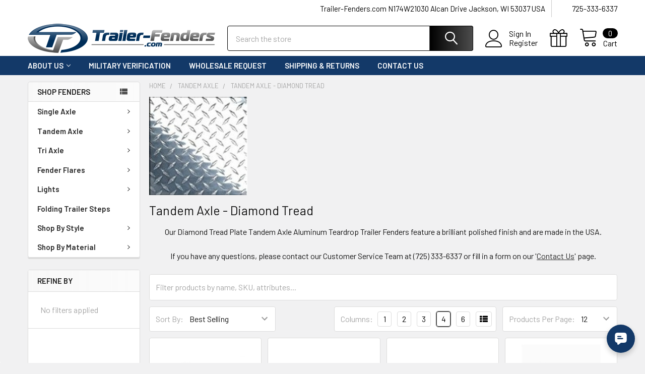

--- FILE ---
content_type: text/html; charset=UTF-8
request_url: https://www.trailer-fenders.com/tandem-axle/tandem-axle-diamond-tread
body_size: 28196
content:


    <!DOCTYPE html>
<html class="no-js" lang="en">
    
    <head>
        <title>Tandem Axle Diamondplate Trailer Fenders</title>
        <link rel="dns-prefetch preconnect" href="https://cdn11.bigcommerce.com/s-ohy7i05" crossorigin><link rel="dns-prefetch preconnect" href="https://fonts.googleapis.com/" crossorigin><link rel="dns-prefetch preconnect" href="https://fonts.gstatic.com/" crossorigin>
        <meta name="keywords" content="Trailer Fenders Available in Steel, Aluminum, and Plastic"><meta name="description" content="Free same day shipping on our dual axle trailer fenders in diamond plate aluminum. Many in stock sizes to choose from."><link rel='canonical' href='https://trailer-fenders.com/tandem-axle/tandem-axle-diamond-tread' /><meta name='platform' content='bigcommerce.stencil' />
        
        

        <link href="https://cdn11.bigcommerce.com/s-ohy7i05/product_images/1460559/favicon-trailer-fenders.png" rel="shortcut icon">
        <meta name="viewport" content="width=device-width, initial-scale=1, maximum-scale=1">

        <script>
            document.documentElement.className = document.documentElement.className.replace('no-js', 'js');
        </script>

        <script>
    function browserSupportsAllFeatures() {
        return window.Promise
            && window.fetch
            && window.URL
            && window.URLSearchParams
            && window.WeakMap
            // object-fit support
            && ('objectFit' in document.documentElement.style);
    }

    function loadScript(src) {
        var js = document.createElement('script');
        js.src = src;
        js.onerror = function () {
            console.error('Failed to load polyfill script ' + src);
        };
        document.head.appendChild(js);
    }

    if (!browserSupportsAllFeatures()) {
        loadScript('https://cdn11.bigcommerce.com/s-ohy7i05/stencil/32ac53c0-2e55-013c-c99e-165af03be1bb/e/496389a0-e261-013d-0272-52d0210503e4/dist/theme-bundle.polyfills.js');
    }
</script>
        <script>window.consentManagerTranslations = `{"locale":"en","locales":{"consent_manager.data_collection_warning":"en","consent_manager.accept_all_cookies":"en","consent_manager.gdpr_settings":"en","consent_manager.data_collection_preferences":"en","consent_manager.manage_data_collection_preferences":"en","consent_manager.use_data_by_cookies":"en","consent_manager.data_categories_table":"en","consent_manager.allow":"en","consent_manager.accept":"en","consent_manager.deny":"en","consent_manager.dismiss":"en","consent_manager.reject_all":"en","consent_manager.category":"en","consent_manager.purpose":"en","consent_manager.functional_category":"en","consent_manager.functional_purpose":"en","consent_manager.analytics_category":"en","consent_manager.analytics_purpose":"en","consent_manager.targeting_category":"en","consent_manager.advertising_category":"en","consent_manager.advertising_purpose":"en","consent_manager.essential_category":"en","consent_manager.esential_purpose":"en","consent_manager.yes":"en","consent_manager.no":"en","consent_manager.not_available":"en","consent_manager.cancel":"en","consent_manager.save":"en","consent_manager.back_to_preferences":"en","consent_manager.close_without_changes":"en","consent_manager.unsaved_changes":"en","consent_manager.by_using":"en","consent_manager.agree_on_data_collection":"en","consent_manager.change_preferences":"en","consent_manager.cancel_dialog_title":"en","consent_manager.privacy_policy":"en","consent_manager.allow_category_tracking":"en","consent_manager.disallow_category_tracking":"en"},"translations":{"consent_manager.data_collection_warning":"We use cookies (and other similar technologies) to collect data to improve your shopping experience.","consent_manager.accept_all_cookies":"Accept All Cookies","consent_manager.gdpr_settings":"Settings","consent_manager.data_collection_preferences":"Website Data Collection Preferences","consent_manager.manage_data_collection_preferences":"Manage Website Data Collection Preferences","consent_manager.use_data_by_cookies":" uses data collected by cookies and JavaScript libraries to improve your shopping experience.","consent_manager.data_categories_table":"The table below outlines how we use this data by category. To opt out of a category of data collection, select 'No' and save your preferences.","consent_manager.allow":"Allow","consent_manager.accept":"Accept","consent_manager.deny":"Deny","consent_manager.dismiss":"Dismiss","consent_manager.reject_all":"Reject all","consent_manager.category":"Category","consent_manager.purpose":"Purpose","consent_manager.functional_category":"Functional","consent_manager.functional_purpose":"Enables enhanced functionality, such as videos and live chat. If you do not allow these, then some or all of these functions may not work properly.","consent_manager.analytics_category":"Analytics","consent_manager.analytics_purpose":"Provide statistical information on site usage, e.g., web analytics so we can improve this website over time.","consent_manager.targeting_category":"Targeting","consent_manager.advertising_category":"Advertising","consent_manager.advertising_purpose":"Used to create profiles or personalize content to enhance your shopping experience.","consent_manager.essential_category":"Essential","consent_manager.esential_purpose":"Essential for the site and any requested services to work, but do not perform any additional or secondary function.","consent_manager.yes":"Yes","consent_manager.no":"No","consent_manager.not_available":"N/A","consent_manager.cancel":"Cancel","consent_manager.save":"Save","consent_manager.back_to_preferences":"Back to Preferences","consent_manager.close_without_changes":"You have unsaved changes to your data collection preferences. Are you sure you want to close without saving?","consent_manager.unsaved_changes":"You have unsaved changes","consent_manager.by_using":"By using our website, you're agreeing to our","consent_manager.agree_on_data_collection":"By using our website, you're agreeing to the collection of data as described in our ","consent_manager.change_preferences":"You can change your preferences at any time","consent_manager.cancel_dialog_title":"Are you sure you want to cancel?","consent_manager.privacy_policy":"Privacy Policy","consent_manager.allow_category_tracking":"Allow [CATEGORY_NAME] tracking","consent_manager.disallow_category_tracking":"Disallow [CATEGORY_NAME] tracking"}}`;</script>
        
        <script>
            window.lazySizesConfig = window.lazySizesConfig || {};
            window.lazySizesConfig.loadMode = 1;
        </script>
        <script async src="https://cdn11.bigcommerce.com/s-ohy7i05/stencil/32ac53c0-2e55-013c-c99e-165af03be1bb/e/496389a0-e261-013d-0272-52d0210503e4/dist/theme-bundle.head_async.js"></script>

            <script>document.write('<link href="https://fonts.googleapis.com/css?family=Barlow:600,400&display=swap" rel="stylesheet">'.replace('rel="stylesheet"', 'rel="preload" as="style" onload="this.onload=null;this.rel=\'stylesheet\'"'));</script>
            <noscript><link href="https://fonts.googleapis.com/css?family=Barlow:600,400&display=swap" rel="stylesheet"></noscript>

            <link data-stencil-stylesheet href="https://cdn11.bigcommerce.com/s-ohy7i05/stencil/32ac53c0-2e55-013c-c99e-165af03be1bb/e/496389a0-e261-013d-0272-52d0210503e4/css/theme-a90148e0-b0e4-013e-915a-6ae9a013e0a0.css" rel="stylesheet">

            <script>
                window.lazySizesConfig.loadHidden = false;
                window.lazySizesConfig.expand = 0;
            </script>
            <script>!function(n){"use strict";n.loadCSS||(n.loadCSS=function(){});var o=loadCSS.relpreload={};if(o.support=function(){var e;try{e=n.document.createElement("link").relList.supports("preload")}catch(t){e=!1}return function(){return e}}(),o.bindMediaToggle=function(t){var e=t.media||"all";function a(){t.addEventListener?t.removeEventListener("load",a):t.attachEvent&&t.detachEvent("onload",a),t.setAttribute("onload",null),t.media=e}t.addEventListener?t.addEventListener("load",a):t.attachEvent&&t.attachEvent("onload",a),setTimeout(function(){t.rel="stylesheet",t.media="only x"}),setTimeout(a,3e3)},o.poly=function(){if(!o.support())for(var t=n.document.getElementsByTagName("link"),e=0;e<t.length;e++){var a=t[e];"preload"!==a.rel||"style"!==a.getAttribute("as")||a.getAttribute("data-loadcss")||(a.setAttribute("data-loadcss",!0),o.bindMediaToggle(a))}},!o.support()){o.poly();var t=n.setInterval(o.poly,500);n.addEventListener?n.addEventListener("load",function(){o.poly(),n.clearInterval(t)}):n.attachEvent&&n.attachEvent("onload",function(){o.poly(),n.clearInterval(t)})}"undefined"!=typeof exports?exports.loadCSS=loadCSS:n.loadCSS=loadCSS}("undefined"!=typeof global?global:this);</script>
            <!-- Start Tracking Code for analytics_facebook -->

<script>
!function(f,b,e,v,n,t,s){if(f.fbq)return;n=f.fbq=function(){n.callMethod?n.callMethod.apply(n,arguments):n.queue.push(arguments)};if(!f._fbq)f._fbq=n;n.push=n;n.loaded=!0;n.version='2.0';n.queue=[];t=b.createElement(e);t.async=!0;t.src=v;s=b.getElementsByTagName(e)[0];s.parentNode.insertBefore(t,s)}(window,document,'script','https://connect.facebook.net/en_US/fbevents.js');

fbq('set', 'autoConfig', 'false', '2201881916791188');
fbq('dataProcessingOptions', ['LDU'], 0, 0);
fbq('init', '2201881916791188', {"external_id":"46e28e62-e90a-436c-81e8-1c16dad55c02"});
fbq('set', 'agent', 'bigcommerce', '2201881916791188');

function trackEvents() {
    var pathName = window.location.pathname;

    fbq('track', 'PageView', {}, "");

    // Search events start -- only fire if the shopper lands on the /search.php page
    if (pathName.indexOf('/search.php') === 0 && getUrlParameter('search_query')) {
        fbq('track', 'Search', {
            content_type: 'product_group',
            content_ids: [],
            search_string: getUrlParameter('search_query')
        });
    }
    // Search events end

    // Wishlist events start -- only fire if the shopper attempts to add an item to their wishlist
    if (pathName.indexOf('/wishlist.php') === 0 && getUrlParameter('added_product_id')) {
        fbq('track', 'AddToWishlist', {
            content_type: 'product_group',
            content_ids: []
        });
    }
    // Wishlist events end

    // Lead events start -- only fire if the shopper subscribes to newsletter
    if (pathName.indexOf('/subscribe.php') === 0 && getUrlParameter('result') === 'success') {
        fbq('track', 'Lead', {});
    }
    // Lead events end

    // Registration events start -- only fire if the shopper registers an account
    if (pathName.indexOf('/login.php') === 0 && getUrlParameter('action') === 'account_created') {
        fbq('track', 'CompleteRegistration', {}, "");
    }
    // Registration events end

    

    function getUrlParameter(name) {
        var cleanName = name.replace(/[\[]/, '\[').replace(/[\]]/, '\]');
        var regex = new RegExp('[\?&]' + cleanName + '=([^&#]*)');
        var results = regex.exec(window.location.search);
        return results === null ? '' : decodeURIComponent(results[1].replace(/\+/g, ' '));
    }
}

if (window.addEventListener) {
    window.addEventListener("load", trackEvents, false)
}
</script>
<noscript><img height="1" width="1" style="display:none" alt="null" src="https://www.facebook.com/tr?id=2201881916791188&ev=PageView&noscript=1&a=plbigcommerce1.2&eid="/></noscript>

<!-- End Tracking Code for analytics_facebook -->

<!-- Start Tracking Code for analytics_googleanalytics4 -->

<script data-cfasync="false" src="https://cdn11.bigcommerce.com/shared/js/google_analytics4_bodl_subscribers-358423becf5d870b8b603a81de597c10f6bc7699.js" integrity="sha256-gtOfJ3Avc1pEE/hx6SKj/96cca7JvfqllWA9FTQJyfI=" crossorigin="anonymous"></script>
<script data-cfasync="false">
  (function () {
    window.dataLayer = window.dataLayer || [];

    function gtag(){
        dataLayer.push(arguments);
    }

    function initGA4(event) {
         function setupGtag() {
            function configureGtag() {
                gtag('js', new Date());
                gtag('set', 'developer_id.dMjk3Nj', true);
                gtag('config', 'G-BTPRN04RFH');
            }

            var script = document.createElement('script');

            script.src = 'https://www.googletagmanager.com/gtag/js?id=G-BTPRN04RFH';
            script.async = true;
            script.onload = configureGtag;

            document.head.appendChild(script);
        }

        setupGtag();

        if (typeof subscribeOnBodlEvents === 'function') {
            subscribeOnBodlEvents('G-BTPRN04RFH', false);
        }

        window.removeEventListener(event.type, initGA4);
    }

    

    var eventName = document.readyState === 'complete' ? 'consentScriptsLoaded' : 'DOMContentLoaded';
    window.addEventListener(eventName, initGA4, false);
  })()
</script>

<!-- End Tracking Code for analytics_googleanalytics4 -->

<!-- Start Tracking Code for analytics_siteverification -->

<meta name="google-site-verification" content="jFKnj0iUR7q0X3jx0bEoxX1otVa_qs5tuvsXF8ArtXI" />

<!-- End Tracking Code for analytics_siteverification -->

<!-- Start Tracking Code for analytics_visualwebsiteoptimizer -->

<!-- Start VWO Async SmartCode -->
<script type='text/javascript'>
window._vwo_code = window._vwo_code || (function(){
var account_id=548394,
settings_tolerance=2000,
library_tolerance=2500,
use_existing_jquery=false,
is_spa=1,
hide_element='body',

/* DO NOT EDIT BELOW THIS LINE */
f=false,d=document,code={use_existing_jquery:function(){return use_existing_jquery;},library_tolerance:function(){return library_tolerance;},finish:function(){if(!f){f=true;var a=d.getElementById('_vis_opt_path_hides');if(a)a.parentNode.removeChild(a);}},finished:function(){return f;},load:function(a){var b=d.createElement('script');b.src=a;b.type='text/javascript';b.innerText;b.onerror=function(){_vwo_code.finish();};d.getElementsByTagName('head')[0].appendChild(b);},init:function(){
window.settings_timer=setTimeout(function () {_vwo_code.finish() },settings_tolerance);var a=d.createElement('style'),b=hide_element?hide_element+'{opacity:0 !important;filter:alpha(opacity=0) !important;background:none !important;}':'',h=d.getElementsByTagName('head')[0];a.setAttribute('id','_vis_opt_path_hides');a.setAttribute('type','text/css');if(a.styleSheet)a.styleSheet.cssText=b;else a.appendChild(d.createTextNode(b));h.appendChild(a);this.load('https://dev.visualwebsiteoptimizer.com/j.php?a='+account_id+'&u='+encodeURIComponent(d.URL)+'&f='+(+is_spa)+'&r='+Math.random());return settings_timer; }};window._vwo_settings_timer = code.init(); return code; }());
</script>
<!-- End VWO Async SmartCode -->

<!-- End Tracking Code for analytics_visualwebsiteoptimizer -->


<script type="text/javascript" src="https://checkout-sdk.bigcommerce.com/v1/loader.js" defer ></script>
<script type="text/javascript">
fbq('track', 'ViewCategory', {"content_ids":[],"content_type":"product_group","content_category":"Tandem Axle - Diamond Tread"});
</script>
<script type="text/javascript">
var BCData = {};
</script>
<!-- Event snippet for Submit Bulk / Wholesale Form - TF conversion page -->
<script>
  gtag('event', 'conversion', {
      'send_to': 'AW-959212416/tfnbCIbwiL8ZEIDXsckD',
      'value': 500.0,
      'currency': 'USD'
  });
</script>
<!-- Google tag (gtag.js) -->
<script async src="https://www.googletagmanager.com/gtag/js?id=AW-959212416"></script>
<script>
  window.dataLayer = window.dataLayer || [];
  function gtag(){dataLayer.push(arguments);}
  gtag('js', new Date());

  gtag('config', 'AW-959212416');
</script>
 <script data-cfasync="false" src="https://microapps.bigcommerce.com/bodl-events/1.9.4/index.js" integrity="sha256-Y0tDj1qsyiKBRibKllwV0ZJ1aFlGYaHHGl/oUFoXJ7Y=" nonce="" crossorigin="anonymous"></script>
 <script data-cfasync="false" nonce="">

 (function() {
    function decodeBase64(base64) {
       const text = atob(base64);
       const length = text.length;
       const bytes = new Uint8Array(length);
       for (let i = 0; i < length; i++) {
          bytes[i] = text.charCodeAt(i);
       }
       const decoder = new TextDecoder();
       return decoder.decode(bytes);
    }
    window.bodl = JSON.parse(decodeBase64("[base64]"));
 })()

 </script>

<script nonce="">
(function () {
    var xmlHttp = new XMLHttpRequest();

    xmlHttp.open('POST', 'https://bes.gcp.data.bigcommerce.com/nobot');
    xmlHttp.setRequestHeader('Content-Type', 'application/json');
    xmlHttp.send('{"store_id":"788566","timezone_offset":"-5.0","timestamp":"2026-01-20T20:20:08.51442400Z","visit_id":"c898e55d-4c30-4e59-95fc-ebad78210ceb","channel_id":1460559}');
})();
</script>



        <!-- snippet location htmlhead -->

         
        <!-- Google Tag Manager -->
        <script>(function(w,d,s,l,i){w[l]=w[l]||[];w[l].push({'gtm.start':
        new Date().getTime(),event:'gtm.js'});var f=d.getElementsByTagName(s)[0],
        j=d.createElement(s),dl=l!='dataLayer'?'&l='+l:'';j.async=true;j.src=
        'https://www.googletagmanager.com/gtm.js?id='+i+dl;f.parentNode.insertBefore(j,f);
        })(window,document,'script','dataLayer','GTM-WZKXPZ');</script>
        <!-- End Google Tag Manager -->
    </head>
    <body class="csscolumns papaSupermarket-layout--left-sidebar 
        papaSupermarket-style--modern
        papaSupermarket-pageType--category 
        papaSupermarket-page--pages-category 
        emthemesModez-productUniform
        
        
        papaSupermarket--showAllCategoriesMenu
        
        
        has-faceted
        
        
        
        " id="topOfPage">

        <!-- Google Tag Manager (noscript) -->
        <noscript><iframe src="https://www.googletagmanager.com/ns.html?id=GTM-WZKXPZ"
        height="0" width="0" style="display:none;visibility:hidden"></iframe></noscript>
        <!-- End Google Tag Manager (noscript) -->


        <!-- snippet location header -->
        <svg data-src="https://cdn11.bigcommerce.com/s-ohy7i05/stencil/32ac53c0-2e55-013c-c99e-165af03be1bb/e/496389a0-e261-013d-0272-52d0210503e4/img/icon-sprite.svg" class="icons-svg-sprite"></svg>

        <header class="header" role="banner" >
    <a href="#" class="mobileMenu-toggle" data-mobile-menu-toggle="menu">
        <span class="mobileMenu-toggleIcon">Toggle menu</span>
    </a>

    <div class="emthemesModez-header-topSection">
        <div class="container">
            <nav class="navUser navUser--storeInfo">
    <ul class="navUser-section">
    </ul>
</nav>

<nav class="navUser">


        
    <ul class="navUser-section">
        
        <li class="navUser-item">
            <span class="navUser-action">
                <span class="navUser-item-icon emthemesModez-icon-linear-map-marker"></span>
                <span>Trailer-Fenders.com
N174W21030 Alcan Drive
Jackson, WI 53037
USA</span>
            </span>
        </li>

        <li class="navUser-item">
            <a class="navUser-action" href="tel:725-333-6337">
                <span class="navUser-item-icon emthemesModez-icon-linear-phone-handset"></span>
                <span>725-333-6337</span>
            </a>
        </li>

    </ul>
</nav>
        </div>
    </div>

    <div class="emthemesModez-header-userSection emthemesModez-header-userSection--logo-left" data-stickymenu>
        <div class="container">
            <nav class="navUser">
    
    <ul class="navUser-section navUser-section--alt">

            <li class="navUser-item navUser-item--account">
                    <span class="navUser-item-icon navUser-item-accountIcon emthemesModez-icon-linear-user"></span>
                    <div class="navUser-actions">
                        <a class="navUser-action" href="/login.php">
                            <span class="navUser-item-loginLabel">Sign In</span>
                        </a>
                            <a class="navUser-action" href="/login.php?action=create_account">Register</a>
                    </div>
            </li>

        

        <li class="navUser-item navUser-item--compare">
            <a class="navUser-action navUser-action--compare" href="/compare" data-compare-nav>Compare <span class="countPill countPill--positive countPill--alt"></span></a>
        </li>
        
            <li class="navUser-item">
                <a class="navUser-action navUser-action--giftCert" href="/giftcertificates.php" title="Gift Certificates">
                    <span class="navUser-item-icon navUser-item-giftCertIcon"><svg class="icon"><use xlink:href="#icon-gift" /></svg></span>
                    <span class="navUser-item-giftCertLabel"><span class='firstword'>Gift </span>Certificates</span>
                </a>
            </li>

        <li class="navUser-item navUser-item--recentlyViewed">
            <a class="navUser-action navUser-action--recentlyViewed" href="#recently-viewed" data-dropdown="recently-viewed-dropdown" data-options="align:right" title="Recently Viewed" style="display:none">
                <span class="navUser-item-icon navUser-item-recentlyViewedIcon"><svg class="icon"><use xlink:href="#icon-recent-list" /></svg></span>
                <span class="navUser-item-recentlyViewedLabel"><span class='firstword'>Recently </span>Viewed</span>
            </a>
            <div class="dropdown-menu" id="recently-viewed-dropdown" data-dropdown-content aria-hidden="true"></div>
        </li>

        <li class="navUser-item navUser-item--cart">

            <a
                class="navUser-action navUser-action--cart"
                data-cart-preview
                data-dropdown="cart-preview-dropdown"
                data-options="align:right"
                href="/cart.php"
                title="Cart">
                <span class="navUser-item-icon navUser-item-cartIcon"><svg class="icon"><use xlink:href="#icon-cart" /></svg></span>
                <span class="navUser-item-cartLabel">Cart</span> <span class="countPill cart-quantity"></span>
            </a>

            <div class="dropdown-menu" id="cart-preview-dropdown" data-dropdown-content aria-hidden="true"></div>
        </li>
    </ul>
</nav>

                <div class="header-logo header-logo--left">
                    <a href="https://trailer-fenders.com/" data-instantload='{"page":"home"}'>
            <img class="header-logo-image-unknown-size" src="https://cdn11.bigcommerce.com/s-ohy7i05/images/stencil/original/trailer-fenders-logo_1693948074__17492.original.png" alt="Trailer-Fenders.com" title="Trailer-Fenders.com">
</a>
                </div>

            <div class="emthemesModez-quickSearch" data-prevent-quick-search-close>
    <!-- snippet location forms_search -->
    <form class="form" action="/search.php">
        <fieldset class="form-fieldset">
            <div class="form-field">
                <label class="is-srOnly" for="search_query">Search</label>
                <div class="form-prefixPostfix wrap">
                    <input class="form-input" data-search-quick name="search_query" id="search_query" data-error-message="Search field cannot be empty." placeholder="Search the store" autocomplete="off">
                    <input type="submit" class="button button--primary form-prefixPostfix-button--postfix" value="Search" />
                </div>
            </div>
        </fieldset>
    </form>
</div>
        </div>
    </div>

    <div class="navPages-container navPages-container--bg" id="menu" data-menu>
        <div class="container">
            <nav class="navPages" style="width:100%; text-align:right;">

        <div class="emthemesModez-navPages-verticalCategories-container">
            <a class="navPages-action has-subMenu" data-collapsible="emthemesModez-verticalCategories"
                data-collapsible-disabled-breakpoint="medium"
                data-collapsible-disabled-state="open"
                data-collapsible-enabled-state="closed">Shop Fenders</a>
            <div class="emthemesModez-verticalCategories " id="emthemesModez-verticalCategories" data-emthemesmodez-fix-height="emthemesModez-section1-container" aria-hidden="true">
                <ul class="navPages-list navPages-list--categories">

                            <li class="navPages-item">
                                <a class="navPages-action has-subMenu " href="https://www.trailer-fenders.com/single-axle"
    data-instantload
    
    data-collapsible="navPages-456"
    data-collapsible-disabled-breakpoint="medium"
    data-collapsible-disabled-state="open"
    data-collapsible-enabled-state="closed">
    Single Axle <i class="icon navPages-action-moreIcon" aria-hidden="true"><svg><use xlink:href="#icon-chevron-down" /></svg></i>
</a>
<div class="navPage-subMenu
    " id="navPages-456" aria-hidden="true" tabindex="-1">
    <ul class="navPage-subMenu-list">
        <li class="navPage-subMenu-item">
            <a class="navPage-subMenu-action navPages-action" href="https://www.trailer-fenders.com/single-axle" data-instantload>All Single Axle</a>
        </li>
            <li class="navPage-subMenu-item">
                    <a class="navPage-subMenu-action navPages-action" href="https://www.trailer-fenders.com/single-axle/single-axle-smooth-aluminum" data-instantload >Single Axle - Smooth Aluminum</a>
            </li>
            <li class="navPage-subMenu-item">
                    <a class="navPage-subMenu-action navPages-action" href="https://www.trailer-fenders.com/single-axle/single-axle-diamond-tread" data-instantload >Single Axle - Diamond Tread</a>
            </li>
            <li class="navPage-subMenu-item">
                    <a class="navPage-subMenu-action navPages-action" href="https://www.trailer-fenders.com/single-axle/single-axle-steel" data-instantload >Single Axle - Steel</a>
            </li>
            <li class="navPage-subMenu-item">
                    <a class="navPage-subMenu-action navPages-action" href="https://www.trailer-fenders.com/single-axle/single-axle-plastic" data-instantload >Single Axle - Plastic</a>
            </li>
    </ul>
</div>
                            </li>
                            <li class="navPages-item">
                                <a class="navPages-action has-subMenu " href="https://www.trailer-fenders.com/tandem-axle"
    data-instantload
    
    data-collapsible="navPages-462"
    data-collapsible-disabled-breakpoint="medium"
    data-collapsible-disabled-state="open"
    data-collapsible-enabled-state="closed">
    Tandem Axle <i class="icon navPages-action-moreIcon" aria-hidden="true"><svg><use xlink:href="#icon-chevron-down" /></svg></i>
</a>
<div class="navPage-subMenu
    " id="navPages-462" aria-hidden="true" tabindex="-1">
    <ul class="navPage-subMenu-list">
        <li class="navPage-subMenu-item">
            <a class="navPage-subMenu-action navPages-action" href="https://www.trailer-fenders.com/tandem-axle" data-instantload>All Tandem Axle</a>
        </li>
            <li class="navPage-subMenu-item">
                    <a class="navPage-subMenu-action navPages-action" href="https://www.trailer-fenders.com/tandem-axle/tandem-axle-smooth-aluminum" data-instantload >Tandem Axle - Smooth Aluminum</a>
            </li>
            <li class="navPage-subMenu-item">
                    <a class="navPage-subMenu-action navPages-action" href="https://www.trailer-fenders.com/tandem-axle/tandem-axle-diamond-tread" data-instantload >Tandem Axle - Diamond Tread</a>
            </li>
            <li class="navPage-subMenu-item">
                    <a class="navPage-subMenu-action navPages-action" href="https://www.trailer-fenders.com/tandem-axle/tandem-axle-steel" data-instantload >Tandem Axle - Steel</a>
            </li>
    </ul>
</div>
                            </li>
                            <li class="navPages-item">
                                <a class="navPages-action has-subMenu " href="https://www.trailer-fenders.com/tri-axle"
    data-instantload
    
    data-collapsible="navPages-467"
    data-collapsible-disabled-breakpoint="medium"
    data-collapsible-disabled-state="open"
    data-collapsible-enabled-state="closed">
    Tri Axle <i class="icon navPages-action-moreIcon" aria-hidden="true"><svg><use xlink:href="#icon-chevron-down" /></svg></i>
</a>
<div class="navPage-subMenu
    " id="navPages-467" aria-hidden="true" tabindex="-1">
    <ul class="navPage-subMenu-list">
        <li class="navPage-subMenu-item">
            <a class="navPage-subMenu-action navPages-action" href="https://www.trailer-fenders.com/tri-axle" data-instantload>All Tri Axle</a>
        </li>
            <li class="navPage-subMenu-item">
                    <a class="navPage-subMenu-action navPages-action" href="https://www.trailer-fenders.com/tri-axle/tri-axle-diamond-plate" data-instantload >Tri Axle - Diamond Plate</a>
            </li>
            <li class="navPage-subMenu-item">
                    <a class="navPage-subMenu-action navPages-action" href="https://www.trailer-fenders.com/tri-axle/aluminum" data-instantload >Tri-Axle - Smooth Aluminum</a>
            </li>
            <li class="navPage-subMenu-item">
                    <a class="navPage-subMenu-action navPages-action" href="https://www.trailer-fenders.com/tri-axle/steel" data-instantload >Tri-Axle - Steel</a>
            </li>
    </ul>
</div>
                            </li>
                            <li class="navPages-item">
                                <a class="navPages-action has-subMenu " href="https://www.trailer-fenders.com/fender-flares"
    data-instantload
    
    data-collapsible="navPages-470"
    data-collapsible-disabled-breakpoint="medium"
    data-collapsible-disabled-state="open"
    data-collapsible-enabled-state="closed">
    Fender Flares <i class="icon navPages-action-moreIcon" aria-hidden="true"><svg><use xlink:href="#icon-chevron-down" /></svg></i>
</a>
<div class="navPage-subMenu
    " id="navPages-470" aria-hidden="true" tabindex="-1">
    <ul class="navPage-subMenu-list">
        <li class="navPage-subMenu-item">
            <a class="navPage-subMenu-action navPages-action" href="https://www.trailer-fenders.com/fender-flares" data-instantload>All Fender Flares</a>
        </li>
            <li class="navPage-subMenu-item">
                    <a class="navPage-subMenu-action navPages-action" href="https://www.trailer-fenders.com/fender-flares/single-axle-flares" data-instantload >Single Axle - Flares</a>
            </li>
            <li class="navPage-subMenu-item">
                    <a class="navPage-subMenu-action navPages-action" href="https://www.trailer-fenders.com/fender-flares/tandem-axle-flares" data-instantload >Tandem Axle - Flares</a>
            </li>
            <li class="navPage-subMenu-item">
                    <a class="navPage-subMenu-action navPages-action" href="https://www.trailer-fenders.com/fender-flares/tri-axle-flares" data-instantload >Tri-Axle - Flares</a>
            </li>
    </ul>
</div>
                            </li>
                            <li class="navPages-item">
                                <a class="navPages-action has-subMenu " href="https://www.trailer-fenders.com/lights"
    data-instantload
    
    data-collapsible="navPages-483"
    data-collapsible-disabled-breakpoint="medium"
    data-collapsible-disabled-state="open"
    data-collapsible-enabled-state="closed">
    Lights <i class="icon navPages-action-moreIcon" aria-hidden="true"><svg><use xlink:href="#icon-chevron-down" /></svg></i>
</a>
<div class="navPage-subMenu
    " id="navPages-483" aria-hidden="true" tabindex="-1">
    <ul class="navPage-subMenu-list">
        <li class="navPage-subMenu-item">
            <a class="navPage-subMenu-action navPages-action" href="https://www.trailer-fenders.com/lights" data-instantload>All Lights</a>
        </li>
            <li class="navPage-subMenu-item">
                    <a class="navPage-subMenu-action navPages-action" href="https://www.trailer-fenders.com/lights/tail-lights" data-instantload >Tail Lights</a>
            </li>
            <li class="navPage-subMenu-item">
                    <a class="navPage-subMenu-action navPages-action" href="https://www.trailer-fenders.com/lights/marker-lights" data-instantload >Marker Lights</a>
            </li>
            <li class="navPage-subMenu-item">
                    <a class="navPage-subMenu-action navPages-action" href="https://www.trailer-fenders.com/lights/light-kits" data-instantload >Light Kits</a>
            </li>
            <li class="navPage-subMenu-item">
                    <a class="navPage-subMenu-action navPages-action" href="https://www.trailer-fenders.com/lights/wiring-grommets" data-instantload >Wiring &amp; Grommets</a>
            </li>
    </ul>
</div>
                            </li>
                            <li class="navPages-item">
                                <a class="navPages-action" href="https://www.trailer-fenders.com/folding-trailer-steps" data-instantload >Folding Trailer Steps</a>
                            </li>
                            <li class="navPages-item">
                                <a class="navPages-action has-subMenu " href="https://www.trailer-fenders.com/shop-by-style"
    data-instantload
    
    data-collapsible="navPages-474"
    data-collapsible-disabled-breakpoint="medium"
    data-collapsible-disabled-state="open"
    data-collapsible-enabled-state="closed">
    Shop By Style <i class="icon navPages-action-moreIcon" aria-hidden="true"><svg><use xlink:href="#icon-chevron-down" /></svg></i>
</a>
<div class="navPage-subMenu
    " id="navPages-474" aria-hidden="true" tabindex="-1">
    <ul class="navPage-subMenu-list">
        <li class="navPage-subMenu-item">
            <a class="navPage-subMenu-action navPages-action" href="https://www.trailer-fenders.com/shop-by-style" data-instantload>All Shop By Style</a>
        </li>
            <li class="navPage-subMenu-item">
                    <a class="navPage-subMenu-action navPages-action" href="https://www.trailer-fenders.com/shop-by-style/single-axle" data-instantload >Single Axle</a>
            </li>
            <li class="navPage-subMenu-item">
                    <a class="navPage-subMenu-action navPages-action" href="https://www.trailer-fenders.com/shop-by-style/tandem-axle" data-instantload >Tandem Axle</a>
            </li>
            <li class="navPage-subMenu-item">
                    <a class="navPage-subMenu-action navPages-action" href="https://www.trailer-fenders.com/shop-by-style/tri-axle" data-instantload >Tri Axle</a>
            </li>
            <li class="navPage-subMenu-item">
                    <a class="navPage-subMenu-action navPages-action" href="https://www.trailer-fenders.com/shop-by-style/fender-flares" data-instantload >Fender Flares</a>
            </li>
            <li class="navPage-subMenu-item">
                    <a class="navPage-subMenu-action navPages-action" href="https://www.trailer-fenders.com/shop-by-style/single-round" data-instantload >Single Round</a>
            </li>
            <li class="navPage-subMenu-item">
                    <a class="navPage-subMenu-action navPages-action" href="https://www.trailer-fenders.com/shop-by-style/teardrop" data-instantload >Teardrop</a>
            </li>
            <li class="navPage-subMenu-item">
                    <a class="navPage-subMenu-action navPages-action" href="https://www.trailer-fenders.com/shop-by-style/utility-jeep-style" data-instantload >Utility / Jeep Style</a>
            </li>
    </ul>
</div>
                            </li>
                            <li class="navPages-item">
                                <a class="navPages-action has-subMenu " href="https://www.trailer-fenders.com/shop-by-material"
    data-instantload
    
    data-collapsible="navPages-478"
    data-collapsible-disabled-breakpoint="medium"
    data-collapsible-disabled-state="open"
    data-collapsible-enabled-state="closed">
    Shop By Material <i class="icon navPages-action-moreIcon" aria-hidden="true"><svg><use xlink:href="#icon-chevron-down" /></svg></i>
</a>
<div class="navPage-subMenu
    " id="navPages-478" aria-hidden="true" tabindex="-1">
    <ul class="navPage-subMenu-list">
        <li class="navPage-subMenu-item">
            <a class="navPage-subMenu-action navPages-action" href="https://www.trailer-fenders.com/shop-by-material" data-instantload>All Shop By Material</a>
        </li>
            <li class="navPage-subMenu-item">
                    <a class="navPage-subMenu-action navPages-action" href="https://www.trailer-fenders.com/shop-by-material/aluminum" data-instantload >Smooth Aluminum</a>
            </li>
            <li class="navPage-subMenu-item">
                    <a class="navPage-subMenu-action navPages-action" href="https://www.trailer-fenders.com/shop-by-material/aluminum/tread-plate" data-instantload >Diamond Tread</a>
            </li>
            <li class="navPage-subMenu-item">
                    <a class="navPage-subMenu-action navPages-action" href="https://www.trailer-fenders.com/shop-by-material/steel" data-instantload >Steel</a>
            </li>
            <li class="navPage-subMenu-item">
                    <a class="navPage-subMenu-action navPages-action" href="https://www.trailer-fenders.com/shop-by-material/plastic" data-instantload >Plastic</a>
            </li>
    </ul>
</div>
                            </li>
                    
                </ul>
            </div>
        </div>
    
    
        <ul class="navPages-list">
                <li class="navPages-item">
                    <a class="navPages-action has-subMenu" href="https://www.trailer-fenders.com/about-us/" 
    data-instantload
    data-collapsible="navPages-page-0"
    data-collapsible-disabled-breakpoint="medium"
    data-collapsible-disabled-state="open"
    data-collapsible-enabled-state="closed">
    About Us <i class="icon navPages-action-moreIcon" aria-hidden="true"><svg><use xlink:href="#icon-chevron-down" /></svg></i>
</a>
<div class="navPage-subMenu navPage-subMenu--standard" id="navPages-page-0" aria-hidden="true" tabindex="-1">
    <ul class="navPage-subMenu-list">
        <li class="navPage-subMenu-item">
            <a class="navPage-subMenu-action navPages-action" data-instantload href="https://www.trailer-fenders.com/about-us/">About Us</a>
        </li>
            <li class="navPage-subMenu-item">
                    <a class="navPage-subMenu-action navPages-action" data-instantload href="https://www.trailer-fenders.com/privacy-policy/">Privacy Policy</a>
            </li>
            <li class="navPage-subMenu-item">
                    <a class="navPage-subMenu-action navPages-action" data-instantload href="https://www.trailer-fenders.com/terms-conditions/">Terms &amp; Conditions</a>
            </li>
    </ul>
</div>
                </li>
                <li class="navPages-item">
                    <a class="navPages-action" data-instantload href="https://www.trailer-fenders.com/military-verification/">Military Verification</a>
                </li>
                <li class="navPages-item">
                    <a class="navPages-action" data-instantload href="https://www.trailer-fenders.com/wholesale-account-bulk-order-request/">Wholesale Request</a>
                </li>
                <li class="navPages-item">
                    <a class="navPages-action" data-instantload href="https://www.trailer-fenders.com/shipping-returns/">Shipping &amp; Returns</a>
                </li>
                <li class="navPages-item">
                    <a class="navPages-action" data-instantload href="https://www.trailer-fenders.com/contact-us/">Contact Us</a>
                </li>
        </ul>
    <ul class="navPages-list navPages-list--user">
            <li class="navPages-item">
                <a class="navPages-action" href="/giftcertificates.php">Gift Certificates</a>
            </li>
            <li class="navPages-item">
                <a class="navPages-action" href="/login.php">Sign In</a>
                    <a class="navPages-action" href="/login.php?action=create_account">Register</a>
            </li>
    </ul>

</nav>
        </div>
    </div>

</header>

<div class="emthemesModez-quickSearch emthemesModez-quickSearch--mobileOnly" data-prevent-quick-search-close>
    <!-- snippet location forms_search -->
    <form class="form" action="/search.php">
        <fieldset class="form-fieldset">
            <div class="form-field">
                <label class="is-srOnly" for="search_query_mobile">Search</label>
                <div class="form-prefixPostfix wrap">
                    <input class="form-input" data-search-quick name="search_query" id="search_query_mobile" data-error-message="Search field cannot be empty." placeholder="Search the store" autocomplete="off">
                    <input type="submit" class="button button--primary form-prefixPostfix-button--postfix" value="Search" />
                </div>
            </div>
        </fieldset>
    </form>
</div>

<div class="dropdown dropdown--quickSearch" id="quickSearch" aria-hidden="true" tabindex="-1" data-prevent-quick-search-close>
    <div class="container">
        <section class="quickSearchResults" data-bind="html: results"></section>
    </div>
</div>
<div class="emthemesModez-overlay"></div>

<div data-content-region="header_bottom--global"></div>
<div data-content-region="header_bottom"></div>

        <div class="body" data-currency-code="USD">
     
    <div class="container">
        
<h1 class="page-heading page-heading--mobileOnly">Tandem Axle - Diamond Tread</h1>

<div class="page">
    <aside class="page-sidebar page-sidebar--top" id="faceted-search-container">
        <nav>
            <div class="sidebarBlock sidebarBlock--verticalCategories sidebarBlock--verticalAllCategories">
    <div class="emthemesModez-navPages-verticalCategories-container">
        <a class="navPages-action has-subMenu" data-collapsible="emthemesModez-verticalCategories-sidebar"
            data-collapsible-disabled-breakpoint="medium"
            data-collapsible-disabled-state="open"
            data-collapsible-enabled-state="closed">Shop Fenders</a>
        <div class="emthemesModez-verticalCategories emthemesModez-verticalCategories--open" id="emthemesModez-verticalCategories-sidebar" aria-hidden="false">
            <ul class="navPages-list navPages-list--categories">
                        <li class="navPages-item">
                            <a class="navPages-action has-subMenu " href="https://www.trailer-fenders.com/single-axle"
    data-instantload
    
    data-collapsible="navPages-456-sidebar"
    data-collapsible-disabled-breakpoint="medium"
    data-collapsible-disabled-state="open"
    data-collapsible-enabled-state="closed">
    Single Axle <i class="icon navPages-action-moreIcon" aria-hidden="true"><svg><use xlink:href="#icon-chevron-down" /></svg></i>
</a>
<div class="navPage-subMenu
    " id="navPages-456-sidebar" aria-hidden="true" tabindex="-1">
    <ul class="navPage-subMenu-list">
        <li class="navPage-subMenu-item">
            <a class="navPage-subMenu-action navPages-action" href="https://www.trailer-fenders.com/single-axle" data-instantload>All Single Axle</a>
        </li>
            <li class="navPage-subMenu-item">
                    <a class="navPage-subMenu-action navPages-action" href="https://www.trailer-fenders.com/single-axle/single-axle-smooth-aluminum" data-instantload >Single Axle - Smooth Aluminum</a>
            </li>
            <li class="navPage-subMenu-item">
                    <a class="navPage-subMenu-action navPages-action" href="https://www.trailer-fenders.com/single-axle/single-axle-diamond-tread" data-instantload >Single Axle - Diamond Tread</a>
            </li>
            <li class="navPage-subMenu-item">
                    <a class="navPage-subMenu-action navPages-action" href="https://www.trailer-fenders.com/single-axle/single-axle-steel" data-instantload >Single Axle - Steel</a>
            </li>
            <li class="navPage-subMenu-item">
                    <a class="navPage-subMenu-action navPages-action" href="https://www.trailer-fenders.com/single-axle/single-axle-plastic" data-instantload >Single Axle - Plastic</a>
            </li>
    </ul>
</div>
                        </li>
                        <li class="navPages-item">
                            <a class="navPages-action has-subMenu " href="https://www.trailer-fenders.com/tandem-axle"
    data-instantload
    
    data-collapsible="navPages-462-sidebar"
    data-collapsible-disabled-breakpoint="medium"
    data-collapsible-disabled-state="open"
    data-collapsible-enabled-state="closed">
    Tandem Axle <i class="icon navPages-action-moreIcon" aria-hidden="true"><svg><use xlink:href="#icon-chevron-down" /></svg></i>
</a>
<div class="navPage-subMenu
    " id="navPages-462-sidebar" aria-hidden="true" tabindex="-1">
    <ul class="navPage-subMenu-list">
        <li class="navPage-subMenu-item">
            <a class="navPage-subMenu-action navPages-action" href="https://www.trailer-fenders.com/tandem-axle" data-instantload>All Tandem Axle</a>
        </li>
            <li class="navPage-subMenu-item">
                    <a class="navPage-subMenu-action navPages-action" href="https://www.trailer-fenders.com/tandem-axle/tandem-axle-smooth-aluminum" data-instantload >Tandem Axle - Smooth Aluminum</a>
            </li>
            <li class="navPage-subMenu-item">
                    <a class="navPage-subMenu-action navPages-action" href="https://www.trailer-fenders.com/tandem-axle/tandem-axle-diamond-tread" data-instantload data-current-category>Tandem Axle - Diamond Tread</a>
            </li>
            <li class="navPage-subMenu-item">
                    <a class="navPage-subMenu-action navPages-action" href="https://www.trailer-fenders.com/tandem-axle/tandem-axle-steel" data-instantload >Tandem Axle - Steel</a>
            </li>
    </ul>
</div>
                        </li>
                        <li class="navPages-item">
                            <a class="navPages-action has-subMenu " href="https://www.trailer-fenders.com/tri-axle"
    data-instantload
    
    data-collapsible="navPages-467-sidebar"
    data-collapsible-disabled-breakpoint="medium"
    data-collapsible-disabled-state="open"
    data-collapsible-enabled-state="closed">
    Tri Axle <i class="icon navPages-action-moreIcon" aria-hidden="true"><svg><use xlink:href="#icon-chevron-down" /></svg></i>
</a>
<div class="navPage-subMenu
    " id="navPages-467-sidebar" aria-hidden="true" tabindex="-1">
    <ul class="navPage-subMenu-list">
        <li class="navPage-subMenu-item">
            <a class="navPage-subMenu-action navPages-action" href="https://www.trailer-fenders.com/tri-axle" data-instantload>All Tri Axle</a>
        </li>
            <li class="navPage-subMenu-item">
                    <a class="navPage-subMenu-action navPages-action" href="https://www.trailer-fenders.com/tri-axle/tri-axle-diamond-plate" data-instantload >Tri Axle - Diamond Plate</a>
            </li>
            <li class="navPage-subMenu-item">
                    <a class="navPage-subMenu-action navPages-action" href="https://www.trailer-fenders.com/tri-axle/aluminum" data-instantload >Tri-Axle - Smooth Aluminum</a>
            </li>
            <li class="navPage-subMenu-item">
                    <a class="navPage-subMenu-action navPages-action" href="https://www.trailer-fenders.com/tri-axle/steel" data-instantload >Tri-Axle - Steel</a>
            </li>
    </ul>
</div>
                        </li>
                        <li class="navPages-item">
                            <a class="navPages-action has-subMenu " href="https://www.trailer-fenders.com/fender-flares"
    data-instantload
    
    data-collapsible="navPages-470-sidebar"
    data-collapsible-disabled-breakpoint="medium"
    data-collapsible-disabled-state="open"
    data-collapsible-enabled-state="closed">
    Fender Flares <i class="icon navPages-action-moreIcon" aria-hidden="true"><svg><use xlink:href="#icon-chevron-down" /></svg></i>
</a>
<div class="navPage-subMenu
    " id="navPages-470-sidebar" aria-hidden="true" tabindex="-1">
    <ul class="navPage-subMenu-list">
        <li class="navPage-subMenu-item">
            <a class="navPage-subMenu-action navPages-action" href="https://www.trailer-fenders.com/fender-flares" data-instantload>All Fender Flares</a>
        </li>
            <li class="navPage-subMenu-item">
                    <a class="navPage-subMenu-action navPages-action" href="https://www.trailer-fenders.com/fender-flares/single-axle-flares" data-instantload >Single Axle - Flares</a>
            </li>
            <li class="navPage-subMenu-item">
                    <a class="navPage-subMenu-action navPages-action" href="https://www.trailer-fenders.com/fender-flares/tandem-axle-flares" data-instantload >Tandem Axle - Flares</a>
            </li>
            <li class="navPage-subMenu-item">
                    <a class="navPage-subMenu-action navPages-action" href="https://www.trailer-fenders.com/fender-flares/tri-axle-flares" data-instantload >Tri-Axle - Flares</a>
            </li>
    </ul>
</div>
                        </li>
                        <li class="navPages-item">
                            <a class="navPages-action has-subMenu " href="https://www.trailer-fenders.com/lights"
    data-instantload
    
    data-collapsible="navPages-483-sidebar"
    data-collapsible-disabled-breakpoint="medium"
    data-collapsible-disabled-state="open"
    data-collapsible-enabled-state="closed">
    Lights <i class="icon navPages-action-moreIcon" aria-hidden="true"><svg><use xlink:href="#icon-chevron-down" /></svg></i>
</a>
<div class="navPage-subMenu
    " id="navPages-483-sidebar" aria-hidden="true" tabindex="-1">
    <ul class="navPage-subMenu-list">
        <li class="navPage-subMenu-item">
            <a class="navPage-subMenu-action navPages-action" href="https://www.trailer-fenders.com/lights" data-instantload>All Lights</a>
        </li>
            <li class="navPage-subMenu-item">
                    <a class="navPage-subMenu-action navPages-action" href="https://www.trailer-fenders.com/lights/tail-lights" data-instantload >Tail Lights</a>
            </li>
            <li class="navPage-subMenu-item">
                    <a class="navPage-subMenu-action navPages-action" href="https://www.trailer-fenders.com/lights/marker-lights" data-instantload >Marker Lights</a>
            </li>
            <li class="navPage-subMenu-item">
                    <a class="navPage-subMenu-action navPages-action" href="https://www.trailer-fenders.com/lights/light-kits" data-instantload >Light Kits</a>
            </li>
            <li class="navPage-subMenu-item">
                    <a class="navPage-subMenu-action navPages-action" href="https://www.trailer-fenders.com/lights/wiring-grommets" data-instantload >Wiring &amp; Grommets</a>
            </li>
    </ul>
</div>
                        </li>
                        <li class="navPages-item">
                            <a class="navPages-action" href="https://www.trailer-fenders.com/folding-trailer-steps" data-instantload >Folding Trailer Steps</a>
                        </li>
                        <li class="navPages-item">
                            <a class="navPages-action has-subMenu " href="https://www.trailer-fenders.com/shop-by-style"
    data-instantload
    
    data-collapsible="navPages-474-sidebar"
    data-collapsible-disabled-breakpoint="medium"
    data-collapsible-disabled-state="open"
    data-collapsible-enabled-state="closed">
    Shop By Style <i class="icon navPages-action-moreIcon" aria-hidden="true"><svg><use xlink:href="#icon-chevron-down" /></svg></i>
</a>
<div class="navPage-subMenu
    " id="navPages-474-sidebar" aria-hidden="true" tabindex="-1">
    <ul class="navPage-subMenu-list">
        <li class="navPage-subMenu-item">
            <a class="navPage-subMenu-action navPages-action" href="https://www.trailer-fenders.com/shop-by-style" data-instantload>All Shop By Style</a>
        </li>
            <li class="navPage-subMenu-item">
                    <a class="navPage-subMenu-action navPages-action" href="https://www.trailer-fenders.com/shop-by-style/single-axle" data-instantload >Single Axle</a>
            </li>
            <li class="navPage-subMenu-item">
                    <a class="navPage-subMenu-action navPages-action" href="https://www.trailer-fenders.com/shop-by-style/tandem-axle" data-instantload >Tandem Axle</a>
            </li>
            <li class="navPage-subMenu-item">
                    <a class="navPage-subMenu-action navPages-action" href="https://www.trailer-fenders.com/shop-by-style/tri-axle" data-instantload >Tri Axle</a>
            </li>
            <li class="navPage-subMenu-item">
                    <a class="navPage-subMenu-action navPages-action" href="https://www.trailer-fenders.com/shop-by-style/fender-flares" data-instantload >Fender Flares</a>
            </li>
            <li class="navPage-subMenu-item">
                    <a class="navPage-subMenu-action navPages-action" href="https://www.trailer-fenders.com/shop-by-style/single-round" data-instantload >Single Round</a>
            </li>
            <li class="navPage-subMenu-item">
                    <a class="navPage-subMenu-action navPages-action" href="https://www.trailer-fenders.com/shop-by-style/teardrop" data-instantload >Teardrop</a>
            </li>
            <li class="navPage-subMenu-item">
                    <a class="navPage-subMenu-action navPages-action" href="https://www.trailer-fenders.com/shop-by-style/utility-jeep-style" data-instantload >Utility / Jeep Style</a>
            </li>
    </ul>
</div>
                        </li>
                        <li class="navPages-item">
                            <a class="navPages-action has-subMenu " href="https://www.trailer-fenders.com/shop-by-material"
    data-instantload
    
    data-collapsible="navPages-478-sidebar"
    data-collapsible-disabled-breakpoint="medium"
    data-collapsible-disabled-state="open"
    data-collapsible-enabled-state="closed">
    Shop By Material <i class="icon navPages-action-moreIcon" aria-hidden="true"><svg><use xlink:href="#icon-chevron-down" /></svg></i>
</a>
<div class="navPage-subMenu
    " id="navPages-478-sidebar" aria-hidden="true" tabindex="-1">
    <ul class="navPage-subMenu-list">
        <li class="navPage-subMenu-item">
            <a class="navPage-subMenu-action navPages-action" href="https://www.trailer-fenders.com/shop-by-material" data-instantload>All Shop By Material</a>
        </li>
            <li class="navPage-subMenu-item">
                    <a class="navPage-subMenu-action navPages-action" href="https://www.trailer-fenders.com/shop-by-material/aluminum" data-instantload >Smooth Aluminum</a>
            </li>
            <li class="navPage-subMenu-item">
                    <a class="navPage-subMenu-action navPages-action" href="https://www.trailer-fenders.com/shop-by-material/aluminum/tread-plate" data-instantload >Diamond Tread</a>
            </li>
            <li class="navPage-subMenu-item">
                    <a class="navPage-subMenu-action navPages-action" href="https://www.trailer-fenders.com/shop-by-material/steel" data-instantload >Steel</a>
            </li>
            <li class="navPage-subMenu-item">
                    <a class="navPage-subMenu-action navPages-action" href="https://www.trailer-fenders.com/shop-by-material/plastic" data-instantload >Plastic</a>
            </li>
    </ul>
</div>
                        </li>
                            </ul>
        </div>
    </div>
</div>
    
        

        <div class="emthemesModez-productsFilter emthemesModez-productsFilter--faceted">
    <a href="#emthemesModez-productsFilter-form" role="button" class="button emthemesModez-productsFilter-toggle" aria-label="Options" data-collapsible><i class="fa fa-cog" aria-hidden="true"></i></a>
    <form class="actionBar" id="emthemesModez-productsFilter-form" method="get" data-sort-by>
        <fieldset class="form-fieldset actionBar-section actionBar-section--sort">
    <div class="form-field">
        <label class="form-label" for="sort">Sort By:</label>
        <select class="form-select" name="sort" id="sort">
            <option value="featured" >Featured Items</option>
            <option value="newest" >Newest Items</option>
            <option value="bestselling" selected>Best Selling</option>
            <option value="alphaasc" >A to Z</option>
            <option value="alphadesc" >Z to A</option>
            <option value="avgcustomerreview" >By Review</option>
            <option value="priceasc" >Price: Ascending</option>
            <option value="pricedesc" >Price: Descending</option>
        </select>
    </div>
</fieldset>

        <fieldset class="form-fieldset actionBar-section actionBar-section--productsPerPage">
    <div class="form-field">
        <label class="form-label" for="limit">Products Per Page:</label>
        <select class="form-select" name="limit" id="limit">
            <option value="8" >8</option>
            <option value="12" selected>12</option>
            <option value="16" >16</option>
            <option value="20" >20</option>
            <option value="40" >40</option>
            <option value="100" >100</option>
        </select>
    </div>
</fieldset>

        <fieldset class="form-fieldset actionBar-section actionBar-section--mode">
    <div class="form-field">
        <label class="form-label" for="mode">Columns:</label>
        <input class="form-radio" type="radio" name="mode" value="1" id="mode_1" >
        <label class="form-option" for="mode_1"><span class="form-option-variant" title="1">1</span></label>
        <input class="form-radio" type="radio" name="mode" value="2" id="mode_2" >
        <label class="form-option" for="mode_2"><span class="form-option-variant" title="2">2</span></label>
        <input class="form-radio" type="radio" name="mode" value="3" id="mode_3" >
        <label class="form-option" for="mode_3"><span class="form-option-variant" title="3">3</span></label>
        <input class="form-radio" type="radio" name="mode" value="4" id="mode_4"  checked>
        <label class="form-option" for="mode_4"><span class="form-option-variant" title="4">4</span></label>
        <input class="form-radio" type="radio" name="mode" value="6" id="mode_6" >
        <label class="form-option" for="mode_6"><span class="form-option-variant" title="6">6</span></label>
        <input class="form-radio" type="radio" name="mode" value="bo" id="mode_bo" >
        <label class="form-option" for="mode_bo"><span class="form-option-variant" title="Bulk Order"><i class="fa fa-th-list"></i></span></label>

        <!--
        <input class="form-radio" type="radio" name="mode" value="grid" id="mode_grid"  checked>
        <label class="form-option" for="mode_grid" aria-label="Grid"><span class="form-option-variant" title="Grid"><i class="fa fa-th-large" aria-hidden="true"></i></span></label>
        <input class="form-radio" type="radio" name="mode" value="list" id="mode_list" >
        <label class="form-option" for="mode_list" aria-label="List"><span class="form-option-variant" title="List"><i class="fa fa-th-list" aria-hidden="true"></i></span></label>
        -->
    </div>
</fieldset>
    </form>
</div>
        <div id="facetedSearch" class="facetedSearch sidebarBlock">
    <div class="facetedSearch-refineFilters sidebarBlock">
    <h5 class="sidebarBlock-heading">
        Refine by
    </h5>

        No filters applied

</div>

    <a href="#facetedSearch-navList" role="button" class="facetedSearch-toggle toggleLink" data-collapsible>
        <span class="facetedSearch-toggle-text">
                Browse by Size, Tire Size &amp; more

        </span>

        <span class="facetedSearch-toggle-indicator">
            <span class="toggleLink-text toggleLink-text--on">
                Hide Filters

                <i class="icon" aria-hidden="true">
                    <svg><use xlink:href="#icon-keyboard-arrow-up"/></svg>
                </i>
            </span>

            <span class="toggleLink-text toggleLink-text--off">
                Show Filters

                <i class="icon" aria-hidden="true">
                    <svg><use xlink:href="#icon-keyboard-arrow-down"/></svg>
                </i>
            </span>
        </span>
    </a>

        <div
            id="facetedSearch-navList"
            class="facetedSearch-navList blocker-container">
            <div class="accordion accordion--navList">
                        
                        
                        
                        
                        
                        
                        
                        
                        
                        
                        
                        
            </div>

            <div class="blocker" style="display: none;"></div>
        </div>
</div>
</nav>
    </aside>

    <main class="page-content">
        <ul class="breadcrumbs">
            <li class="breadcrumb ">
                <a data-instantload href="https://trailer-fenders.com/" class="breadcrumb-label">
                    <span>Home</span>
                </a>
            </li>
            <li class="breadcrumb ">
                <a data-instantload href="https://trailer-fenders.com/tandem-axle" class="breadcrumb-label">
                    <span>Tandem Axle</span>
                </a>
            </li>
            <li class="breadcrumb is-active">
                <a data-instantload href="https://trailer-fenders.com/tandem-axle/tandem-axle-diamond-tread" class="breadcrumb-label">
                    <span>Tandem Axle - Diamond Tread</span>
                </a>
            </li>
</ul>

<script type="application/ld+json">
{
    "@context": "https://schema.org",
    "@type": "BreadcrumbList",
    "itemListElement":
    [
        {
            "@type": "ListItem",
            "position": 1,
            "item": {
                "@id": "https://trailer-fenders.com/",
                "name": "Home"
            }
        },
        {
            "@type": "ListItem",
            "position": 2,
            "item": {
                "@id": "https://trailer-fenders.com/tandem-axle",
                "name": "Tandem Axle"
            }
        },
        {
            "@type": "ListItem",
            "position": 3,
            "item": {
                "@id": "https://trailer-fenders.com/tandem-axle/tandem-axle-diamond-tread",
                "name": "Tandem Axle - Diamond Tread"
            }
        }
    ]
}
</script>


            <div class="emthemesModez-categoryPage-mainImage">
                <img alt="Tandem Axle - Diamond Tread" title="Tandem Axle - Diamond Tread"
                            src="https://cdn11.bigcommerce.com/s-ohy7i05/images/stencil/80w/n/diamond-treadplate-fender-material__69379.original%5B1%5D_category.original.jpg"
                        data-src="https://cdn11.bigcommerce.com/s-ohy7i05/images/stencil/1192x250/n/diamond-treadplate-fender-material__69379.original%5B1%5D_category.original.jpg" class="lazyload"
                />
            </div>
        <p class="h1 page-heading page-heading--desktopOnly">Tandem Axle - Diamond Tread</p>
        <div data-content-region="category_below_header--global"></div>
        <div data-content-region="category_below_header"></div>
        
        
            <div class="papaSupermarket-categoryPage-description">
                <p style="text-align: center;">Our Diamond Tread Plate Tandem Axle Aluminum Teardrop Trailer Fenders feature a brilliant polished finish and are made in the USA.</p>
<p style="text-align: center;">If you have any questions, please contact our Customer Service Team at (725) 333-6337 or fill in a form on our '<a href="https://trailer-fenders.com/contact-us/" target="_blank" rel="noopener">Contact Us</a>' page.</p>
                <!-- snippet location categories -->
            </div>


            <form class="categoryPage-searchInCategory-form  ">
                <fieldset class="form-fieldset">
                    <div class="form-field">
                        <input class="form-input" type="text" name="q" placeholder="Filter products by name, SKU, attributes..." value="" data-search-in-category>
                        <button class="button button--small" type="button" data-clear>Clear All</button>
                    </div>
                </fieldset>
            </form>

        <div id="product-listing-container" class="
                    ">
                <div class="emthemesModez-productsFilter emthemesModez-productsFilter--faceted">
    <a href="#emthemesModez-productsFilter-form" role="button" class="button emthemesModez-productsFilter-toggle" aria-label="Options" data-collapsible><i class="fa fa-cog" aria-hidden="true"></i></a>
    <form class="actionBar" id="emthemesModez-productsFilter-form" method="get" data-sort-by>
        <fieldset class="form-fieldset actionBar-section actionBar-section--sort">
    <div class="form-field">
        <label class="form-label" for="sort">Sort By:</label>
        <select class="form-select" name="sort" id="sort">
            <option value="featured" >Featured Items</option>
            <option value="newest" >Newest Items</option>
            <option value="bestselling" selected>Best Selling</option>
            <option value="alphaasc" >A to Z</option>
            <option value="alphadesc" >Z to A</option>
            <option value="avgcustomerreview" >By Review</option>
            <option value="priceasc" >Price: Ascending</option>
            <option value="pricedesc" >Price: Descending</option>
        </select>
    </div>
</fieldset>

        <fieldset class="form-fieldset actionBar-section actionBar-section--productsPerPage">
    <div class="form-field">
        <label class="form-label" for="limit">Products Per Page:</label>
        <select class="form-select" name="limit" id="limit">
            <option value="8" >8</option>
            <option value="12" selected>12</option>
            <option value="16" >16</option>
            <option value="20" >20</option>
            <option value="40" >40</option>
            <option value="100" >100</option>
        </select>
    </div>
</fieldset>

        <fieldset class="form-fieldset actionBar-section actionBar-section--mode">
    <div class="form-field">
        <label class="form-label" for="mode">Columns:</label>
        <input class="form-radio" type="radio" name="mode" value="1" id="mode_1_main" >
        <label class="form-option" for="mode_1_main"><span class="form-option-variant" title="1">1</span></label>
        <input class="form-radio" type="radio" name="mode" value="2" id="mode_2_main" >
        <label class="form-option" for="mode_2_main"><span class="form-option-variant" title="2">2</span></label>
        <input class="form-radio" type="radio" name="mode" value="3" id="mode_3_main" >
        <label class="form-option" for="mode_3_main"><span class="form-option-variant" title="3">3</span></label>
        <input class="form-radio" type="radio" name="mode" value="4" id="mode_4_main"  checked>
        <label class="form-option" for="mode_4_main"><span class="form-option-variant" title="4">4</span></label>
        <input class="form-radio" type="radio" name="mode" value="6" id="mode_6_main" >
        <label class="form-option" for="mode_6_main"><span class="form-option-variant" title="6">6</span></label>
        <input class="form-radio" type="radio" name="mode" value="bo" id="mode_bo_main" >
        <label class="form-option" for="mode_bo_main"><span class="form-option-variant" title="Bulk Order"><i class="fa fa-th-list"></i></span></label>

        <!--
        <input class="form-radio" type="radio" name="mode" value="grid" id="mode_grid_main"  checked>
        <label class="form-option" for="mode_grid_main" aria-label="Grid"><span class="form-option-variant" title="Grid"><i class="fa fa-th-large" aria-hidden="true"></i></span></label>
        <input class="form-radio" type="radio" name="mode" value="list" id="mode_list_main" >
        <label class="form-option" for="mode_list_main" aria-label="List"><span class="form-option-variant" title="List"><i class="fa fa-th-list" aria-hidden="true"></i></span></label>
        -->
    </div>
</fieldset>
    </form>
</div>
<div >
        <div class="productGrid-bulkOrderHeader-wrapper">
    <ul class="productGrid-bulkOrderHeader">
        <li class="productGrid-bulkOrderHeader-thumb"></li>
        <li class="productGrid-bulkOrderHeader-name">Product</li>
        <li class="productGrid-bulkOrderHeader-qtyInCart">Qty in Cart</li>
        <li class="productGrid-bulkOrderHeader-qty">Quantity</li>
        <li class="productGrid-bulkOrderHeader-price">Price</li>
        <li class="productGrid-bulkOrderHeader-subtotal">Subtotal</li>
        <li class="productGrid-bulkOrderHeader-action"></li>
    </ul>
</div>
<ul class="productGrid">
    <li class="product">
            <article class="card "
>
    <figure class="card-figure">
        <a href="https://trailer-fenders.com/trailer-fenders/72x9-056-tandem-axle-aluminum-tread-plate-trailer-fender/"  data-instantload>
            <div class="card-img-container">
                    <img src="https://cdn11.bigcommerce.com/s-ohy7i05/images/stencil/590x590/products/1291/25542/rockstopper-72x9-aluminum-tread-plate-trailer-fender-tandem-axle-teardrop-one-fender__56998.1688590992.jpg?c=3" alt="RockStopper 72x9 Aluminum Tread Plate Trailer Fender - Tandem Axle Teardrop - One Fender" title="RockStopper 72x9 Aluminum Tread Plate Trailer Fender - Tandem Axle Teardrop - One Fender" data-sizes="auto"
        srcset="https://cdn11.bigcommerce.com/s-ohy7i05/images/stencil/80w/products/1291/25542/rockstopper-72x9-aluminum-tread-plate-trailer-fender-tandem-axle-teardrop-one-fender__56998.1688590992.jpg?c=3"
    data-srcset="https://cdn11.bigcommerce.com/s-ohy7i05/images/stencil/80w/products/1291/25542/rockstopper-72x9-aluminum-tread-plate-trailer-fender-tandem-axle-teardrop-one-fender__56998.1688590992.jpg?c=3 80w, https://cdn11.bigcommerce.com/s-ohy7i05/images/stencil/160w/products/1291/25542/rockstopper-72x9-aluminum-tread-plate-trailer-fender-tandem-axle-teardrop-one-fender__56998.1688590992.jpg?c=3 160w, https://cdn11.bigcommerce.com/s-ohy7i05/images/stencil/320w/products/1291/25542/rockstopper-72x9-aluminum-tread-plate-trailer-fender-tandem-axle-teardrop-one-fender__56998.1688590992.jpg?c=3 320w, https://cdn11.bigcommerce.com/s-ohy7i05/images/stencil/640w/products/1291/25542/rockstopper-72x9-aluminum-tread-plate-trailer-fender-tandem-axle-teardrop-one-fender__56998.1688590992.jpg?c=3 640w, https://cdn11.bigcommerce.com/s-ohy7i05/images/stencil/960w/products/1291/25542/rockstopper-72x9-aluminum-tread-plate-trailer-fender-tandem-axle-teardrop-one-fender__56998.1688590992.jpg?c=3 960w, https://cdn11.bigcommerce.com/s-ohy7i05/images/stencil/1280w/products/1291/25542/rockstopper-72x9-aluminum-tread-plate-trailer-fender-tandem-axle-teardrop-one-fender__56998.1688590992.jpg?c=3 1280w, https://cdn11.bigcommerce.com/s-ohy7i05/images/stencil/1920w/products/1291/25542/rockstopper-72x9-aluminum-tread-plate-trailer-fender-tandem-axle-teardrop-one-fender__56998.1688590992.jpg?c=3 1920w, https://cdn11.bigcommerce.com/s-ohy7i05/images/stencil/2560w/products/1291/25542/rockstopper-72x9-aluminum-tread-plate-trailer-fender-tandem-axle-teardrop-one-fender__56998.1688590992.jpg?c=3 2560w"
    
    class="lazyload card-image"
    
    width=590 height=590 />
                                <img src="https://cdn11.bigcommerce.com/s-ohy7i05/images/stencil/590x590/products/1291/32075/MCFA222__70616.1726671676.jpg?c=3" alt="RockStopper 72x9 Aluminum Tread Plate Trailer Fender - Tandem Axle Teardrop - One Fender" title="RockStopper 72x9 Aluminum Tread Plate Trailer Fender - Tandem Axle Teardrop - One Fender" data-sizes="auto"
        srcset="https://cdn11.bigcommerce.com/s-ohy7i05/images/stencil/80w/products/1291/32075/MCFA222__70616.1726671676.jpg?c=3"
    data-srcset="https://cdn11.bigcommerce.com/s-ohy7i05/images/stencil/80w/products/1291/32075/MCFA222__70616.1726671676.jpg?c=3 80w, https://cdn11.bigcommerce.com/s-ohy7i05/images/stencil/160w/products/1291/32075/MCFA222__70616.1726671676.jpg?c=3 160w, https://cdn11.bigcommerce.com/s-ohy7i05/images/stencil/320w/products/1291/32075/MCFA222__70616.1726671676.jpg?c=3 320w, https://cdn11.bigcommerce.com/s-ohy7i05/images/stencil/640w/products/1291/32075/MCFA222__70616.1726671676.jpg?c=3 640w, https://cdn11.bigcommerce.com/s-ohy7i05/images/stencil/960w/products/1291/32075/MCFA222__70616.1726671676.jpg?c=3 960w, https://cdn11.bigcommerce.com/s-ohy7i05/images/stencil/1280w/products/1291/32075/MCFA222__70616.1726671676.jpg?c=3 1280w, https://cdn11.bigcommerce.com/s-ohy7i05/images/stencil/1920w/products/1291/32075/MCFA222__70616.1726671676.jpg?c=3 1920w, https://cdn11.bigcommerce.com/s-ohy7i05/images/stencil/2560w/products/1291/32075/MCFA222__70616.1726671676.jpg?c=3 2560w"
    
    class="lazyload card-image"
    
    width=590 height=590 />
            </div>
        </a>
        <figcaption class="card-figcaption">
            <div class="card-figcaption-body">
                <div class="card-buttons">
                                <a href="https://trailer-fenders.com/cart.php?action=add&amp;product_id=1291" class="button button--small button--primary card-figcaption-button" data-emthemesmodez-cart-item-add>Add to Cart</a>

                        <button type="button" class="button button--small card-figcaption-button card-figcaption-button--compare" 
                            data-compare-id="1291"
                            data-compare-image="https://cdn11.bigcommerce.com/s-ohy7i05/images/stencil/100x100/products/1291/25542/rockstopper-72x9-aluminum-tread-plate-trailer-fender-tandem-axle-teardrop-one-fender__56998.1688590992.jpg?c=3"
                            data-compare-title="72x9 Aluminum Tread Plate Trailer Fender - Tandem Axle Teardrop - One Fender"
                        >Compare</button>
                </div>

                <div class="card-buttons card-buttons--alt">
                </div>
            </div>
        </figcaption>
    </figure>
    <div class="card-body">
        <h4 class="card-title">
            <a href="https://trailer-fenders.com/trailer-fenders/72x9-056-tandem-axle-aluminum-tread-plate-trailer-fender/" data-instantload >72x9 Aluminum Tread Plate Trailer Fender - Tandem Axle Teardrop - One Fender</a>
        </h4>

            <p class="card-text card-text--brand" data-test-info-type="brandName">RockStopper</p>

            <p class="card-text card-text--rating" data-test-info-type="productRating">
                <span class="rating--small">
                            <span class="icon icon--ratingFull">
            <svg>
                <use xlink:href="#icon-star" />
            </svg>
        </span>
        <span class="icon icon--ratingFull">
            <svg>
                <use xlink:href="#icon-star" />
            </svg>
        </span>
        <span class="icon icon--ratingFull">
            <svg>
                <use xlink:href="#icon-star" />
            </svg>
        </span>
        <span class="icon icon--ratingFull">
            <svg>
                <use xlink:href="#icon-star" />
            </svg>
        </span>
        <span class="icon icon--ratingFull">
            <svg>
                <use xlink:href="#icon-star" />
            </svg>
        </span>
<!-- snippet location product_rating -->
                </span>
            </p>

        <div class="card-text card-text--price" data-test-info-type="price">
                    
            <div class="price-section price-section--withoutTax rrp-price--withoutTax" >
                <span class="price-was-label">MSRP:</span>
                <span data-product-rrp-price-without-tax class="price price--rrp"> 
                    $244.99
                </span>
            </div>
            <div class="price-section price-section--withoutTax">
                <span class="price-label" >
                    
                </span>
                <span class="price-now-label" style="display: none;">
                    Now:
                </span>
                <span data-product-price-without-tax class="price price--withoutTax price--main">$98.99</span>
            </div>
            <div class="price-section price-section--withoutTax non-sale-price--withoutTax" style="display: none;">
                <span class="price-was-label">Was:</span>
                <span data-product-non-sale-price-without-tax class="price price--non-sale">
                    
                </span>
            </div>
    
        </div>

        <div class="card-text card-text--summary" data-test-info-type="summary">
                
The RecStuff line of aluminum trailer fenders combines quality, style and price to offer the customer an exceptional value. Built using the latest production techniques, our aluminum fenders exceed quality standards that are many times considered to...
        </div>


    </div>

    <div class="card-aside">
        <div class="card-text card-text--price" data-test-info-type="price">
                    
            <div class="price-section price-section--withoutTax rrp-price--withoutTax" >
                <span class="price-was-label">MSRP:</span>
                <span data-product-rrp-price-without-tax class="price price--rrp"> 
                    $244.99
                </span>
            </div>
            <div class="price-section price-section--withoutTax">
                <span class="price-label" >
                    
                </span>
                <span class="price-now-label" style="display: none;">
                    Now:
                </span>
                <span data-product-price-without-tax class="price price--withoutTax price--main">$98.99</span>
            </div>
            <div class="price-section price-section--withoutTax non-sale-price--withoutTax" style="display: none;">
                <span class="price-was-label">Was:</span>
                <span data-product-non-sale-price-without-tax class="price price--non-sale">
                    
                </span>
            </div>
    
        </div>
        <div class="card-buttons">
                        <a href="https://trailer-fenders.com/cart.php?action=add&amp;product_id=1291"  class="button button--small button--primary card-figcaption-button" data-emthemesmodez-cart-item-add>Add to Cart</a>

                <button type="button" class="button button--small card-figcaption-button card-figcaption-button--compare" 
                    data-compare-id="1291"
                    data-compare-image="https://cdn11.bigcommerce.com/s-ohy7i05/images/stencil/100x100/products/1291/25542/rockstopper-72x9-aluminum-tread-plate-trailer-fender-tandem-axle-teardrop-one-fender__56998.1688590992.jpg?c=3"
                    data-compare-title="72x9 Aluminum Tread Plate Trailer Fender - Tandem Axle Teardrop - One Fender"
                >Compare</button>

        </div>
    </div>

    <div class="card-bulkOrder">
        <div class="card-bulkOrder-fieldRow card-bulkOrder-qtyInCart">
            <span class="card-bulkOrder-label">Qty in Cart: </span>
            <span class="card-bulkOrder-value" data-bulkorder-cart-qty-id="1291">0</span>
        </div>
        <div class="card-bulkOrder-fieldRow card-bulkOrder-qty">
                <div class="card-bulkOrder-label">Quantity: </div>
                <div class="card-bulkOrder-value">
                    <div class="form-increment" data-quantity-change>
                        <button class="button button--icon" data-action="dec" type="button">
                            <span class="is-srOnly">Decrease Quantity of 72x9 Aluminum Tread Plate Trailer Fender - Tandem Axle Teardrop - One Fender</span>
                            <i class="icon" aria-hidden="true">
                                <svg>
                                    <use xlink:href="#icon-keyboard-arrow-down"/>
                                </svg>
                            </i>
                        </button>
                        <input class="form-input form-input--incrementTotal"
                            data-bulkorder-qty-id="1291"
                            name="qty_1291"
                            type="tel"
                            value="0"
                            data-quantity-min=""
                            data-quantity-max=""
                            min="0"
                            pattern="[0-9]*"
                            aria-live="polite">
                        <button class="button button--icon" data-action="inc" type="button">
                            <span class="is-srOnly">Increase Quantity of 72x9 Aluminum Tread Plate Trailer Fender - Tandem Axle Teardrop - One Fender</span>
                            <i class="icon" aria-hidden="true">
                                <svg>
                                    <use xlink:href="#icon-keyboard-arrow-up"/>
                                </svg>
                            </i>
                        </button>
                    </div>
                </div>
        </div>
        <div class="card-bulkOrder-fieldRow card-bulkOrder-price">
            <div class="card-bulkOrder-label">Price: </div>
            <div class="card-bulkOrder-value">
                <div class="card-text card-text--price" data-test-info-type="price">
                            <span
                                data-bulkorder-price-id="1291" 
                                data-bulkorder-price-value="98.99"
                                data-bulkorder-price-formatted="$98.99"
                            ></span>
                            
            <div class="price-section price-section--withoutTax rrp-price--withoutTax" >
                <span class="price-was-label">MSRP:</span>
                <span data-product-rrp-price-without-tax class="price price--rrp"> 
                    $244.99
                </span>
            </div>
            <div class="price-section price-section--withoutTax">
                <span class="price-label" >
                    
                </span>
                <span class="price-now-label" style="display: none;">
                    Now:
                </span>
                <span data-product-price-without-tax class="price price--withoutTax price--main">$98.99</span>
            </div>
            <div class="price-section price-section--withoutTax non-sale-price--withoutTax" style="display: none;">
                <span class="price-was-label">Was:</span>
                <span data-product-non-sale-price-without-tax class="price price--non-sale">
                    
                </span>
            </div>
    
                </div>
            </div>
        </div>
        <div class="card-bulkOrder-fieldRow card-bulkOrder-subtotal">
                <div class="card-bulkOrder-label">Subtotal: </div>
                <div class="card-bulkOrder-value">
                    <div class="card-text card-text--price">
                        <span class="price price--main" data-bulkorder-subtotal-id="1291"></span>
                    </div>
                </div>
        </div>
        <div class="card-bulkOrder-action">
                        <a href="https://trailer-fenders.com/cart.php?action=add&amp;product_id=1291"  class="button button--small button--primary card-figcaption-button" data-emthemesmodez-cart-item-add data-check-qty>Add to Cart</a>
        </div>
    </div>
</article>
    </li>
    <li class="product">
            <article class="card "
>
    <figure class="card-figure">
        <a href="https://trailer-fenders.com/trailer-fenders/72x2-aluminum-treadplate-tandem-axle-teardrop-fender-flare-one-fender/"  data-instantload>
            <div class="card-img-container">
                    <img src="https://cdn11.bigcommerce.com/s-ohy7i05/images/stencil/590x590/products/3665/34493/MCFFA216__53089.1758047650.jpg?c=3" alt="72x2 Aluminum Treadplate Tandem Axle Teardrop Fender Flare - One Fender" title="72x2 Aluminum Treadplate Tandem Axle Teardrop Fender Flare - One Fender" data-sizes="auto"
        srcset="https://cdn11.bigcommerce.com/s-ohy7i05/images/stencil/80w/products/3665/34493/MCFFA216__53089.1758047650.jpg?c=3"
    data-srcset="https://cdn11.bigcommerce.com/s-ohy7i05/images/stencil/80w/products/3665/34493/MCFFA216__53089.1758047650.jpg?c=3 80w, https://cdn11.bigcommerce.com/s-ohy7i05/images/stencil/160w/products/3665/34493/MCFFA216__53089.1758047650.jpg?c=3 160w, https://cdn11.bigcommerce.com/s-ohy7i05/images/stencil/320w/products/3665/34493/MCFFA216__53089.1758047650.jpg?c=3 320w, https://cdn11.bigcommerce.com/s-ohy7i05/images/stencil/640w/products/3665/34493/MCFFA216__53089.1758047650.jpg?c=3 640w, https://cdn11.bigcommerce.com/s-ohy7i05/images/stencil/960w/products/3665/34493/MCFFA216__53089.1758047650.jpg?c=3 960w, https://cdn11.bigcommerce.com/s-ohy7i05/images/stencil/1280w/products/3665/34493/MCFFA216__53089.1758047650.jpg?c=3 1280w, https://cdn11.bigcommerce.com/s-ohy7i05/images/stencil/1920w/products/3665/34493/MCFFA216__53089.1758047650.jpg?c=3 1920w, https://cdn11.bigcommerce.com/s-ohy7i05/images/stencil/2560w/products/3665/34493/MCFFA216__53089.1758047650.jpg?c=3 2560w"
    
    class="lazyload card-image"
    
    width=590 height=590 />
                                <img src="https://cdn11.bigcommerce.com/s-ohy7i05/images/stencil/590x590/products/3665/22301/rockstopper-72x2-aluminum-treadplate-tandem-axle-teardrop-fender-flare-one-fender__41195.1758047651.jpg?c=3" alt="72x2 Aluminum Treadplate Tandem Axle Teardrop Fender Flare - One Fender" title="72x2 Aluminum Treadplate Tandem Axle Teardrop Fender Flare - One Fender" data-sizes="auto"
        srcset="https://cdn11.bigcommerce.com/s-ohy7i05/images/stencil/80w/products/3665/22301/rockstopper-72x2-aluminum-treadplate-tandem-axle-teardrop-fender-flare-one-fender__41195.1758047651.jpg?c=3"
    data-srcset="https://cdn11.bigcommerce.com/s-ohy7i05/images/stencil/80w/products/3665/22301/rockstopper-72x2-aluminum-treadplate-tandem-axle-teardrop-fender-flare-one-fender__41195.1758047651.jpg?c=3 80w, https://cdn11.bigcommerce.com/s-ohy7i05/images/stencil/160w/products/3665/22301/rockstopper-72x2-aluminum-treadplate-tandem-axle-teardrop-fender-flare-one-fender__41195.1758047651.jpg?c=3 160w, https://cdn11.bigcommerce.com/s-ohy7i05/images/stencil/320w/products/3665/22301/rockstopper-72x2-aluminum-treadplate-tandem-axle-teardrop-fender-flare-one-fender__41195.1758047651.jpg?c=3 320w, https://cdn11.bigcommerce.com/s-ohy7i05/images/stencil/640w/products/3665/22301/rockstopper-72x2-aluminum-treadplate-tandem-axle-teardrop-fender-flare-one-fender__41195.1758047651.jpg?c=3 640w, https://cdn11.bigcommerce.com/s-ohy7i05/images/stencil/960w/products/3665/22301/rockstopper-72x2-aluminum-treadplate-tandem-axle-teardrop-fender-flare-one-fender__41195.1758047651.jpg?c=3 960w, https://cdn11.bigcommerce.com/s-ohy7i05/images/stencil/1280w/products/3665/22301/rockstopper-72x2-aluminum-treadplate-tandem-axle-teardrop-fender-flare-one-fender__41195.1758047651.jpg?c=3 1280w, https://cdn11.bigcommerce.com/s-ohy7i05/images/stencil/1920w/products/3665/22301/rockstopper-72x2-aluminum-treadplate-tandem-axle-teardrop-fender-flare-one-fender__41195.1758047651.jpg?c=3 1920w, https://cdn11.bigcommerce.com/s-ohy7i05/images/stencil/2560w/products/3665/22301/rockstopper-72x2-aluminum-treadplate-tandem-axle-teardrop-fender-flare-one-fender__41195.1758047651.jpg?c=3 2560w"
    
    class="lazyload card-image"
    
    width=590 height=590 />
            </div>
        </a>
        <figcaption class="card-figcaption">
            <div class="card-figcaption-body">
                <div class="card-buttons">
                                <a href="https://trailer-fenders.com/cart.php?action=add&amp;product_id=3665" class="button button--small button--primary card-figcaption-button" data-emthemesmodez-cart-item-add>Add to Cart</a>

                        <button type="button" class="button button--small card-figcaption-button card-figcaption-button--compare" 
                            data-compare-id="3665"
                            data-compare-image="https://cdn11.bigcommerce.com/s-ohy7i05/images/stencil/100x100/products/3665/34493/MCFFA216__53089.1758047650.jpg?c=3"
                            data-compare-title="72x2 Aluminum Treadplate Tandem Axle Teardrop Fender Flare - One Fender"
                        >Compare</button>
                </div>

                <div class="card-buttons card-buttons--alt">
                </div>
            </div>
        </figcaption>
    </figure>
    <div class="card-body">
        <h4 class="card-title">
            <a href="https://trailer-fenders.com/trailer-fenders/72x2-aluminum-treadplate-tandem-axle-teardrop-fender-flare-one-fender/" data-instantload >72x2 Aluminum Treadplate Tandem Axle Teardrop Fender Flare - One Fender</a>
        </h4>

            <p class="card-text card-text--brand" data-test-info-type="brandName">RockStopper</p>

            <p class="card-text card-text--rating" data-test-info-type="productRating">
                <span class="rating--small">
                            <span class="icon icon--ratingFull">
            <svg>
                <use xlink:href="#icon-star" />
            </svg>
        </span>
        <span class="icon icon--ratingFull">
            <svg>
                <use xlink:href="#icon-star" />
            </svg>
        </span>
        <span class="icon icon--ratingFull">
            <svg>
                <use xlink:href="#icon-star" />
            </svg>
        </span>
        <span class="icon icon--ratingFull">
            <svg>
                <use xlink:href="#icon-star" />
            </svg>
        </span>
        <span class="icon icon--ratingFull">
            <svg>
                <use xlink:href="#icon-star" />
            </svg>
        </span>
<!-- snippet location product_rating -->
                </span>
            </p>

        <div class="card-text card-text--price" data-test-info-type="price">
                    
            <div class="price-section price-section--withoutTax rrp-price--withoutTax" >
                <span class="price-was-label">MSRP:</span>
                <span data-product-rrp-price-without-tax class="price price--rrp"> 
                    $122.99
                </span>
            </div>
            <div class="price-section price-section--withoutTax">
                <span class="price-label" >
                    
                </span>
                <span class="price-now-label" style="display: none;">
                    Now:
                </span>
                <span data-product-price-without-tax class="price price--withoutTax price--main">$58.99</span>
            </div>
            <div class="price-section price-section--withoutTax non-sale-price--withoutTax" style="display: none;">
                <span class="price-was-label">Was:</span>
                <span data-product-non-sale-price-without-tax class="price price--non-sale">
                    
                </span>
            </div>
    
        </div>

        <div class="card-text card-text--summary" data-test-info-type="summary">
                

The RecStuff line of aluminum trailer fender flares combine quality, style and price to offer the customer an exceptional value. Built using the latest production techniques, our aluminum trailer fender flares exceed quality standards that are many...
        </div>


    </div>

    <div class="card-aside">
        <div class="card-text card-text--price" data-test-info-type="price">
                    
            <div class="price-section price-section--withoutTax rrp-price--withoutTax" >
                <span class="price-was-label">MSRP:</span>
                <span data-product-rrp-price-without-tax class="price price--rrp"> 
                    $122.99
                </span>
            </div>
            <div class="price-section price-section--withoutTax">
                <span class="price-label" >
                    
                </span>
                <span class="price-now-label" style="display: none;">
                    Now:
                </span>
                <span data-product-price-without-tax class="price price--withoutTax price--main">$58.99</span>
            </div>
            <div class="price-section price-section--withoutTax non-sale-price--withoutTax" style="display: none;">
                <span class="price-was-label">Was:</span>
                <span data-product-non-sale-price-without-tax class="price price--non-sale">
                    
                </span>
            </div>
    
        </div>
        <div class="card-buttons">
                        <a href="https://trailer-fenders.com/cart.php?action=add&amp;product_id=3665"  class="button button--small button--primary card-figcaption-button" data-emthemesmodez-cart-item-add>Add to Cart</a>

                <button type="button" class="button button--small card-figcaption-button card-figcaption-button--compare" 
                    data-compare-id="3665"
                    data-compare-image="https://cdn11.bigcommerce.com/s-ohy7i05/images/stencil/100x100/products/3665/34493/MCFFA216__53089.1758047650.jpg?c=3"
                    data-compare-title="72x2 Aluminum Treadplate Tandem Axle Teardrop Fender Flare - One Fender"
                >Compare</button>

        </div>
    </div>

    <div class="card-bulkOrder">
        <div class="card-bulkOrder-fieldRow card-bulkOrder-qtyInCart">
            <span class="card-bulkOrder-label">Qty in Cart: </span>
            <span class="card-bulkOrder-value" data-bulkorder-cart-qty-id="3665">0</span>
        </div>
        <div class="card-bulkOrder-fieldRow card-bulkOrder-qty">
                <div class="card-bulkOrder-label">Quantity: </div>
                <div class="card-bulkOrder-value">
                    <div class="form-increment" data-quantity-change>
                        <button class="button button--icon" data-action="dec" type="button">
                            <span class="is-srOnly">Decrease Quantity of 72x2 Aluminum Treadplate Tandem Axle Teardrop Fender Flare - One Fender</span>
                            <i class="icon" aria-hidden="true">
                                <svg>
                                    <use xlink:href="#icon-keyboard-arrow-down"/>
                                </svg>
                            </i>
                        </button>
                        <input class="form-input form-input--incrementTotal"
                            data-bulkorder-qty-id="3665"
                            name="qty_3665"
                            type="tel"
                            value="0"
                            data-quantity-min=""
                            data-quantity-max=""
                            min="0"
                            pattern="[0-9]*"
                            aria-live="polite">
                        <button class="button button--icon" data-action="inc" type="button">
                            <span class="is-srOnly">Increase Quantity of 72x2 Aluminum Treadplate Tandem Axle Teardrop Fender Flare - One Fender</span>
                            <i class="icon" aria-hidden="true">
                                <svg>
                                    <use xlink:href="#icon-keyboard-arrow-up"/>
                                </svg>
                            </i>
                        </button>
                    </div>
                </div>
        </div>
        <div class="card-bulkOrder-fieldRow card-bulkOrder-price">
            <div class="card-bulkOrder-label">Price: </div>
            <div class="card-bulkOrder-value">
                <div class="card-text card-text--price" data-test-info-type="price">
                            <span
                                data-bulkorder-price-id="3665" 
                                data-bulkorder-price-value="58.99"
                                data-bulkorder-price-formatted="$58.99"
                            ></span>
                            
            <div class="price-section price-section--withoutTax rrp-price--withoutTax" >
                <span class="price-was-label">MSRP:</span>
                <span data-product-rrp-price-without-tax class="price price--rrp"> 
                    $122.99
                </span>
            </div>
            <div class="price-section price-section--withoutTax">
                <span class="price-label" >
                    
                </span>
                <span class="price-now-label" style="display: none;">
                    Now:
                </span>
                <span data-product-price-without-tax class="price price--withoutTax price--main">$58.99</span>
            </div>
            <div class="price-section price-section--withoutTax non-sale-price--withoutTax" style="display: none;">
                <span class="price-was-label">Was:</span>
                <span data-product-non-sale-price-without-tax class="price price--non-sale">
                    
                </span>
            </div>
    
                </div>
            </div>
        </div>
        <div class="card-bulkOrder-fieldRow card-bulkOrder-subtotal">
                <div class="card-bulkOrder-label">Subtotal: </div>
                <div class="card-bulkOrder-value">
                    <div class="card-text card-text--price">
                        <span class="price price--main" data-bulkorder-subtotal-id="3665"></span>
                    </div>
                </div>
        </div>
        <div class="card-bulkOrder-action">
                        <a href="https://trailer-fenders.com/cart.php?action=add&amp;product_id=3665"  class="button button--small button--primary card-figcaption-button" data-emthemesmodez-cart-item-add data-check-qty>Add to Cart</a>
        </div>
    </div>
</article>
    </li>
    <li class="product">
            <article class="card "
>
    <figure class="card-figure">
        <a href="https://trailer-fenders.com/utility-trailer-accessories/72x1-aluminum-treadplate-tandem-axle-teardrop-fender-flare-one-fender/"  data-instantload>
            <div class="card-img-container">
                    <img src="https://cdn11.bigcommerce.com/s-ohy7i05/images/stencil/590x590/products/3664/23320/rockstopper-72x1-aluminum-treadplate-tandem-axle-teardrop-fender-flare-one-fender__20551.1688591191.jpg?c=3" alt="RockStopper 72x1 Aluminum Treadplate Tandem Axle Teardrop Fender Flare - One Fender" title="RockStopper 72x1 Aluminum Treadplate Tandem Axle Teardrop Fender Flare - One Fender" data-sizes="auto"
        srcset="https://cdn11.bigcommerce.com/s-ohy7i05/images/stencil/80w/products/3664/23320/rockstopper-72x1-aluminum-treadplate-tandem-axle-teardrop-fender-flare-one-fender__20551.1688591191.jpg?c=3"
    data-srcset="https://cdn11.bigcommerce.com/s-ohy7i05/images/stencil/80w/products/3664/23320/rockstopper-72x1-aluminum-treadplate-tandem-axle-teardrop-fender-flare-one-fender__20551.1688591191.jpg?c=3 80w, https://cdn11.bigcommerce.com/s-ohy7i05/images/stencil/160w/products/3664/23320/rockstopper-72x1-aluminum-treadplate-tandem-axle-teardrop-fender-flare-one-fender__20551.1688591191.jpg?c=3 160w, https://cdn11.bigcommerce.com/s-ohy7i05/images/stencil/320w/products/3664/23320/rockstopper-72x1-aluminum-treadplate-tandem-axle-teardrop-fender-flare-one-fender__20551.1688591191.jpg?c=3 320w, https://cdn11.bigcommerce.com/s-ohy7i05/images/stencil/640w/products/3664/23320/rockstopper-72x1-aluminum-treadplate-tandem-axle-teardrop-fender-flare-one-fender__20551.1688591191.jpg?c=3 640w, https://cdn11.bigcommerce.com/s-ohy7i05/images/stencil/960w/products/3664/23320/rockstopper-72x1-aluminum-treadplate-tandem-axle-teardrop-fender-flare-one-fender__20551.1688591191.jpg?c=3 960w, https://cdn11.bigcommerce.com/s-ohy7i05/images/stencil/1280w/products/3664/23320/rockstopper-72x1-aluminum-treadplate-tandem-axle-teardrop-fender-flare-one-fender__20551.1688591191.jpg?c=3 1280w, https://cdn11.bigcommerce.com/s-ohy7i05/images/stencil/1920w/products/3664/23320/rockstopper-72x1-aluminum-treadplate-tandem-axle-teardrop-fender-flare-one-fender__20551.1688591191.jpg?c=3 1920w, https://cdn11.bigcommerce.com/s-ohy7i05/images/stencil/2560w/products/3664/23320/rockstopper-72x1-aluminum-treadplate-tandem-axle-teardrop-fender-flare-one-fender__20551.1688591191.jpg?c=3 2560w"
    
    class="lazyload card-image"
    
    width=590 height=590 />
                                <img src="https://cdn11.bigcommerce.com/s-ohy7i05/images/stencil/590x590/products/3664/22819/rockstopper-72x1-aluminum-treadplate-tandem-axle-teardrop-fender-flare-one-fender__47658.1688591191.jpg?c=3" alt="RockStopper 72x1 Aluminum Treadplate Tandem Axle Teardrop Fender Flare - One Fender" title="RockStopper 72x1 Aluminum Treadplate Tandem Axle Teardrop Fender Flare - One Fender" data-sizes="auto"
        srcset="https://cdn11.bigcommerce.com/s-ohy7i05/images/stencil/80w/products/3664/22819/rockstopper-72x1-aluminum-treadplate-tandem-axle-teardrop-fender-flare-one-fender__47658.1688591191.jpg?c=3"
    data-srcset="https://cdn11.bigcommerce.com/s-ohy7i05/images/stencil/80w/products/3664/22819/rockstopper-72x1-aluminum-treadplate-tandem-axle-teardrop-fender-flare-one-fender__47658.1688591191.jpg?c=3 80w, https://cdn11.bigcommerce.com/s-ohy7i05/images/stencil/160w/products/3664/22819/rockstopper-72x1-aluminum-treadplate-tandem-axle-teardrop-fender-flare-one-fender__47658.1688591191.jpg?c=3 160w, https://cdn11.bigcommerce.com/s-ohy7i05/images/stencil/320w/products/3664/22819/rockstopper-72x1-aluminum-treadplate-tandem-axle-teardrop-fender-flare-one-fender__47658.1688591191.jpg?c=3 320w, https://cdn11.bigcommerce.com/s-ohy7i05/images/stencil/640w/products/3664/22819/rockstopper-72x1-aluminum-treadplate-tandem-axle-teardrop-fender-flare-one-fender__47658.1688591191.jpg?c=3 640w, https://cdn11.bigcommerce.com/s-ohy7i05/images/stencil/960w/products/3664/22819/rockstopper-72x1-aluminum-treadplate-tandem-axle-teardrop-fender-flare-one-fender__47658.1688591191.jpg?c=3 960w, https://cdn11.bigcommerce.com/s-ohy7i05/images/stencil/1280w/products/3664/22819/rockstopper-72x1-aluminum-treadplate-tandem-axle-teardrop-fender-flare-one-fender__47658.1688591191.jpg?c=3 1280w, https://cdn11.bigcommerce.com/s-ohy7i05/images/stencil/1920w/products/3664/22819/rockstopper-72x1-aluminum-treadplate-tandem-axle-teardrop-fender-flare-one-fender__47658.1688591191.jpg?c=3 1920w, https://cdn11.bigcommerce.com/s-ohy7i05/images/stencil/2560w/products/3664/22819/rockstopper-72x1-aluminum-treadplate-tandem-axle-teardrop-fender-flare-one-fender__47658.1688591191.jpg?c=3 2560w"
    
    class="lazyload card-image"
    
    width=590 height=590 />
            </div>
        </a>
        <figcaption class="card-figcaption">
            <div class="card-figcaption-body">
                <div class="card-buttons">
                                <a href="https://trailer-fenders.com/cart.php?action=add&amp;product_id=3664" class="button button--small button--primary card-figcaption-button" data-emthemesmodez-cart-item-add>Add to Cart</a>

                        <button type="button" class="button button--small card-figcaption-button card-figcaption-button--compare" 
                            data-compare-id="3664"
                            data-compare-image="https://cdn11.bigcommerce.com/s-ohy7i05/images/stencil/100x100/products/3664/23320/rockstopper-72x1-aluminum-treadplate-tandem-axle-teardrop-fender-flare-one-fender__20551.1688591191.jpg?c=3"
                            data-compare-title="72x1 Aluminum Treadplate Tandem Axle Teardrop Fender Flare - One Fender"
                        >Compare</button>
                </div>

                <div class="card-buttons card-buttons--alt">
                </div>
            </div>
        </figcaption>
    </figure>
    <div class="card-body">
        <h4 class="card-title">
            <a href="https://trailer-fenders.com/utility-trailer-accessories/72x1-aluminum-treadplate-tandem-axle-teardrop-fender-flare-one-fender/" data-instantload >72x1 Aluminum Treadplate Tandem Axle Teardrop Fender Flare - One Fender</a>
        </h4>

            <p class="card-text card-text--brand" data-test-info-type="brandName">RockStopper</p>

            <p class="card-text card-text--rating" data-test-info-type="productRating">
                <span class="rating--small">
                            <span class="icon icon--ratingFull">
            <svg>
                <use xlink:href="#icon-star" />
            </svg>
        </span>
        <span class="icon icon--ratingFull">
            <svg>
                <use xlink:href="#icon-star" />
            </svg>
        </span>
        <span class="icon icon--ratingFull">
            <svg>
                <use xlink:href="#icon-star" />
            </svg>
        </span>
        <span class="icon icon--ratingFull">
            <svg>
                <use xlink:href="#icon-star" />
            </svg>
        </span>
        <span class="icon icon--ratingEmpty">
            <svg>
                <use xlink:href="#icon-star" />
            </svg>
        </span>
<!-- snippet location product_rating -->
                </span>
            </p>

        <div class="card-text card-text--price" data-test-info-type="price">
                    
            <div class="price-section price-section--withoutTax rrp-price--withoutTax" >
                <span class="price-was-label">MSRP:</span>
                <span data-product-rrp-price-without-tax class="price price--rrp"> 
                    $122.99
                </span>
            </div>
            <div class="price-section price-section--withoutTax">
                <span class="price-label" >
                    
                </span>
                <span class="price-now-label" style="display: none;">
                    Now:
                </span>
                <span data-product-price-without-tax class="price price--withoutTax price--main">$41.99</span>
            </div>
            <div class="price-section price-section--withoutTax non-sale-price--withoutTax" style="display: none;">
                <span class="price-was-label">Was:</span>
                <span data-product-non-sale-price-without-tax class="price price--non-sale">
                    
                </span>
            </div>
    
        </div>

        <div class="card-text card-text--summary" data-test-info-type="summary">
                  The RecStuff line of aluminum trailer fender flares combine quality, style and price to offer the customer an exceptional value. Built using the latest production techniques, our aluminum trailer fender flares exceed quality standards that are many...
        </div>


    </div>

    <div class="card-aside">
        <div class="card-text card-text--price" data-test-info-type="price">
                    
            <div class="price-section price-section--withoutTax rrp-price--withoutTax" >
                <span class="price-was-label">MSRP:</span>
                <span data-product-rrp-price-without-tax class="price price--rrp"> 
                    $122.99
                </span>
            </div>
            <div class="price-section price-section--withoutTax">
                <span class="price-label" >
                    
                </span>
                <span class="price-now-label" style="display: none;">
                    Now:
                </span>
                <span data-product-price-without-tax class="price price--withoutTax price--main">$41.99</span>
            </div>
            <div class="price-section price-section--withoutTax non-sale-price--withoutTax" style="display: none;">
                <span class="price-was-label">Was:</span>
                <span data-product-non-sale-price-without-tax class="price price--non-sale">
                    
                </span>
            </div>
    
        </div>
        <div class="card-buttons">
                        <a href="https://trailer-fenders.com/cart.php?action=add&amp;product_id=3664"  class="button button--small button--primary card-figcaption-button" data-emthemesmodez-cart-item-add>Add to Cart</a>

                <button type="button" class="button button--small card-figcaption-button card-figcaption-button--compare" 
                    data-compare-id="3664"
                    data-compare-image="https://cdn11.bigcommerce.com/s-ohy7i05/images/stencil/100x100/products/3664/23320/rockstopper-72x1-aluminum-treadplate-tandem-axle-teardrop-fender-flare-one-fender__20551.1688591191.jpg?c=3"
                    data-compare-title="72x1 Aluminum Treadplate Tandem Axle Teardrop Fender Flare - One Fender"
                >Compare</button>

        </div>
    </div>

    <div class="card-bulkOrder">
        <div class="card-bulkOrder-fieldRow card-bulkOrder-qtyInCart">
            <span class="card-bulkOrder-label">Qty in Cart: </span>
            <span class="card-bulkOrder-value" data-bulkorder-cart-qty-id="3664">0</span>
        </div>
        <div class="card-bulkOrder-fieldRow card-bulkOrder-qty">
                <div class="card-bulkOrder-label">Quantity: </div>
                <div class="card-bulkOrder-value">
                    <div class="form-increment" data-quantity-change>
                        <button class="button button--icon" data-action="dec" type="button">
                            <span class="is-srOnly">Decrease Quantity of 72x1 Aluminum Treadplate Tandem Axle Teardrop Fender Flare - One Fender</span>
                            <i class="icon" aria-hidden="true">
                                <svg>
                                    <use xlink:href="#icon-keyboard-arrow-down"/>
                                </svg>
                            </i>
                        </button>
                        <input class="form-input form-input--incrementTotal"
                            data-bulkorder-qty-id="3664"
                            name="qty_3664"
                            type="tel"
                            value="0"
                            data-quantity-min=""
                            data-quantity-max=""
                            min="0"
                            pattern="[0-9]*"
                            aria-live="polite">
                        <button class="button button--icon" data-action="inc" type="button">
                            <span class="is-srOnly">Increase Quantity of 72x1 Aluminum Treadplate Tandem Axle Teardrop Fender Flare - One Fender</span>
                            <i class="icon" aria-hidden="true">
                                <svg>
                                    <use xlink:href="#icon-keyboard-arrow-up"/>
                                </svg>
                            </i>
                        </button>
                    </div>
                </div>
        </div>
        <div class="card-bulkOrder-fieldRow card-bulkOrder-price">
            <div class="card-bulkOrder-label">Price: </div>
            <div class="card-bulkOrder-value">
                <div class="card-text card-text--price" data-test-info-type="price">
                            <span
                                data-bulkorder-price-id="3664" 
                                data-bulkorder-price-value="41.99"
                                data-bulkorder-price-formatted="$41.99"
                            ></span>
                            
            <div class="price-section price-section--withoutTax rrp-price--withoutTax" >
                <span class="price-was-label">MSRP:</span>
                <span data-product-rrp-price-without-tax class="price price--rrp"> 
                    $122.99
                </span>
            </div>
            <div class="price-section price-section--withoutTax">
                <span class="price-label" >
                    
                </span>
                <span class="price-now-label" style="display: none;">
                    Now:
                </span>
                <span data-product-price-without-tax class="price price--withoutTax price--main">$41.99</span>
            </div>
            <div class="price-section price-section--withoutTax non-sale-price--withoutTax" style="display: none;">
                <span class="price-was-label">Was:</span>
                <span data-product-non-sale-price-without-tax class="price price--non-sale">
                    
                </span>
            </div>
    
                </div>
            </div>
        </div>
        <div class="card-bulkOrder-fieldRow card-bulkOrder-subtotal">
                <div class="card-bulkOrder-label">Subtotal: </div>
                <div class="card-bulkOrder-value">
                    <div class="card-text card-text--price">
                        <span class="price price--main" data-bulkorder-subtotal-id="3664"></span>
                    </div>
                </div>
        </div>
        <div class="card-bulkOrder-action">
                        <a href="https://trailer-fenders.com/cart.php?action=add&amp;product_id=3664"  class="button button--small button--primary card-figcaption-button" data-emthemesmodez-cart-item-add data-check-qty>Add to Cart</a>
        </div>
    </div>
</article>
    </li>
    <li class="product">
            <article class="card "
>
    <figure class="card-figure">
        <a href="https://trailer-fenders.com/trailer-parts/trailer-fenders/66x9-056-tandem-axle-aluminum-tread-plate-trailer-fender/"  data-instantload>
            <div class="card-img-container">
                    <img src="https://cdn11.bigcommerce.com/s-ohy7i05/images/stencil/590x590/products/1285/26430/rockstopper-66x9-aluminum-tread-plate-trailer-fender-tandem-axle-teardrop-one-fender__04986.1688590990.jpg?c=3" alt="RockStopper 66x9 Aluminum Tread Plate Trailer Fender - Tandem Axle Teardrop - One Fender" title="RockStopper 66x9 Aluminum Tread Plate Trailer Fender - Tandem Axle Teardrop - One Fender" data-sizes="auto"
        srcset="https://cdn11.bigcommerce.com/s-ohy7i05/images/stencil/80w/products/1285/26430/rockstopper-66x9-aluminum-tread-plate-trailer-fender-tandem-axle-teardrop-one-fender__04986.1688590990.jpg?c=3"
    data-srcset="https://cdn11.bigcommerce.com/s-ohy7i05/images/stencil/80w/products/1285/26430/rockstopper-66x9-aluminum-tread-plate-trailer-fender-tandem-axle-teardrop-one-fender__04986.1688590990.jpg?c=3 80w, https://cdn11.bigcommerce.com/s-ohy7i05/images/stencil/160w/products/1285/26430/rockstopper-66x9-aluminum-tread-plate-trailer-fender-tandem-axle-teardrop-one-fender__04986.1688590990.jpg?c=3 160w, https://cdn11.bigcommerce.com/s-ohy7i05/images/stencil/320w/products/1285/26430/rockstopper-66x9-aluminum-tread-plate-trailer-fender-tandem-axle-teardrop-one-fender__04986.1688590990.jpg?c=3 320w, https://cdn11.bigcommerce.com/s-ohy7i05/images/stencil/640w/products/1285/26430/rockstopper-66x9-aluminum-tread-plate-trailer-fender-tandem-axle-teardrop-one-fender__04986.1688590990.jpg?c=3 640w, https://cdn11.bigcommerce.com/s-ohy7i05/images/stencil/960w/products/1285/26430/rockstopper-66x9-aluminum-tread-plate-trailer-fender-tandem-axle-teardrop-one-fender__04986.1688590990.jpg?c=3 960w, https://cdn11.bigcommerce.com/s-ohy7i05/images/stencil/1280w/products/1285/26430/rockstopper-66x9-aluminum-tread-plate-trailer-fender-tandem-axle-teardrop-one-fender__04986.1688590990.jpg?c=3 1280w, https://cdn11.bigcommerce.com/s-ohy7i05/images/stencil/1920w/products/1285/26430/rockstopper-66x9-aluminum-tread-plate-trailer-fender-tandem-axle-teardrop-one-fender__04986.1688590990.jpg?c=3 1920w, https://cdn11.bigcommerce.com/s-ohy7i05/images/stencil/2560w/products/1285/26430/rockstopper-66x9-aluminum-tread-plate-trailer-fender-tandem-axle-teardrop-one-fender__04986.1688590990.jpg?c=3 2560w"
    
    class="lazyload card-image"
    
    width=590 height=590 />
                                <img src="https://cdn11.bigcommerce.com/s-ohy7i05/images/stencil/590x590/products/1285/25801/rockstopper-66x9-aluminum-tread-plate-trailer-fender-tandem-axle-teardrop-one-fender__13382.1688590990.jpg?c=3" alt="RockStopper 66x9 Aluminum Tread Plate Trailer Fender - Tandem Axle Teardrop - One Fender" title="RockStopper 66x9 Aluminum Tread Plate Trailer Fender - Tandem Axle Teardrop - One Fender" data-sizes="auto"
        srcset="https://cdn11.bigcommerce.com/s-ohy7i05/images/stencil/80w/products/1285/25801/rockstopper-66x9-aluminum-tread-plate-trailer-fender-tandem-axle-teardrop-one-fender__13382.1688590990.jpg?c=3"
    data-srcset="https://cdn11.bigcommerce.com/s-ohy7i05/images/stencil/80w/products/1285/25801/rockstopper-66x9-aluminum-tread-plate-trailer-fender-tandem-axle-teardrop-one-fender__13382.1688590990.jpg?c=3 80w, https://cdn11.bigcommerce.com/s-ohy7i05/images/stencil/160w/products/1285/25801/rockstopper-66x9-aluminum-tread-plate-trailer-fender-tandem-axle-teardrop-one-fender__13382.1688590990.jpg?c=3 160w, https://cdn11.bigcommerce.com/s-ohy7i05/images/stencil/320w/products/1285/25801/rockstopper-66x9-aluminum-tread-plate-trailer-fender-tandem-axle-teardrop-one-fender__13382.1688590990.jpg?c=3 320w, https://cdn11.bigcommerce.com/s-ohy7i05/images/stencil/640w/products/1285/25801/rockstopper-66x9-aluminum-tread-plate-trailer-fender-tandem-axle-teardrop-one-fender__13382.1688590990.jpg?c=3 640w, https://cdn11.bigcommerce.com/s-ohy7i05/images/stencil/960w/products/1285/25801/rockstopper-66x9-aluminum-tread-plate-trailer-fender-tandem-axle-teardrop-one-fender__13382.1688590990.jpg?c=3 960w, https://cdn11.bigcommerce.com/s-ohy7i05/images/stencil/1280w/products/1285/25801/rockstopper-66x9-aluminum-tread-plate-trailer-fender-tandem-axle-teardrop-one-fender__13382.1688590990.jpg?c=3 1280w, https://cdn11.bigcommerce.com/s-ohy7i05/images/stencil/1920w/products/1285/25801/rockstopper-66x9-aluminum-tread-plate-trailer-fender-tandem-axle-teardrop-one-fender__13382.1688590990.jpg?c=3 1920w, https://cdn11.bigcommerce.com/s-ohy7i05/images/stencil/2560w/products/1285/25801/rockstopper-66x9-aluminum-tread-plate-trailer-fender-tandem-axle-teardrop-one-fender__13382.1688590990.jpg?c=3 2560w"
    
    class="lazyload card-image"
    
    width=590 height=590 />
            </div>
        </a>
        <figcaption class="card-figcaption">
            <div class="card-figcaption-body">
                <div class="card-buttons">
                                <a href="https://trailer-fenders.com/cart.php?action=add&amp;product_id=1285" class="button button--small button--primary card-figcaption-button" data-emthemesmodez-cart-item-add>Add to Cart</a>

                        <button type="button" class="button button--small card-figcaption-button card-figcaption-button--compare" 
                            data-compare-id="1285"
                            data-compare-image="https://cdn11.bigcommerce.com/s-ohy7i05/images/stencil/100x100/products/1285/26430/rockstopper-66x9-aluminum-tread-plate-trailer-fender-tandem-axle-teardrop-one-fender__04986.1688590990.jpg?c=3"
                            data-compare-title="66x9 Aluminum Tread Plate Trailer Fender - Tandem Axle Teardrop - One Fender"
                        >Compare</button>
                </div>

                <div class="card-buttons card-buttons--alt">
                </div>
            </div>
        </figcaption>
    </figure>
    <div class="card-body">
        <h4 class="card-title">
            <a href="https://trailer-fenders.com/trailer-parts/trailer-fenders/66x9-056-tandem-axle-aluminum-tread-plate-trailer-fender/" data-instantload >66x9 Aluminum Tread Plate Trailer Fender - Tandem Axle Teardrop - One Fender</a>
        </h4>

            <p class="card-text card-text--brand" data-test-info-type="brandName">RockStopper</p>

            <p class="card-text card-text--rating" data-test-info-type="productRating">
                <span class="rating--small">
                            <span class="icon icon--ratingFull">
            <svg>
                <use xlink:href="#icon-star" />
            </svg>
        </span>
        <span class="icon icon--ratingFull">
            <svg>
                <use xlink:href="#icon-star" />
            </svg>
        </span>
        <span class="icon icon--ratingFull">
            <svg>
                <use xlink:href="#icon-star" />
            </svg>
        </span>
        <span class="icon icon--ratingFull">
            <svg>
                <use xlink:href="#icon-star" />
            </svg>
        </span>
        <span class="icon icon--ratingFull">
            <svg>
                <use xlink:href="#icon-star" />
            </svg>
        </span>
<!-- snippet location product_rating -->
                </span>
            </p>

        <div class="card-text card-text--price" data-test-info-type="price">
                    
            <div class="price-section price-section--withoutTax rrp-price--withoutTax" >
                <span class="price-was-label">MSRP:</span>
                <span data-product-rrp-price-without-tax class="price price--rrp"> 
                    $160.99
                </span>
            </div>
            <div class="price-section price-section--withoutTax">
                <span class="price-label" >
                    
                </span>
                <span class="price-now-label" style="display: none;">
                    Now:
                </span>
                <span data-product-price-without-tax class="price price--withoutTax price--main">$93.99</span>
            </div>
            <div class="price-section price-section--withoutTax non-sale-price--withoutTax" style="display: none;">
                <span class="price-was-label">Was:</span>
                <span data-product-non-sale-price-without-tax class="price price--non-sale">
                    
                </span>
            </div>
    
        </div>

        <div class="card-text card-text--summary" data-test-info-type="summary">
                 The RecStuff line of aluminum trailer fenders combines quality, style and price to offer the customer an exceptional value. Built using the latest production techniques, our aluminum fenders exceed quality standards that are many times considered to...
        </div>


    </div>

    <div class="card-aside">
        <div class="card-text card-text--price" data-test-info-type="price">
                    
            <div class="price-section price-section--withoutTax rrp-price--withoutTax" >
                <span class="price-was-label">MSRP:</span>
                <span data-product-rrp-price-without-tax class="price price--rrp"> 
                    $160.99
                </span>
            </div>
            <div class="price-section price-section--withoutTax">
                <span class="price-label" >
                    
                </span>
                <span class="price-now-label" style="display: none;">
                    Now:
                </span>
                <span data-product-price-without-tax class="price price--withoutTax price--main">$93.99</span>
            </div>
            <div class="price-section price-section--withoutTax non-sale-price--withoutTax" style="display: none;">
                <span class="price-was-label">Was:</span>
                <span data-product-non-sale-price-without-tax class="price price--non-sale">
                    
                </span>
            </div>
    
        </div>
        <div class="card-buttons">
                        <a href="https://trailer-fenders.com/cart.php?action=add&amp;product_id=1285"  class="button button--small button--primary card-figcaption-button" data-emthemesmodez-cart-item-add>Add to Cart</a>

                <button type="button" class="button button--small card-figcaption-button card-figcaption-button--compare" 
                    data-compare-id="1285"
                    data-compare-image="https://cdn11.bigcommerce.com/s-ohy7i05/images/stencil/100x100/products/1285/26430/rockstopper-66x9-aluminum-tread-plate-trailer-fender-tandem-axle-teardrop-one-fender__04986.1688590990.jpg?c=3"
                    data-compare-title="66x9 Aluminum Tread Plate Trailer Fender - Tandem Axle Teardrop - One Fender"
                >Compare</button>

        </div>
    </div>

    <div class="card-bulkOrder">
        <div class="card-bulkOrder-fieldRow card-bulkOrder-qtyInCart">
            <span class="card-bulkOrder-label">Qty in Cart: </span>
            <span class="card-bulkOrder-value" data-bulkorder-cart-qty-id="1285">0</span>
        </div>
        <div class="card-bulkOrder-fieldRow card-bulkOrder-qty">
                <div class="card-bulkOrder-label">Quantity: </div>
                <div class="card-bulkOrder-value">
                    <div class="form-increment" data-quantity-change>
                        <button class="button button--icon" data-action="dec" type="button">
                            <span class="is-srOnly">Decrease Quantity of 66x9 Aluminum Tread Plate Trailer Fender - Tandem Axle Teardrop - One Fender</span>
                            <i class="icon" aria-hidden="true">
                                <svg>
                                    <use xlink:href="#icon-keyboard-arrow-down"/>
                                </svg>
                            </i>
                        </button>
                        <input class="form-input form-input--incrementTotal"
                            data-bulkorder-qty-id="1285"
                            name="qty_1285"
                            type="tel"
                            value="0"
                            data-quantity-min=""
                            data-quantity-max=""
                            min="0"
                            pattern="[0-9]*"
                            aria-live="polite">
                        <button class="button button--icon" data-action="inc" type="button">
                            <span class="is-srOnly">Increase Quantity of 66x9 Aluminum Tread Plate Trailer Fender - Tandem Axle Teardrop - One Fender</span>
                            <i class="icon" aria-hidden="true">
                                <svg>
                                    <use xlink:href="#icon-keyboard-arrow-up"/>
                                </svg>
                            </i>
                        </button>
                    </div>
                </div>
        </div>
        <div class="card-bulkOrder-fieldRow card-bulkOrder-price">
            <div class="card-bulkOrder-label">Price: </div>
            <div class="card-bulkOrder-value">
                <div class="card-text card-text--price" data-test-info-type="price">
                            <span
                                data-bulkorder-price-id="1285" 
                                data-bulkorder-price-value="93.99"
                                data-bulkorder-price-formatted="$93.99"
                            ></span>
                            
            <div class="price-section price-section--withoutTax rrp-price--withoutTax" >
                <span class="price-was-label">MSRP:</span>
                <span data-product-rrp-price-without-tax class="price price--rrp"> 
                    $160.99
                </span>
            </div>
            <div class="price-section price-section--withoutTax">
                <span class="price-label" >
                    
                </span>
                <span class="price-now-label" style="display: none;">
                    Now:
                </span>
                <span data-product-price-without-tax class="price price--withoutTax price--main">$93.99</span>
            </div>
            <div class="price-section price-section--withoutTax non-sale-price--withoutTax" style="display: none;">
                <span class="price-was-label">Was:</span>
                <span data-product-non-sale-price-without-tax class="price price--non-sale">
                    
                </span>
            </div>
    
                </div>
            </div>
        </div>
        <div class="card-bulkOrder-fieldRow card-bulkOrder-subtotal">
                <div class="card-bulkOrder-label">Subtotal: </div>
                <div class="card-bulkOrder-value">
                    <div class="card-text card-text--price">
                        <span class="price price--main" data-bulkorder-subtotal-id="1285"></span>
                    </div>
                </div>
        </div>
        <div class="card-bulkOrder-action">
                        <a href="https://trailer-fenders.com/cart.php?action=add&amp;product_id=1285"  class="button button--small button--primary card-figcaption-button" data-emthemesmodez-cart-item-add data-check-qty>Add to Cart</a>
        </div>
    </div>
</article>
    </li>
    <li class="product">
            <article class="card "
>
    <figure class="card-figure">
        <a href="https://trailer-fenders.com/trailer-fenders/72x4-aluminum-treadplate-tandem-axle-teardrop-fender-flare/"  data-instantload>
            <div class="card-img-container">
                    <img src="https://cdn11.bigcommerce.com/s-ohy7i05/images/stencil/590x590/products/3666/22763/rockstopper-72x4-aluminum-treadplate-tandem-axle-teardrop-fender-flare-one-fender__23688.1688591191.jpg?c=3" alt="RockStopper 72x4 Aluminum Treadplate Tandem Axle Teardrop Fender Flare - One Fender" title="RockStopper 72x4 Aluminum Treadplate Tandem Axle Teardrop Fender Flare - One Fender" data-sizes="auto"
        srcset="https://cdn11.bigcommerce.com/s-ohy7i05/images/stencil/80w/products/3666/22763/rockstopper-72x4-aluminum-treadplate-tandem-axle-teardrop-fender-flare-one-fender__23688.1688591191.jpg?c=3"
    data-srcset="https://cdn11.bigcommerce.com/s-ohy7i05/images/stencil/80w/products/3666/22763/rockstopper-72x4-aluminum-treadplate-tandem-axle-teardrop-fender-flare-one-fender__23688.1688591191.jpg?c=3 80w, https://cdn11.bigcommerce.com/s-ohy7i05/images/stencil/160w/products/3666/22763/rockstopper-72x4-aluminum-treadplate-tandem-axle-teardrop-fender-flare-one-fender__23688.1688591191.jpg?c=3 160w, https://cdn11.bigcommerce.com/s-ohy7i05/images/stencil/320w/products/3666/22763/rockstopper-72x4-aluminum-treadplate-tandem-axle-teardrop-fender-flare-one-fender__23688.1688591191.jpg?c=3 320w, https://cdn11.bigcommerce.com/s-ohy7i05/images/stencil/640w/products/3666/22763/rockstopper-72x4-aluminum-treadplate-tandem-axle-teardrop-fender-flare-one-fender__23688.1688591191.jpg?c=3 640w, https://cdn11.bigcommerce.com/s-ohy7i05/images/stencil/960w/products/3666/22763/rockstopper-72x4-aluminum-treadplate-tandem-axle-teardrop-fender-flare-one-fender__23688.1688591191.jpg?c=3 960w, https://cdn11.bigcommerce.com/s-ohy7i05/images/stencil/1280w/products/3666/22763/rockstopper-72x4-aluminum-treadplate-tandem-axle-teardrop-fender-flare-one-fender__23688.1688591191.jpg?c=3 1280w, https://cdn11.bigcommerce.com/s-ohy7i05/images/stencil/1920w/products/3666/22763/rockstopper-72x4-aluminum-treadplate-tandem-axle-teardrop-fender-flare-one-fender__23688.1688591191.jpg?c=3 1920w, https://cdn11.bigcommerce.com/s-ohy7i05/images/stencil/2560w/products/3666/22763/rockstopper-72x4-aluminum-treadplate-tandem-axle-teardrop-fender-flare-one-fender__23688.1688591191.jpg?c=3 2560w"
    
    class="lazyload card-image"
    
    width=590 height=590 />
                                <img src="https://cdn11.bigcommerce.com/s-ohy7i05/images/stencil/590x590/products/3666/24176/rockstopper-72x4-aluminum-treadplate-tandem-axle-teardrop-fender-flare-one-fender__29284.1688591191.jpg?c=3" alt="RockStopper 72x4 Aluminum Treadplate Tandem Axle Teardrop Fender Flare - One Fender" title="RockStopper 72x4 Aluminum Treadplate Tandem Axle Teardrop Fender Flare - One Fender" data-sizes="auto"
        srcset="https://cdn11.bigcommerce.com/s-ohy7i05/images/stencil/80w/products/3666/24176/rockstopper-72x4-aluminum-treadplate-tandem-axle-teardrop-fender-flare-one-fender__29284.1688591191.jpg?c=3"
    data-srcset="https://cdn11.bigcommerce.com/s-ohy7i05/images/stencil/80w/products/3666/24176/rockstopper-72x4-aluminum-treadplate-tandem-axle-teardrop-fender-flare-one-fender__29284.1688591191.jpg?c=3 80w, https://cdn11.bigcommerce.com/s-ohy7i05/images/stencil/160w/products/3666/24176/rockstopper-72x4-aluminum-treadplate-tandem-axle-teardrop-fender-flare-one-fender__29284.1688591191.jpg?c=3 160w, https://cdn11.bigcommerce.com/s-ohy7i05/images/stencil/320w/products/3666/24176/rockstopper-72x4-aluminum-treadplate-tandem-axle-teardrop-fender-flare-one-fender__29284.1688591191.jpg?c=3 320w, https://cdn11.bigcommerce.com/s-ohy7i05/images/stencil/640w/products/3666/24176/rockstopper-72x4-aluminum-treadplate-tandem-axle-teardrop-fender-flare-one-fender__29284.1688591191.jpg?c=3 640w, https://cdn11.bigcommerce.com/s-ohy7i05/images/stencil/960w/products/3666/24176/rockstopper-72x4-aluminum-treadplate-tandem-axle-teardrop-fender-flare-one-fender__29284.1688591191.jpg?c=3 960w, https://cdn11.bigcommerce.com/s-ohy7i05/images/stencil/1280w/products/3666/24176/rockstopper-72x4-aluminum-treadplate-tandem-axle-teardrop-fender-flare-one-fender__29284.1688591191.jpg?c=3 1280w, https://cdn11.bigcommerce.com/s-ohy7i05/images/stencil/1920w/products/3666/24176/rockstopper-72x4-aluminum-treadplate-tandem-axle-teardrop-fender-flare-one-fender__29284.1688591191.jpg?c=3 1920w, https://cdn11.bigcommerce.com/s-ohy7i05/images/stencil/2560w/products/3666/24176/rockstopper-72x4-aluminum-treadplate-tandem-axle-teardrop-fender-flare-one-fender__29284.1688591191.jpg?c=3 2560w"
    
    class="lazyload card-image"
    
    width=590 height=590 />
            </div>
        </a>
        <figcaption class="card-figcaption">
            <div class="card-figcaption-body">
                <div class="card-buttons">
                                <a href="https://trailer-fenders.com/cart.php?action=add&amp;product_id=3666" class="button button--small button--primary card-figcaption-button" data-emthemesmodez-cart-item-add>Add to Cart</a>

                        <button type="button" class="button button--small card-figcaption-button card-figcaption-button--compare" 
                            data-compare-id="3666"
                            data-compare-image="https://cdn11.bigcommerce.com/s-ohy7i05/images/stencil/100x100/products/3666/22763/rockstopper-72x4-aluminum-treadplate-tandem-axle-teardrop-fender-flare-one-fender__23688.1688591191.jpg?c=3"
                            data-compare-title="72x4 Aluminum Treadplate Tandem Axle Teardrop Fender Flare - One Fender"
                        >Compare</button>
                </div>

                <div class="card-buttons card-buttons--alt">
                </div>
            </div>
        </figcaption>
    </figure>
    <div class="card-body">
        <h4 class="card-title">
            <a href="https://trailer-fenders.com/trailer-fenders/72x4-aluminum-treadplate-tandem-axle-teardrop-fender-flare/" data-instantload >72x4 Aluminum Treadplate Tandem Axle Teardrop Fender Flare - One Fender</a>
        </h4>

            <p class="card-text card-text--brand" data-test-info-type="brandName">RockStopper</p>


        <div class="card-text card-text--price" data-test-info-type="price">
                    
            <div class="price-section price-section--withoutTax rrp-price--withoutTax" >
                <span class="price-was-label">MSRP:</span>
                <span data-product-rrp-price-without-tax class="price price--rrp"> 
                    $122.99
                </span>
            </div>
            <div class="price-section price-section--withoutTax">
                <span class="price-label" >
                    
                </span>
                <span class="price-now-label" style="display: none;">
                    Now:
                </span>
                <span data-product-price-without-tax class="price price--withoutTax price--main">$64.99</span>
            </div>
            <div class="price-section price-section--withoutTax non-sale-price--withoutTax" style="display: none;">
                <span class="price-was-label">Was:</span>
                <span data-product-non-sale-price-without-tax class="price price--non-sale">
                    
                </span>
            </div>
    
        </div>

        <div class="card-text card-text--summary" data-test-info-type="summary">
                

The RecStuff line of aluminum trailer fender flares combine quality, style and price to offer the customer an exceptional value. Built using the latest production techniques, our aluminum trailer fender flares exceed quality standards that are many...
        </div>


    </div>

    <div class="card-aside">
        <div class="card-text card-text--price" data-test-info-type="price">
                    
            <div class="price-section price-section--withoutTax rrp-price--withoutTax" >
                <span class="price-was-label">MSRP:</span>
                <span data-product-rrp-price-without-tax class="price price--rrp"> 
                    $122.99
                </span>
            </div>
            <div class="price-section price-section--withoutTax">
                <span class="price-label" >
                    
                </span>
                <span class="price-now-label" style="display: none;">
                    Now:
                </span>
                <span data-product-price-without-tax class="price price--withoutTax price--main">$64.99</span>
            </div>
            <div class="price-section price-section--withoutTax non-sale-price--withoutTax" style="display: none;">
                <span class="price-was-label">Was:</span>
                <span data-product-non-sale-price-without-tax class="price price--non-sale">
                    
                </span>
            </div>
    
        </div>
        <div class="card-buttons">
                        <a href="https://trailer-fenders.com/cart.php?action=add&amp;product_id=3666"  class="button button--small button--primary card-figcaption-button" data-emthemesmodez-cart-item-add>Add to Cart</a>

                <button type="button" class="button button--small card-figcaption-button card-figcaption-button--compare" 
                    data-compare-id="3666"
                    data-compare-image="https://cdn11.bigcommerce.com/s-ohy7i05/images/stencil/100x100/products/3666/22763/rockstopper-72x4-aluminum-treadplate-tandem-axle-teardrop-fender-flare-one-fender__23688.1688591191.jpg?c=3"
                    data-compare-title="72x4 Aluminum Treadplate Tandem Axle Teardrop Fender Flare - One Fender"
                >Compare</button>

        </div>
    </div>

    <div class="card-bulkOrder">
        <div class="card-bulkOrder-fieldRow card-bulkOrder-qtyInCart">
            <span class="card-bulkOrder-label">Qty in Cart: </span>
            <span class="card-bulkOrder-value" data-bulkorder-cart-qty-id="3666">0</span>
        </div>
        <div class="card-bulkOrder-fieldRow card-bulkOrder-qty">
                <div class="card-bulkOrder-label">Quantity: </div>
                <div class="card-bulkOrder-value">
                    <div class="form-increment" data-quantity-change>
                        <button class="button button--icon" data-action="dec" type="button">
                            <span class="is-srOnly">Decrease Quantity of 72x4 Aluminum Treadplate Tandem Axle Teardrop Fender Flare - One Fender</span>
                            <i class="icon" aria-hidden="true">
                                <svg>
                                    <use xlink:href="#icon-keyboard-arrow-down"/>
                                </svg>
                            </i>
                        </button>
                        <input class="form-input form-input--incrementTotal"
                            data-bulkorder-qty-id="3666"
                            name="qty_3666"
                            type="tel"
                            value="0"
                            data-quantity-min=""
                            data-quantity-max=""
                            min="0"
                            pattern="[0-9]*"
                            aria-live="polite">
                        <button class="button button--icon" data-action="inc" type="button">
                            <span class="is-srOnly">Increase Quantity of 72x4 Aluminum Treadplate Tandem Axle Teardrop Fender Flare - One Fender</span>
                            <i class="icon" aria-hidden="true">
                                <svg>
                                    <use xlink:href="#icon-keyboard-arrow-up"/>
                                </svg>
                            </i>
                        </button>
                    </div>
                </div>
        </div>
        <div class="card-bulkOrder-fieldRow card-bulkOrder-price">
            <div class="card-bulkOrder-label">Price: </div>
            <div class="card-bulkOrder-value">
                <div class="card-text card-text--price" data-test-info-type="price">
                            <span
                                data-bulkorder-price-id="3666" 
                                data-bulkorder-price-value="64.99"
                                data-bulkorder-price-formatted="$64.99"
                            ></span>
                            
            <div class="price-section price-section--withoutTax rrp-price--withoutTax" >
                <span class="price-was-label">MSRP:</span>
                <span data-product-rrp-price-without-tax class="price price--rrp"> 
                    $122.99
                </span>
            </div>
            <div class="price-section price-section--withoutTax">
                <span class="price-label" >
                    
                </span>
                <span class="price-now-label" style="display: none;">
                    Now:
                </span>
                <span data-product-price-without-tax class="price price--withoutTax price--main">$64.99</span>
            </div>
            <div class="price-section price-section--withoutTax non-sale-price--withoutTax" style="display: none;">
                <span class="price-was-label">Was:</span>
                <span data-product-non-sale-price-without-tax class="price price--non-sale">
                    
                </span>
            </div>
    
                </div>
            </div>
        </div>
        <div class="card-bulkOrder-fieldRow card-bulkOrder-subtotal">
                <div class="card-bulkOrder-label">Subtotal: </div>
                <div class="card-bulkOrder-value">
                    <div class="card-text card-text--price">
                        <span class="price price--main" data-bulkorder-subtotal-id="3666"></span>
                    </div>
                </div>
        </div>
        <div class="card-bulkOrder-action">
                        <a href="https://trailer-fenders.com/cart.php?action=add&amp;product_id=3666"  class="button button--small button--primary card-figcaption-button" data-emthemesmodez-cart-item-add data-check-qty>Add to Cart</a>
        </div>
    </div>
</article>
    </li>
    <li class="product">
            <article class="card "
>
    <figure class="card-figure">
        <a href="https://trailer-fenders.com/trailer-parts/trailer-fenders/72x10-3-4-056-tandem-axle-aluminum-tread-plate-trailer-fender/"  data-instantload>
            <div class="card-img-container">
                    <img src="https://cdn11.bigcommerce.com/s-ohy7i05/images/stencil/590x590/products/1290/25805/rockstopper-72x10-34-aluminum-tread-plate-trailer-fender-tandem-axle-teardrop-one-fender__81059.1688590992.jpg?c=3" alt="RockStopper 72x10-3/4 Aluminum Tread Plate Trailer Fender - Tandem Axle Teardrop - One Fender" title="RockStopper 72x10-3/4 Aluminum Tread Plate Trailer Fender - Tandem Axle Teardrop - One Fender" data-sizes="auto"
        srcset="https://cdn11.bigcommerce.com/s-ohy7i05/images/stencil/80w/products/1290/25805/rockstopper-72x10-34-aluminum-tread-plate-trailer-fender-tandem-axle-teardrop-one-fender__81059.1688590992.jpg?c=3"
    data-srcset="https://cdn11.bigcommerce.com/s-ohy7i05/images/stencil/80w/products/1290/25805/rockstopper-72x10-34-aluminum-tread-plate-trailer-fender-tandem-axle-teardrop-one-fender__81059.1688590992.jpg?c=3 80w, https://cdn11.bigcommerce.com/s-ohy7i05/images/stencil/160w/products/1290/25805/rockstopper-72x10-34-aluminum-tread-plate-trailer-fender-tandem-axle-teardrop-one-fender__81059.1688590992.jpg?c=3 160w, https://cdn11.bigcommerce.com/s-ohy7i05/images/stencil/320w/products/1290/25805/rockstopper-72x10-34-aluminum-tread-plate-trailer-fender-tandem-axle-teardrop-one-fender__81059.1688590992.jpg?c=3 320w, https://cdn11.bigcommerce.com/s-ohy7i05/images/stencil/640w/products/1290/25805/rockstopper-72x10-34-aluminum-tread-plate-trailer-fender-tandem-axle-teardrop-one-fender__81059.1688590992.jpg?c=3 640w, https://cdn11.bigcommerce.com/s-ohy7i05/images/stencil/960w/products/1290/25805/rockstopper-72x10-34-aluminum-tread-plate-trailer-fender-tandem-axle-teardrop-one-fender__81059.1688590992.jpg?c=3 960w, https://cdn11.bigcommerce.com/s-ohy7i05/images/stencil/1280w/products/1290/25805/rockstopper-72x10-34-aluminum-tread-plate-trailer-fender-tandem-axle-teardrop-one-fender__81059.1688590992.jpg?c=3 1280w, https://cdn11.bigcommerce.com/s-ohy7i05/images/stencil/1920w/products/1290/25805/rockstopper-72x10-34-aluminum-tread-plate-trailer-fender-tandem-axle-teardrop-one-fender__81059.1688590992.jpg?c=3 1920w, https://cdn11.bigcommerce.com/s-ohy7i05/images/stencil/2560w/products/1290/25805/rockstopper-72x10-34-aluminum-tread-plate-trailer-fender-tandem-axle-teardrop-one-fender__81059.1688590992.jpg?c=3 2560w"
    
    class="lazyload card-image"
    
    width=590 height=590 />
                                <img src="https://cdn11.bigcommerce.com/s-ohy7i05/images/stencil/590x590/products/1290/25980/rockstopper-72x10-34-aluminum-tread-plate-trailer-fender-tandem-axle-teardrop-one-fender__16423.1688590992.jpg?c=3" alt="RockStopper 72x10-3/4 Aluminum Tread Plate Trailer Fender - Tandem Axle Teardrop - One Fender" title="RockStopper 72x10-3/4 Aluminum Tread Plate Trailer Fender - Tandem Axle Teardrop - One Fender" data-sizes="auto"
        srcset="https://cdn11.bigcommerce.com/s-ohy7i05/images/stencil/80w/products/1290/25980/rockstopper-72x10-34-aluminum-tread-plate-trailer-fender-tandem-axle-teardrop-one-fender__16423.1688590992.jpg?c=3"
    data-srcset="https://cdn11.bigcommerce.com/s-ohy7i05/images/stencil/80w/products/1290/25980/rockstopper-72x10-34-aluminum-tread-plate-trailer-fender-tandem-axle-teardrop-one-fender__16423.1688590992.jpg?c=3 80w, https://cdn11.bigcommerce.com/s-ohy7i05/images/stencil/160w/products/1290/25980/rockstopper-72x10-34-aluminum-tread-plate-trailer-fender-tandem-axle-teardrop-one-fender__16423.1688590992.jpg?c=3 160w, https://cdn11.bigcommerce.com/s-ohy7i05/images/stencil/320w/products/1290/25980/rockstopper-72x10-34-aluminum-tread-plate-trailer-fender-tandem-axle-teardrop-one-fender__16423.1688590992.jpg?c=3 320w, https://cdn11.bigcommerce.com/s-ohy7i05/images/stencil/640w/products/1290/25980/rockstopper-72x10-34-aluminum-tread-plate-trailer-fender-tandem-axle-teardrop-one-fender__16423.1688590992.jpg?c=3 640w, https://cdn11.bigcommerce.com/s-ohy7i05/images/stencil/960w/products/1290/25980/rockstopper-72x10-34-aluminum-tread-plate-trailer-fender-tandem-axle-teardrop-one-fender__16423.1688590992.jpg?c=3 960w, https://cdn11.bigcommerce.com/s-ohy7i05/images/stencil/1280w/products/1290/25980/rockstopper-72x10-34-aluminum-tread-plate-trailer-fender-tandem-axle-teardrop-one-fender__16423.1688590992.jpg?c=3 1280w, https://cdn11.bigcommerce.com/s-ohy7i05/images/stencil/1920w/products/1290/25980/rockstopper-72x10-34-aluminum-tread-plate-trailer-fender-tandem-axle-teardrop-one-fender__16423.1688590992.jpg?c=3 1920w, https://cdn11.bigcommerce.com/s-ohy7i05/images/stencil/2560w/products/1290/25980/rockstopper-72x10-34-aluminum-tread-plate-trailer-fender-tandem-axle-teardrop-one-fender__16423.1688590992.jpg?c=3 2560w"
    
    class="lazyload card-image"
    
    width=590 height=590 />
            </div>
        </a>
        <figcaption class="card-figcaption">
            <div class="card-figcaption-body">
                <div class="card-buttons">
                                <a href="https://trailer-fenders.com/cart.php?action=add&amp;product_id=1290" class="button button--small button--primary card-figcaption-button" data-emthemesmodez-cart-item-add>Add to Cart</a>

                        <button type="button" class="button button--small card-figcaption-button card-figcaption-button--compare" 
                            data-compare-id="1290"
                            data-compare-image="https://cdn11.bigcommerce.com/s-ohy7i05/images/stencil/100x100/products/1290/25805/rockstopper-72x10-34-aluminum-tread-plate-trailer-fender-tandem-axle-teardrop-one-fender__81059.1688590992.jpg?c=3"
                            data-compare-title="72x10-3/4 Aluminum Tread Plate Trailer Fender - Tandem Axle Teardrop - One Fender"
                        >Compare</button>
                </div>

                <div class="card-buttons card-buttons--alt">
                </div>
            </div>
        </figcaption>
    </figure>
    <div class="card-body">
        <h4 class="card-title">
            <a href="https://trailer-fenders.com/trailer-parts/trailer-fenders/72x10-3-4-056-tandem-axle-aluminum-tread-plate-trailer-fender/" data-instantload >72x10-3/4 Aluminum Tread Plate Trailer Fender - Tandem Axle Teardrop - One Fender</a>
        </h4>

            <p class="card-text card-text--brand" data-test-info-type="brandName">RockStopper</p>

            <p class="card-text card-text--rating" data-test-info-type="productRating">
                <span class="rating--small">
                            <span class="icon icon--ratingFull">
            <svg>
                <use xlink:href="#icon-star" />
            </svg>
        </span>
        <span class="icon icon--ratingFull">
            <svg>
                <use xlink:href="#icon-star" />
            </svg>
        </span>
        <span class="icon icon--ratingFull">
            <svg>
                <use xlink:href="#icon-star" />
            </svg>
        </span>
        <span class="icon icon--ratingFull">
            <svg>
                <use xlink:href="#icon-star" />
            </svg>
        </span>
        <span class="icon icon--ratingFull">
            <svg>
                <use xlink:href="#icon-star" />
            </svg>
        </span>
<!-- snippet location product_rating -->
                </span>
            </p>

        <div class="card-text card-text--price" data-test-info-type="price">
                    
            <div class="price-section price-section--withoutTax rrp-price--withoutTax" >
                <span class="price-was-label">MSRP:</span>
                <span data-product-rrp-price-without-tax class="price price--rrp"> 
                    $281.99
                </span>
            </div>
            <div class="price-section price-section--withoutTax">
                <span class="price-label" >
                    
                </span>
                <span class="price-now-label" style="display: none;">
                    Now:
                </span>
                <span data-product-price-without-tax class="price price--withoutTax price--main">$109.99</span>
            </div>
            <div class="price-section price-section--withoutTax non-sale-price--withoutTax" style="display: none;">
                <span class="price-was-label">Was:</span>
                <span data-product-non-sale-price-without-tax class="price price--non-sale">
                    
                </span>
            </div>
    
        </div>

        <div class="card-text card-text--summary" data-test-info-type="summary">
                

The RecStuff line of aluminum trailer fenders combines quality, style and price to offer the customer an exceptional value. Built using the latest production techniques, our aluminum fenders exceed quality standards that are many times considered to...
        </div>


    </div>

    <div class="card-aside">
        <div class="card-text card-text--price" data-test-info-type="price">
                    
            <div class="price-section price-section--withoutTax rrp-price--withoutTax" >
                <span class="price-was-label">MSRP:</span>
                <span data-product-rrp-price-without-tax class="price price--rrp"> 
                    $281.99
                </span>
            </div>
            <div class="price-section price-section--withoutTax">
                <span class="price-label" >
                    
                </span>
                <span class="price-now-label" style="display: none;">
                    Now:
                </span>
                <span data-product-price-without-tax class="price price--withoutTax price--main">$109.99</span>
            </div>
            <div class="price-section price-section--withoutTax non-sale-price--withoutTax" style="display: none;">
                <span class="price-was-label">Was:</span>
                <span data-product-non-sale-price-without-tax class="price price--non-sale">
                    
                </span>
            </div>
    
        </div>
        <div class="card-buttons">
                        <a href="https://trailer-fenders.com/cart.php?action=add&amp;product_id=1290"  class="button button--small button--primary card-figcaption-button" data-emthemesmodez-cart-item-add>Add to Cart</a>

                <button type="button" class="button button--small card-figcaption-button card-figcaption-button--compare" 
                    data-compare-id="1290"
                    data-compare-image="https://cdn11.bigcommerce.com/s-ohy7i05/images/stencil/100x100/products/1290/25805/rockstopper-72x10-34-aluminum-tread-plate-trailer-fender-tandem-axle-teardrop-one-fender__81059.1688590992.jpg?c=3"
                    data-compare-title="72x10-3/4 Aluminum Tread Plate Trailer Fender - Tandem Axle Teardrop - One Fender"
                >Compare</button>

        </div>
    </div>

    <div class="card-bulkOrder">
        <div class="card-bulkOrder-fieldRow card-bulkOrder-qtyInCart">
            <span class="card-bulkOrder-label">Qty in Cart: </span>
            <span class="card-bulkOrder-value" data-bulkorder-cart-qty-id="1290">0</span>
        </div>
        <div class="card-bulkOrder-fieldRow card-bulkOrder-qty">
                <div class="card-bulkOrder-label">Quantity: </div>
                <div class="card-bulkOrder-value">
                    <div class="form-increment" data-quantity-change>
                        <button class="button button--icon" data-action="dec" type="button">
                            <span class="is-srOnly">Decrease Quantity of 72x10-3/4 Aluminum Tread Plate Trailer Fender - Tandem Axle Teardrop - One Fender</span>
                            <i class="icon" aria-hidden="true">
                                <svg>
                                    <use xlink:href="#icon-keyboard-arrow-down"/>
                                </svg>
                            </i>
                        </button>
                        <input class="form-input form-input--incrementTotal"
                            data-bulkorder-qty-id="1290"
                            name="qty_1290"
                            type="tel"
                            value="0"
                            data-quantity-min=""
                            data-quantity-max=""
                            min="0"
                            pattern="[0-9]*"
                            aria-live="polite">
                        <button class="button button--icon" data-action="inc" type="button">
                            <span class="is-srOnly">Increase Quantity of 72x10-3/4 Aluminum Tread Plate Trailer Fender - Tandem Axle Teardrop - One Fender</span>
                            <i class="icon" aria-hidden="true">
                                <svg>
                                    <use xlink:href="#icon-keyboard-arrow-up"/>
                                </svg>
                            </i>
                        </button>
                    </div>
                </div>
        </div>
        <div class="card-bulkOrder-fieldRow card-bulkOrder-price">
            <div class="card-bulkOrder-label">Price: </div>
            <div class="card-bulkOrder-value">
                <div class="card-text card-text--price" data-test-info-type="price">
                            <span
                                data-bulkorder-price-id="1290" 
                                data-bulkorder-price-value="109.99"
                                data-bulkorder-price-formatted="$109.99"
                            ></span>
                            
            <div class="price-section price-section--withoutTax rrp-price--withoutTax" >
                <span class="price-was-label">MSRP:</span>
                <span data-product-rrp-price-without-tax class="price price--rrp"> 
                    $281.99
                </span>
            </div>
            <div class="price-section price-section--withoutTax">
                <span class="price-label" >
                    
                </span>
                <span class="price-now-label" style="display: none;">
                    Now:
                </span>
                <span data-product-price-without-tax class="price price--withoutTax price--main">$109.99</span>
            </div>
            <div class="price-section price-section--withoutTax non-sale-price--withoutTax" style="display: none;">
                <span class="price-was-label">Was:</span>
                <span data-product-non-sale-price-without-tax class="price price--non-sale">
                    
                </span>
            </div>
    
                </div>
            </div>
        </div>
        <div class="card-bulkOrder-fieldRow card-bulkOrder-subtotal">
                <div class="card-bulkOrder-label">Subtotal: </div>
                <div class="card-bulkOrder-value">
                    <div class="card-text card-text--price">
                        <span class="price price--main" data-bulkorder-subtotal-id="1290"></span>
                    </div>
                </div>
        </div>
        <div class="card-bulkOrder-action">
                        <a href="https://trailer-fenders.com/cart.php?action=add&amp;product_id=1290"  class="button button--small button--primary card-figcaption-button" data-emthemesmodez-cart-item-add data-check-qty>Add to Cart</a>
        </div>
    </div>
</article>
    </li>
    <li class="product">
            <article class="card "
>
    <figure class="card-figure">
        <a href="https://trailer-fenders.com/trailer-parts/trailer-fenders/68x10-3-4-056-tandem-axle-aluminum-tread-plate-trailer-fender/"  data-instantload>
            <div class="card-img-container">
                    <img src="https://cdn11.bigcommerce.com/s-ohy7i05/images/stencil/590x590/products/1286/26062/rockstopper-68x10-34-aluminum-tread-plate-trailer-fender-tandem-axle-teardrop-one-fender__41440.1688590991.jpg?c=3" alt="RockStopper 68x10-3/4 Aluminum Tread Plate Trailer Fender - Tandem Axle Teardrop - One Fender" title="RockStopper 68x10-3/4 Aluminum Tread Plate Trailer Fender - Tandem Axle Teardrop - One Fender" data-sizes="auto"
        srcset="https://cdn11.bigcommerce.com/s-ohy7i05/images/stencil/80w/products/1286/26062/rockstopper-68x10-34-aluminum-tread-plate-trailer-fender-tandem-axle-teardrop-one-fender__41440.1688590991.jpg?c=3"
    data-srcset="https://cdn11.bigcommerce.com/s-ohy7i05/images/stencil/80w/products/1286/26062/rockstopper-68x10-34-aluminum-tread-plate-trailer-fender-tandem-axle-teardrop-one-fender__41440.1688590991.jpg?c=3 80w, https://cdn11.bigcommerce.com/s-ohy7i05/images/stencil/160w/products/1286/26062/rockstopper-68x10-34-aluminum-tread-plate-trailer-fender-tandem-axle-teardrop-one-fender__41440.1688590991.jpg?c=3 160w, https://cdn11.bigcommerce.com/s-ohy7i05/images/stencil/320w/products/1286/26062/rockstopper-68x10-34-aluminum-tread-plate-trailer-fender-tandem-axle-teardrop-one-fender__41440.1688590991.jpg?c=3 320w, https://cdn11.bigcommerce.com/s-ohy7i05/images/stencil/640w/products/1286/26062/rockstopper-68x10-34-aluminum-tread-plate-trailer-fender-tandem-axle-teardrop-one-fender__41440.1688590991.jpg?c=3 640w, https://cdn11.bigcommerce.com/s-ohy7i05/images/stencil/960w/products/1286/26062/rockstopper-68x10-34-aluminum-tread-plate-trailer-fender-tandem-axle-teardrop-one-fender__41440.1688590991.jpg?c=3 960w, https://cdn11.bigcommerce.com/s-ohy7i05/images/stencil/1280w/products/1286/26062/rockstopper-68x10-34-aluminum-tread-plate-trailer-fender-tandem-axle-teardrop-one-fender__41440.1688590991.jpg?c=3 1280w, https://cdn11.bigcommerce.com/s-ohy7i05/images/stencil/1920w/products/1286/26062/rockstopper-68x10-34-aluminum-tread-plate-trailer-fender-tandem-axle-teardrop-one-fender__41440.1688590991.jpg?c=3 1920w, https://cdn11.bigcommerce.com/s-ohy7i05/images/stencil/2560w/products/1286/26062/rockstopper-68x10-34-aluminum-tread-plate-trailer-fender-tandem-axle-teardrop-one-fender__41440.1688590991.jpg?c=3 2560w"
    
    class="lazyload card-image"
    
    width=590 height=590 />
                                <img src="https://cdn11.bigcommerce.com/s-ohy7i05/images/stencil/590x590/products/1286/25021/rockstopper-68x10-34-aluminum-tread-plate-trailer-fender-tandem-axle-teardrop-one-fender__50145.1688590991.jpg?c=3" alt="RockStopper 68x10-3/4 Aluminum Tread Plate Trailer Fender - Tandem Axle Teardrop - One Fender" title="RockStopper 68x10-3/4 Aluminum Tread Plate Trailer Fender - Tandem Axle Teardrop - One Fender" data-sizes="auto"
        srcset="https://cdn11.bigcommerce.com/s-ohy7i05/images/stencil/80w/products/1286/25021/rockstopper-68x10-34-aluminum-tread-plate-trailer-fender-tandem-axle-teardrop-one-fender__50145.1688590991.jpg?c=3"
    data-srcset="https://cdn11.bigcommerce.com/s-ohy7i05/images/stencil/80w/products/1286/25021/rockstopper-68x10-34-aluminum-tread-plate-trailer-fender-tandem-axle-teardrop-one-fender__50145.1688590991.jpg?c=3 80w, https://cdn11.bigcommerce.com/s-ohy7i05/images/stencil/160w/products/1286/25021/rockstopper-68x10-34-aluminum-tread-plate-trailer-fender-tandem-axle-teardrop-one-fender__50145.1688590991.jpg?c=3 160w, https://cdn11.bigcommerce.com/s-ohy7i05/images/stencil/320w/products/1286/25021/rockstopper-68x10-34-aluminum-tread-plate-trailer-fender-tandem-axle-teardrop-one-fender__50145.1688590991.jpg?c=3 320w, https://cdn11.bigcommerce.com/s-ohy7i05/images/stencil/640w/products/1286/25021/rockstopper-68x10-34-aluminum-tread-plate-trailer-fender-tandem-axle-teardrop-one-fender__50145.1688590991.jpg?c=3 640w, https://cdn11.bigcommerce.com/s-ohy7i05/images/stencil/960w/products/1286/25021/rockstopper-68x10-34-aluminum-tread-plate-trailer-fender-tandem-axle-teardrop-one-fender__50145.1688590991.jpg?c=3 960w, https://cdn11.bigcommerce.com/s-ohy7i05/images/stencil/1280w/products/1286/25021/rockstopper-68x10-34-aluminum-tread-plate-trailer-fender-tandem-axle-teardrop-one-fender__50145.1688590991.jpg?c=3 1280w, https://cdn11.bigcommerce.com/s-ohy7i05/images/stencil/1920w/products/1286/25021/rockstopper-68x10-34-aluminum-tread-plate-trailer-fender-tandem-axle-teardrop-one-fender__50145.1688590991.jpg?c=3 1920w, https://cdn11.bigcommerce.com/s-ohy7i05/images/stencil/2560w/products/1286/25021/rockstopper-68x10-34-aluminum-tread-plate-trailer-fender-tandem-axle-teardrop-one-fender__50145.1688590991.jpg?c=3 2560w"
    
    class="lazyload card-image"
    
    width=590 height=590 />
            </div>
        </a>
        <figcaption class="card-figcaption">
            <div class="card-figcaption-body">
                <div class="card-buttons">
                                <a href="https://trailer-fenders.com/cart.php?action=add&amp;product_id=1286" class="button button--small button--primary card-figcaption-button" data-emthemesmodez-cart-item-add>Add to Cart</a>

                        <button type="button" class="button button--small card-figcaption-button card-figcaption-button--compare" 
                            data-compare-id="1286"
                            data-compare-image="https://cdn11.bigcommerce.com/s-ohy7i05/images/stencil/100x100/products/1286/26062/rockstopper-68x10-34-aluminum-tread-plate-trailer-fender-tandem-axle-teardrop-one-fender__41440.1688590991.jpg?c=3"
                            data-compare-title="68x10-3/4 Aluminum Tread Plate Trailer Fender - Tandem Axle Teardrop - One Fender"
                        >Compare</button>
                </div>

                <div class="card-buttons card-buttons--alt">
                </div>
            </div>
        </figcaption>
    </figure>
    <div class="card-body">
        <h4 class="card-title">
            <a href="https://trailer-fenders.com/trailer-parts/trailer-fenders/68x10-3-4-056-tandem-axle-aluminum-tread-plate-trailer-fender/" data-instantload >68x10-3/4 Aluminum Tread Plate Trailer Fender - Tandem Axle Teardrop - One Fender</a>
        </h4>

            <p class="card-text card-text--brand" data-test-info-type="brandName">RockStopper</p>

            <p class="card-text card-text--rating" data-test-info-type="productRating">
                <span class="rating--small">
                            <span class="icon icon--ratingFull">
            <svg>
                <use xlink:href="#icon-star" />
            </svg>
        </span>
        <span class="icon icon--ratingFull">
            <svg>
                <use xlink:href="#icon-star" />
            </svg>
        </span>
        <span class="icon icon--ratingFull">
            <svg>
                <use xlink:href="#icon-star" />
            </svg>
        </span>
        <span class="icon icon--ratingFull">
            <svg>
                <use xlink:href="#icon-star" />
            </svg>
        </span>
        <span class="icon icon--ratingFull">
            <svg>
                <use xlink:href="#icon-star" />
            </svg>
        </span>
<!-- snippet location product_rating -->
                </span>
            </p>

        <div class="card-text card-text--price" data-test-info-type="price">
                    
            <div class="price-section price-section--withoutTax rrp-price--withoutTax" >
                <span class="price-was-label">MSRP:</span>
                <span data-product-rrp-price-without-tax class="price price--rrp"> 
                    $244.99
                </span>
            </div>
            <div class="price-section price-section--withoutTax">
                <span class="price-label" >
                    
                </span>
                <span class="price-now-label" style="display: none;">
                    Now:
                </span>
                <span data-product-price-without-tax class="price price--withoutTax price--main">$113.99</span>
            </div>
            <div class="price-section price-section--withoutTax non-sale-price--withoutTax" style="display: none;">
                <span class="price-was-label">Was:</span>
                <span data-product-non-sale-price-without-tax class="price price--non-sale">
                    
                </span>
            </div>
    
        </div>

        <div class="card-text card-text--summary" data-test-info-type="summary">
                

The RecStuff line of aluminum trailer fenders combines quality, style and price to offer the customer an exceptional value. Built using the latest production techniques, our aluminum fenders exceed quality standards that are many times considered to...
        </div>


    </div>

    <div class="card-aside">
        <div class="card-text card-text--price" data-test-info-type="price">
                    
            <div class="price-section price-section--withoutTax rrp-price--withoutTax" >
                <span class="price-was-label">MSRP:</span>
                <span data-product-rrp-price-without-tax class="price price--rrp"> 
                    $244.99
                </span>
            </div>
            <div class="price-section price-section--withoutTax">
                <span class="price-label" >
                    
                </span>
                <span class="price-now-label" style="display: none;">
                    Now:
                </span>
                <span data-product-price-without-tax class="price price--withoutTax price--main">$113.99</span>
            </div>
            <div class="price-section price-section--withoutTax non-sale-price--withoutTax" style="display: none;">
                <span class="price-was-label">Was:</span>
                <span data-product-non-sale-price-without-tax class="price price--non-sale">
                    
                </span>
            </div>
    
        </div>
        <div class="card-buttons">
                        <a href="https://trailer-fenders.com/cart.php?action=add&amp;product_id=1286"  class="button button--small button--primary card-figcaption-button" data-emthemesmodez-cart-item-add>Add to Cart</a>

                <button type="button" class="button button--small card-figcaption-button card-figcaption-button--compare" 
                    data-compare-id="1286"
                    data-compare-image="https://cdn11.bigcommerce.com/s-ohy7i05/images/stencil/100x100/products/1286/26062/rockstopper-68x10-34-aluminum-tread-plate-trailer-fender-tandem-axle-teardrop-one-fender__41440.1688590991.jpg?c=3"
                    data-compare-title="68x10-3/4 Aluminum Tread Plate Trailer Fender - Tandem Axle Teardrop - One Fender"
                >Compare</button>

        </div>
    </div>

    <div class="card-bulkOrder">
        <div class="card-bulkOrder-fieldRow card-bulkOrder-qtyInCart">
            <span class="card-bulkOrder-label">Qty in Cart: </span>
            <span class="card-bulkOrder-value" data-bulkorder-cart-qty-id="1286">0</span>
        </div>
        <div class="card-bulkOrder-fieldRow card-bulkOrder-qty">
                <div class="card-bulkOrder-label">Quantity: </div>
                <div class="card-bulkOrder-value">
                    <div class="form-increment" data-quantity-change>
                        <button class="button button--icon" data-action="dec" type="button">
                            <span class="is-srOnly">Decrease Quantity of 68x10-3/4 Aluminum Tread Plate Trailer Fender - Tandem Axle Teardrop - One Fender</span>
                            <i class="icon" aria-hidden="true">
                                <svg>
                                    <use xlink:href="#icon-keyboard-arrow-down"/>
                                </svg>
                            </i>
                        </button>
                        <input class="form-input form-input--incrementTotal"
                            data-bulkorder-qty-id="1286"
                            name="qty_1286"
                            type="tel"
                            value="0"
                            data-quantity-min=""
                            data-quantity-max=""
                            min="0"
                            pattern="[0-9]*"
                            aria-live="polite">
                        <button class="button button--icon" data-action="inc" type="button">
                            <span class="is-srOnly">Increase Quantity of 68x10-3/4 Aluminum Tread Plate Trailer Fender - Tandem Axle Teardrop - One Fender</span>
                            <i class="icon" aria-hidden="true">
                                <svg>
                                    <use xlink:href="#icon-keyboard-arrow-up"/>
                                </svg>
                            </i>
                        </button>
                    </div>
                </div>
        </div>
        <div class="card-bulkOrder-fieldRow card-bulkOrder-price">
            <div class="card-bulkOrder-label">Price: </div>
            <div class="card-bulkOrder-value">
                <div class="card-text card-text--price" data-test-info-type="price">
                            <span
                                data-bulkorder-price-id="1286" 
                                data-bulkorder-price-value="113.99"
                                data-bulkorder-price-formatted="$113.99"
                            ></span>
                            
            <div class="price-section price-section--withoutTax rrp-price--withoutTax" >
                <span class="price-was-label">MSRP:</span>
                <span data-product-rrp-price-without-tax class="price price--rrp"> 
                    $244.99
                </span>
            </div>
            <div class="price-section price-section--withoutTax">
                <span class="price-label" >
                    
                </span>
                <span class="price-now-label" style="display: none;">
                    Now:
                </span>
                <span data-product-price-without-tax class="price price--withoutTax price--main">$113.99</span>
            </div>
            <div class="price-section price-section--withoutTax non-sale-price--withoutTax" style="display: none;">
                <span class="price-was-label">Was:</span>
                <span data-product-non-sale-price-without-tax class="price price--non-sale">
                    
                </span>
            </div>
    
                </div>
            </div>
        </div>
        <div class="card-bulkOrder-fieldRow card-bulkOrder-subtotal">
                <div class="card-bulkOrder-label">Subtotal: </div>
                <div class="card-bulkOrder-value">
                    <div class="card-text card-text--price">
                        <span class="price price--main" data-bulkorder-subtotal-id="1286"></span>
                    </div>
                </div>
        </div>
        <div class="card-bulkOrder-action">
                        <a href="https://trailer-fenders.com/cart.php?action=add&amp;product_id=1286"  class="button button--small button--primary card-figcaption-button" data-emthemesmodez-cart-item-add data-check-qty>Add to Cart</a>
        </div>
    </div>
</article>
    </li>
    <li class="product">
            <article class="card "
>
    <figure class="card-figure">
        <a href="https://trailer-fenders.com/trailer-fenders/2-pack-72x4-aluminum-treadplate-tandem-axle-teardrop-fender-flares/"  data-instantload>
            <div class="card-img-container">
                    <img src="https://cdn11.bigcommerce.com/s-ohy7i05/images/stencil/590x590/products/6018/34494/MCFFA217x2__43848.1758048110.jpg?c=3" alt="2 Pack - 72x4 Aluminum Treadplate Tandem Axle Teardrop Fender Flares" title="2 Pack - 72x4 Aluminum Treadplate Tandem Axle Teardrop Fender Flares" data-sizes="auto"
        srcset="https://cdn11.bigcommerce.com/s-ohy7i05/images/stencil/80w/products/6018/34494/MCFFA217x2__43848.1758048110.jpg?c=3"
    data-srcset="https://cdn11.bigcommerce.com/s-ohy7i05/images/stencil/80w/products/6018/34494/MCFFA217x2__43848.1758048110.jpg?c=3 80w, https://cdn11.bigcommerce.com/s-ohy7i05/images/stencil/160w/products/6018/34494/MCFFA217x2__43848.1758048110.jpg?c=3 160w, https://cdn11.bigcommerce.com/s-ohy7i05/images/stencil/320w/products/6018/34494/MCFFA217x2__43848.1758048110.jpg?c=3 320w, https://cdn11.bigcommerce.com/s-ohy7i05/images/stencil/640w/products/6018/34494/MCFFA217x2__43848.1758048110.jpg?c=3 640w, https://cdn11.bigcommerce.com/s-ohy7i05/images/stencil/960w/products/6018/34494/MCFFA217x2__43848.1758048110.jpg?c=3 960w, https://cdn11.bigcommerce.com/s-ohy7i05/images/stencil/1280w/products/6018/34494/MCFFA217x2__43848.1758048110.jpg?c=3 1280w, https://cdn11.bigcommerce.com/s-ohy7i05/images/stencil/1920w/products/6018/34494/MCFFA217x2__43848.1758048110.jpg?c=3 1920w, https://cdn11.bigcommerce.com/s-ohy7i05/images/stencil/2560w/products/6018/34494/MCFFA217x2__43848.1758048110.jpg?c=3 2560w"
    
    class="lazyload card-image"
    
    width=590 height=590 />
                                <img src="https://cdn11.bigcommerce.com/s-ohy7i05/images/stencil/590x590/products/6018/34498/rockstopper-72x4-aluminum-treadplate-tandem-axle-teardrop-fender-flare-one-fender__29284.1688591191.650.650__84458.1758048110.jpg?c=3" alt="2 Pack - 72x4 Aluminum Treadplate Tandem Axle Teardrop Fender Flares" title="2 Pack - 72x4 Aluminum Treadplate Tandem Axle Teardrop Fender Flares" data-sizes="auto"
        srcset="https://cdn11.bigcommerce.com/s-ohy7i05/images/stencil/80w/products/6018/34498/rockstopper-72x4-aluminum-treadplate-tandem-axle-teardrop-fender-flare-one-fender__29284.1688591191.650.650__84458.1758048110.jpg?c=3"
    data-srcset="https://cdn11.bigcommerce.com/s-ohy7i05/images/stencil/80w/products/6018/34498/rockstopper-72x4-aluminum-treadplate-tandem-axle-teardrop-fender-flare-one-fender__29284.1688591191.650.650__84458.1758048110.jpg?c=3 80w, https://cdn11.bigcommerce.com/s-ohy7i05/images/stencil/160w/products/6018/34498/rockstopper-72x4-aluminum-treadplate-tandem-axle-teardrop-fender-flare-one-fender__29284.1688591191.650.650__84458.1758048110.jpg?c=3 160w, https://cdn11.bigcommerce.com/s-ohy7i05/images/stencil/320w/products/6018/34498/rockstopper-72x4-aluminum-treadplate-tandem-axle-teardrop-fender-flare-one-fender__29284.1688591191.650.650__84458.1758048110.jpg?c=3 320w, https://cdn11.bigcommerce.com/s-ohy7i05/images/stencil/640w/products/6018/34498/rockstopper-72x4-aluminum-treadplate-tandem-axle-teardrop-fender-flare-one-fender__29284.1688591191.650.650__84458.1758048110.jpg?c=3 640w, https://cdn11.bigcommerce.com/s-ohy7i05/images/stencil/960w/products/6018/34498/rockstopper-72x4-aluminum-treadplate-tandem-axle-teardrop-fender-flare-one-fender__29284.1688591191.650.650__84458.1758048110.jpg?c=3 960w, https://cdn11.bigcommerce.com/s-ohy7i05/images/stencil/1280w/products/6018/34498/rockstopper-72x4-aluminum-treadplate-tandem-axle-teardrop-fender-flare-one-fender__29284.1688591191.650.650__84458.1758048110.jpg?c=3 1280w, https://cdn11.bigcommerce.com/s-ohy7i05/images/stencil/1920w/products/6018/34498/rockstopper-72x4-aluminum-treadplate-tandem-axle-teardrop-fender-flare-one-fender__29284.1688591191.650.650__84458.1758048110.jpg?c=3 1920w, https://cdn11.bigcommerce.com/s-ohy7i05/images/stencil/2560w/products/6018/34498/rockstopper-72x4-aluminum-treadplate-tandem-axle-teardrop-fender-flare-one-fender__29284.1688591191.650.650__84458.1758048110.jpg?c=3 2560w"
    
    class="lazyload card-image"
    
    width=590 height=590 />
            </div>
        </a>
        <figcaption class="card-figcaption">
            <div class="card-figcaption-body">
                <div class="card-buttons">
                                <a href="https://trailer-fenders.com/cart.php?action=add&amp;product_id=6018" class="button button--small button--primary card-figcaption-button" data-emthemesmodez-cart-item-add>Add to Cart</a>

                        <button type="button" class="button button--small card-figcaption-button card-figcaption-button--compare" 
                            data-compare-id="6018"
                            data-compare-image="https://cdn11.bigcommerce.com/s-ohy7i05/images/stencil/100x100/products/6018/34494/MCFFA217x2__43848.1758048110.jpg?c=3"
                            data-compare-title="2 Pack - 72x4 Aluminum Treadplate Tandem Axle Teardrop Fender Flares"
                        >Compare</button>
                </div>

                <div class="card-buttons card-buttons--alt">
                </div>
            </div>
        </figcaption>
    </figure>
    <div class="card-body">
        <h4 class="card-title">
            <a href="https://trailer-fenders.com/trailer-fenders/2-pack-72x4-aluminum-treadplate-tandem-axle-teardrop-fender-flares/" data-instantload >2 Pack - 72x4 Aluminum Treadplate Tandem Axle Teardrop Fender Flares</a>
        </h4>

            <p class="card-text card-text--brand" data-test-info-type="brandName">RockStopper</p>


        <div class="card-text card-text--price" data-test-info-type="price">
                    
            <div class="price-section price-section--withoutTax rrp-price--withoutTax" style="display: none;">
                <span class="price-was-label">MSRP:</span>
                <span data-product-rrp-price-without-tax class="price price--rrp"> 
                    
                </span>
            </div>
            <div class="price-section price-section--withoutTax">
                <span class="price-label" >
                    
                </span>
                <span class="price-now-label" style="display: none;">
                    Now:
                </span>
                <span data-product-price-without-tax class="price price--withoutTax price--main">$129.99</span>
            </div>
            <div class="price-section price-section--withoutTax non-sale-price--withoutTax" style="display: none;">
                <span class="price-was-label">Was:</span>
                <span data-product-non-sale-price-without-tax class="price price--non-sale">
                    
                </span>
            </div>
    
        </div>

        <div class="card-text card-text--summary" data-test-info-type="summary">
                

The RecStuff line of aluminum trailer fender flares combine quality, style and price to offer the customer an exceptional value. Built using the latest production techniques, our aluminum trailer fender flares exceed quality standards that are many...
        </div>


    </div>

    <div class="card-aside">
        <div class="card-text card-text--price" data-test-info-type="price">
                    
            <div class="price-section price-section--withoutTax rrp-price--withoutTax" style="display: none;">
                <span class="price-was-label">MSRP:</span>
                <span data-product-rrp-price-without-tax class="price price--rrp"> 
                    
                </span>
            </div>
            <div class="price-section price-section--withoutTax">
                <span class="price-label" >
                    
                </span>
                <span class="price-now-label" style="display: none;">
                    Now:
                </span>
                <span data-product-price-without-tax class="price price--withoutTax price--main">$129.99</span>
            </div>
            <div class="price-section price-section--withoutTax non-sale-price--withoutTax" style="display: none;">
                <span class="price-was-label">Was:</span>
                <span data-product-non-sale-price-without-tax class="price price--non-sale">
                    
                </span>
            </div>
    
        </div>
        <div class="card-buttons">
                        <a href="https://trailer-fenders.com/cart.php?action=add&amp;product_id=6018"  class="button button--small button--primary card-figcaption-button" data-emthemesmodez-cart-item-add>Add to Cart</a>

                <button type="button" class="button button--small card-figcaption-button card-figcaption-button--compare" 
                    data-compare-id="6018"
                    data-compare-image="https://cdn11.bigcommerce.com/s-ohy7i05/images/stencil/100x100/products/6018/34494/MCFFA217x2__43848.1758048110.jpg?c=3"
                    data-compare-title="2 Pack - 72x4 Aluminum Treadplate Tandem Axle Teardrop Fender Flares"
                >Compare</button>

        </div>
    </div>

    <div class="card-bulkOrder">
        <div class="card-bulkOrder-fieldRow card-bulkOrder-qtyInCart">
            <span class="card-bulkOrder-label">Qty in Cart: </span>
            <span class="card-bulkOrder-value" data-bulkorder-cart-qty-id="6018">0</span>
        </div>
        <div class="card-bulkOrder-fieldRow card-bulkOrder-qty">
                <div class="card-bulkOrder-label">Quantity: </div>
                <div class="card-bulkOrder-value">
                    <div class="form-increment" data-quantity-change>
                        <button class="button button--icon" data-action="dec" type="button">
                            <span class="is-srOnly">Decrease Quantity of 2 Pack - 72x4 Aluminum Treadplate Tandem Axle Teardrop Fender Flares</span>
                            <i class="icon" aria-hidden="true">
                                <svg>
                                    <use xlink:href="#icon-keyboard-arrow-down"/>
                                </svg>
                            </i>
                        </button>
                        <input class="form-input form-input--incrementTotal"
                            data-bulkorder-qty-id="6018"
                            name="qty_6018"
                            type="tel"
                            value="0"
                            data-quantity-min=""
                            data-quantity-max=""
                            min="0"
                            pattern="[0-9]*"
                            aria-live="polite">
                        <button class="button button--icon" data-action="inc" type="button">
                            <span class="is-srOnly">Increase Quantity of 2 Pack - 72x4 Aluminum Treadplate Tandem Axle Teardrop Fender Flares</span>
                            <i class="icon" aria-hidden="true">
                                <svg>
                                    <use xlink:href="#icon-keyboard-arrow-up"/>
                                </svg>
                            </i>
                        </button>
                    </div>
                </div>
        </div>
        <div class="card-bulkOrder-fieldRow card-bulkOrder-price">
            <div class="card-bulkOrder-label">Price: </div>
            <div class="card-bulkOrder-value">
                <div class="card-text card-text--price" data-test-info-type="price">
                            <span
                                data-bulkorder-price-id="6018" 
                                data-bulkorder-price-value="129.99"
                                data-bulkorder-price-formatted="$129.99"
                            ></span>
                            
            <div class="price-section price-section--withoutTax rrp-price--withoutTax" style="display: none;">
                <span class="price-was-label">MSRP:</span>
                <span data-product-rrp-price-without-tax class="price price--rrp"> 
                    
                </span>
            </div>
            <div class="price-section price-section--withoutTax">
                <span class="price-label" >
                    
                </span>
                <span class="price-now-label" style="display: none;">
                    Now:
                </span>
                <span data-product-price-without-tax class="price price--withoutTax price--main">$129.99</span>
            </div>
            <div class="price-section price-section--withoutTax non-sale-price--withoutTax" style="display: none;">
                <span class="price-was-label">Was:</span>
                <span data-product-non-sale-price-without-tax class="price price--non-sale">
                    
                </span>
            </div>
    
                </div>
            </div>
        </div>
        <div class="card-bulkOrder-fieldRow card-bulkOrder-subtotal">
                <div class="card-bulkOrder-label">Subtotal: </div>
                <div class="card-bulkOrder-value">
                    <div class="card-text card-text--price">
                        <span class="price price--main" data-bulkorder-subtotal-id="6018"></span>
                    </div>
                </div>
        </div>
        <div class="card-bulkOrder-action">
                        <a href="https://trailer-fenders.com/cart.php?action=add&amp;product_id=6018"  class="button button--small button--primary card-figcaption-button" data-emthemesmodez-cart-item-add data-check-qty>Add to Cart</a>
        </div>
    </div>
</article>
    </li>
    <li class="product">
            <article class="card "
>
    <figure class="card-figure">
        <a href="https://trailer-fenders.com/trailer-fenders/2-pack-72x2-treadplate-aluminum-tandem-axle-teardrop-fender-flares/"  data-instantload>
            <div class="card-img-container">
                    <img src="https://cdn11.bigcommerce.com/s-ohy7i05/images/stencil/590x590/products/6017/34491/MCFFA216x2__32767.1758047168.650.650__74872.1758047348.jpg?c=3" alt="2 Pack - 72x2 Aluminum Treadplate Tandem Axle Teardrop Fender Flares" title="2 Pack - 72x2 Aluminum Treadplate Tandem Axle Teardrop Fender Flares" data-sizes="auto"
        srcset="https://cdn11.bigcommerce.com/s-ohy7i05/images/stencil/80w/products/6017/34491/MCFFA216x2__32767.1758047168.650.650__74872.1758047348.jpg?c=3"
    data-srcset="https://cdn11.bigcommerce.com/s-ohy7i05/images/stencil/80w/products/6017/34491/MCFFA216x2__32767.1758047168.650.650__74872.1758047348.jpg?c=3 80w, https://cdn11.bigcommerce.com/s-ohy7i05/images/stencil/160w/products/6017/34491/MCFFA216x2__32767.1758047168.650.650__74872.1758047348.jpg?c=3 160w, https://cdn11.bigcommerce.com/s-ohy7i05/images/stencil/320w/products/6017/34491/MCFFA216x2__32767.1758047168.650.650__74872.1758047348.jpg?c=3 320w, https://cdn11.bigcommerce.com/s-ohy7i05/images/stencil/640w/products/6017/34491/MCFFA216x2__32767.1758047168.650.650__74872.1758047348.jpg?c=3 640w, https://cdn11.bigcommerce.com/s-ohy7i05/images/stencil/960w/products/6017/34491/MCFFA216x2__32767.1758047168.650.650__74872.1758047348.jpg?c=3 960w, https://cdn11.bigcommerce.com/s-ohy7i05/images/stencil/1280w/products/6017/34491/MCFFA216x2__32767.1758047168.650.650__74872.1758047348.jpg?c=3 1280w, https://cdn11.bigcommerce.com/s-ohy7i05/images/stencil/1920w/products/6017/34491/MCFFA216x2__32767.1758047168.650.650__74872.1758047348.jpg?c=3 1920w, https://cdn11.bigcommerce.com/s-ohy7i05/images/stencil/2560w/products/6017/34491/MCFFA216x2__32767.1758047168.650.650__74872.1758047348.jpg?c=3 2560w"
    
    class="lazyload card-image"
    
    width=590 height=590 />
                                <img src="https://cdn11.bigcommerce.com/s-ohy7i05/images/stencil/590x590/products/6017/34489/rockstopper-72x2-aluminum-treadplate-tandem-axle-teardrop-fender-flare-one-fender__41195.1758047168.650.650__80217.1758047348.jpg?c=3" alt="2 Pack - 72x2 Aluminum Treadplate Tandem Axle Teardrop Fender Flares" title="2 Pack - 72x2 Aluminum Treadplate Tandem Axle Teardrop Fender Flares" data-sizes="auto"
        srcset="https://cdn11.bigcommerce.com/s-ohy7i05/images/stencil/80w/products/6017/34489/rockstopper-72x2-aluminum-treadplate-tandem-axle-teardrop-fender-flare-one-fender__41195.1758047168.650.650__80217.1758047348.jpg?c=3"
    data-srcset="https://cdn11.bigcommerce.com/s-ohy7i05/images/stencil/80w/products/6017/34489/rockstopper-72x2-aluminum-treadplate-tandem-axle-teardrop-fender-flare-one-fender__41195.1758047168.650.650__80217.1758047348.jpg?c=3 80w, https://cdn11.bigcommerce.com/s-ohy7i05/images/stencil/160w/products/6017/34489/rockstopper-72x2-aluminum-treadplate-tandem-axle-teardrop-fender-flare-one-fender__41195.1758047168.650.650__80217.1758047348.jpg?c=3 160w, https://cdn11.bigcommerce.com/s-ohy7i05/images/stencil/320w/products/6017/34489/rockstopper-72x2-aluminum-treadplate-tandem-axle-teardrop-fender-flare-one-fender__41195.1758047168.650.650__80217.1758047348.jpg?c=3 320w, https://cdn11.bigcommerce.com/s-ohy7i05/images/stencil/640w/products/6017/34489/rockstopper-72x2-aluminum-treadplate-tandem-axle-teardrop-fender-flare-one-fender__41195.1758047168.650.650__80217.1758047348.jpg?c=3 640w, https://cdn11.bigcommerce.com/s-ohy7i05/images/stencil/960w/products/6017/34489/rockstopper-72x2-aluminum-treadplate-tandem-axle-teardrop-fender-flare-one-fender__41195.1758047168.650.650__80217.1758047348.jpg?c=3 960w, https://cdn11.bigcommerce.com/s-ohy7i05/images/stencil/1280w/products/6017/34489/rockstopper-72x2-aluminum-treadplate-tandem-axle-teardrop-fender-flare-one-fender__41195.1758047168.650.650__80217.1758047348.jpg?c=3 1280w, https://cdn11.bigcommerce.com/s-ohy7i05/images/stencil/1920w/products/6017/34489/rockstopper-72x2-aluminum-treadplate-tandem-axle-teardrop-fender-flare-one-fender__41195.1758047168.650.650__80217.1758047348.jpg?c=3 1920w, https://cdn11.bigcommerce.com/s-ohy7i05/images/stencil/2560w/products/6017/34489/rockstopper-72x2-aluminum-treadplate-tandem-axle-teardrop-fender-flare-one-fender__41195.1758047168.650.650__80217.1758047348.jpg?c=3 2560w"
    
    class="lazyload card-image"
    
    width=590 height=590 />
            </div>
        </a>
        <figcaption class="card-figcaption">
            <div class="card-figcaption-body">
                <div class="card-buttons">
                                <a href="https://trailer-fenders.com/cart.php?action=add&amp;product_id=6017" class="button button--small button--primary card-figcaption-button" data-emthemesmodez-cart-item-add>Add to Cart</a>

                        <button type="button" class="button button--small card-figcaption-button card-figcaption-button--compare" 
                            data-compare-id="6017"
                            data-compare-image="https://cdn11.bigcommerce.com/s-ohy7i05/images/stencil/100x100/products/6017/34491/MCFFA216x2__32767.1758047168.650.650__74872.1758047348.jpg?c=3"
                            data-compare-title="2 Pack - 72x2&quot; Treadplate Aluminum Tandem Axle Teardrop Fender Flares"
                        >Compare</button>
                </div>

                <div class="card-buttons card-buttons--alt">
                </div>
            </div>
        </figcaption>
    </figure>
    <div class="card-body">
        <h4 class="card-title">
            <a href="https://trailer-fenders.com/trailer-fenders/2-pack-72x2-treadplate-aluminum-tandem-axle-teardrop-fender-flares/" data-instantload >2 Pack - 72x2&quot; Treadplate Aluminum Tandem Axle Teardrop Fender Flares</a>
        </h4>

            <p class="card-text card-text--brand" data-test-info-type="brandName">RockStopper</p>


        <div class="card-text card-text--price" data-test-info-type="price">
                    
            <div class="price-section price-section--withoutTax rrp-price--withoutTax" >
                <span class="price-was-label">MSRP:</span>
                <span data-product-rrp-price-without-tax class="price price--rrp"> 
                    $122.99
                </span>
            </div>
            <div class="price-section price-section--withoutTax">
                <span class="price-label" >
                    
                </span>
                <span class="price-now-label" style="display: none;">
                    Now:
                </span>
                <span data-product-price-without-tax class="price price--withoutTax price--main">$116.99</span>
            </div>
            <div class="price-section price-section--withoutTax non-sale-price--withoutTax" style="display: none;">
                <span class="price-was-label">Was:</span>
                <span data-product-non-sale-price-without-tax class="price price--non-sale">
                    
                </span>
            </div>
    
        </div>

        <div class="card-text card-text--summary" data-test-info-type="summary">
                

The RecStuff line of aluminum trailer fender flares combine quality, style and price to offer the customer an exceptional value. Built using the latest production techniques, our aluminum trailer fender flares exceed quality standards that are many...
        </div>


    </div>

    <div class="card-aside">
        <div class="card-text card-text--price" data-test-info-type="price">
                    
            <div class="price-section price-section--withoutTax rrp-price--withoutTax" >
                <span class="price-was-label">MSRP:</span>
                <span data-product-rrp-price-without-tax class="price price--rrp"> 
                    $122.99
                </span>
            </div>
            <div class="price-section price-section--withoutTax">
                <span class="price-label" >
                    
                </span>
                <span class="price-now-label" style="display: none;">
                    Now:
                </span>
                <span data-product-price-without-tax class="price price--withoutTax price--main">$116.99</span>
            </div>
            <div class="price-section price-section--withoutTax non-sale-price--withoutTax" style="display: none;">
                <span class="price-was-label">Was:</span>
                <span data-product-non-sale-price-without-tax class="price price--non-sale">
                    
                </span>
            </div>
    
        </div>
        <div class="card-buttons">
                        <a href="https://trailer-fenders.com/cart.php?action=add&amp;product_id=6017"  class="button button--small button--primary card-figcaption-button" data-emthemesmodez-cart-item-add>Add to Cart</a>

                <button type="button" class="button button--small card-figcaption-button card-figcaption-button--compare" 
                    data-compare-id="6017"
                    data-compare-image="https://cdn11.bigcommerce.com/s-ohy7i05/images/stencil/100x100/products/6017/34491/MCFFA216x2__32767.1758047168.650.650__74872.1758047348.jpg?c=3"
                    data-compare-title="2 Pack - 72x2&quot; Treadplate Aluminum Tandem Axle Teardrop Fender Flares"
                >Compare</button>

        </div>
    </div>

    <div class="card-bulkOrder">
        <div class="card-bulkOrder-fieldRow card-bulkOrder-qtyInCart">
            <span class="card-bulkOrder-label">Qty in Cart: </span>
            <span class="card-bulkOrder-value" data-bulkorder-cart-qty-id="6017">0</span>
        </div>
        <div class="card-bulkOrder-fieldRow card-bulkOrder-qty">
                <div class="card-bulkOrder-label">Quantity: </div>
                <div class="card-bulkOrder-value">
                    <div class="form-increment" data-quantity-change>
                        <button class="button button--icon" data-action="dec" type="button">
                            <span class="is-srOnly">Decrease Quantity of 2 Pack - 72x2&quot; Treadplate Aluminum Tandem Axle Teardrop Fender Flares</span>
                            <i class="icon" aria-hidden="true">
                                <svg>
                                    <use xlink:href="#icon-keyboard-arrow-down"/>
                                </svg>
                            </i>
                        </button>
                        <input class="form-input form-input--incrementTotal"
                            data-bulkorder-qty-id="6017"
                            name="qty_6017"
                            type="tel"
                            value="0"
                            data-quantity-min=""
                            data-quantity-max=""
                            min="0"
                            pattern="[0-9]*"
                            aria-live="polite">
                        <button class="button button--icon" data-action="inc" type="button">
                            <span class="is-srOnly">Increase Quantity of 2 Pack - 72x2&quot; Treadplate Aluminum Tandem Axle Teardrop Fender Flares</span>
                            <i class="icon" aria-hidden="true">
                                <svg>
                                    <use xlink:href="#icon-keyboard-arrow-up"/>
                                </svg>
                            </i>
                        </button>
                    </div>
                </div>
        </div>
        <div class="card-bulkOrder-fieldRow card-bulkOrder-price">
            <div class="card-bulkOrder-label">Price: </div>
            <div class="card-bulkOrder-value">
                <div class="card-text card-text--price" data-test-info-type="price">
                            <span
                                data-bulkorder-price-id="6017" 
                                data-bulkorder-price-value="116.99"
                                data-bulkorder-price-formatted="$116.99"
                            ></span>
                            
            <div class="price-section price-section--withoutTax rrp-price--withoutTax" >
                <span class="price-was-label">MSRP:</span>
                <span data-product-rrp-price-without-tax class="price price--rrp"> 
                    $122.99
                </span>
            </div>
            <div class="price-section price-section--withoutTax">
                <span class="price-label" >
                    
                </span>
                <span class="price-now-label" style="display: none;">
                    Now:
                </span>
                <span data-product-price-without-tax class="price price--withoutTax price--main">$116.99</span>
            </div>
            <div class="price-section price-section--withoutTax non-sale-price--withoutTax" style="display: none;">
                <span class="price-was-label">Was:</span>
                <span data-product-non-sale-price-without-tax class="price price--non-sale">
                    
                </span>
            </div>
    
                </div>
            </div>
        </div>
        <div class="card-bulkOrder-fieldRow card-bulkOrder-subtotal">
                <div class="card-bulkOrder-label">Subtotal: </div>
                <div class="card-bulkOrder-value">
                    <div class="card-text card-text--price">
                        <span class="price price--main" data-bulkorder-subtotal-id="6017"></span>
                    </div>
                </div>
        </div>
        <div class="card-bulkOrder-action">
                        <a href="https://trailer-fenders.com/cart.php?action=add&amp;product_id=6017"  class="button button--small button--primary card-figcaption-button" data-emthemesmodez-cart-item-add data-check-qty>Add to Cart</a>
        </div>
    </div>
</article>
    </li>
</ul>
<div class="productGrid-bulkOrderFooter-wrapper">
    <ul class="productGrid-bulkOrderFooter">
        <li class="productGrid-bulkOrderFooter-total"><div class="productGrid-bulkOrderFooter-total-inner"><span class="label">Total:</span> <span data-bulkorder-total-count></span> items / <span class="price price--main" data-bulkorder-total-amount></span></div></li>
        <li class="productGrid-bulkOrderFooter-addAll"><button class="button button--primary" data-bulkorder-add-all>Add all to cart</button></li>
    </ul>
</div>

<div class="bulkOrder-progressModal">
    <h3 class="bulkOrder-progressModal-heading">Adding your products to cart</h3>
    <div class="progressBar animate">
        <span style="width: 0" class="bulkOrder-progressModal-current"><span></span></span>
    </div>

    <div class="bulkOrder-progressModal-actions">
        <a href="/cart.php" class="button">View Cart</a>
        <a href="#" class="button button--primary" data-close>Continue Shopping</a>
    </div>
</div>
<div class="bulkOrder-progressModal-overlay"></div>
</div>

        
        </div>
        <div data-content-region="category_below_content"></div>
        <div data-content-region="category_below_content--global"></div>
    </main>

    <aside class="page-sidebar page-sidebar--bottom">
        <div data-content-region="category_sidebar2_top--global"></div>
        <div data-content-region="category_sidebar2_top"></div>
        <div data-emthemesmodez-remote-banner="emthemesModezBannersBlockSidebar01"></div>
                        <div data-emthemesmodez-remote-banner="emthemesModezBannersBlockSidebar02"></div>
        <div data-content-region="category_sidebar2_bottom"></div>
        <div data-content-region="category_sidebar2_bottom--global"></div>
    </aside>
</div>


    </div>
    <div id="modal" class="modal" data-reveal data-prevent-quick-search-close>
    <a href="#" class="modal-close" aria-label="Close" role="button">
        <svg class="icon"><use xlink:href="#icon-close" /></svg>
    </a>
    <div class="modal-content"></div>
    <div class="loadingOverlay"></div>
</div>

<div id="previewModal" class="modal modal--large" data-reveal>
    <a href="#" class="modal-close" aria-label="Close" role="button">
        <svg class="icon"><use xlink:href="#icon-close" /></svg>
    </a>
    <div class="modal-content"></div>
    <div class="loadingOverlay"></div>
</div>
    <div id="alert-modal" class="modal modal--alert modal--small" data-reveal data-prevent-quick-search-close>
    <div class="swal2-icon swal2-error swal2-icon-show"><span class="swal2-x-mark"><span class="swal2-x-mark-line-left"></span><span class="swal2-x-mark-line-right"></span></span></div>

    <div class="modal-content"></div>

    <div class="button-container"><button type="button" class="confirm button" data-reveal-close>OK</button></div>
</div>
</div>

<div class="scrollToTop">
    <a href="#topOfPage" class="button u-hiddenVisually" id="scrollToTopFloatingButton" title="Top of Page"><i class="fa fa-chevron-up"></i></a>
</div>
        

<div data-content-region="footer_before"></div>
<div data-content-region="footer_before--global"></div>


<footer class="footer" role="contentinfo">
    <div class="emthemesModez-footer-topColumns-wrapper">
        <div class="container">
            <div class="emthemesModez-footer-topColumns">
                <div class="emthemesModez-footer-newsletter">
                    <div class="emthemesModez-newsletterSection">
    <article class="emthemesModez-newsletterForm" data-section-type="newsletterSubscription">
        <h5 class="footer-info-heading">Subscribe to our newsletter</h5>

<form class="form" action="/subscribe.php" method="post">
    <fieldset class="form-fieldset">
        <input type="hidden" name="action" value="subscribe">
        <input type="hidden" name="nl_first_name" value="bc">
        <input type="hidden" name="check" value="1">
        <div class="form-field">
            <label class="form-label is-srOnly" for="nl_email">Email Address</label>
            <div class="form-prefixPostfix wrap">
                <input class="form-input form-prefixPostfix-input" id="nl_email" name="nl_email" type="email" value="" placeholder="Your email address" aria-required="true" required>
                <input class="button form-prefixPostfix-button--postfix" type="submit" value="Subscribe">
            </div>
        </div>
    </fieldset>
</form>
    </article>
</div>
                </div>
            </div>
        </div>
    </div>

    <div data-content-region="newsletter_below"></div>
    <div data-content-region="newsletter_below--global"></div>


    <div class="container">
        <section class="footer-info">

                <article class="footer-info-col footer-info-col--about" data-section-type="storeInfo">
                    <div data-content-region="footer_before_logo--global"></div>
                    <div class="footer-info-heading">
                        <!--<div class="footer-logo">
                            <a href="https://trailer-fenders.com/" data-instantload='{"page":"home"}'>
            <img class="header-logo-image-unknown-size" src="https://cdn11.bigcommerce.com/s-ohy7i05/images/stencil/original/trailer-fenders-logo_1693948074__17492.original.png" alt="Trailer-Fenders.com" title="Trailer-Fenders.com">
</a>
                        </div>-->
                    </div>
                    <div data-content-region="footer_below_logo--global"></div>

                        <ul class="fa-ul">
                            <li><i class="fa fa-li fa-map-marker"></i><address>Trailer-Fenders.com<br>
N174W21030 Alcan Drive<br>
Jackson, WI 53037<br>
USA</address></li>
                            <li><i class="fa fa-li fa-phone"></i><a href="tel:725-333-6337">Call us at 725-333-6337</a></li>
                            <li><i class="fa fa-li fa-envelope"></i><a href="mailto:contact@trailer-fenders.com">Email us at<br>contact@trailer-fenders.com</a></li>
                        </ul>


                    <div data-content-region="footer_below_contact--global"></div>
                </article>
            

                <article class="footer-info-col" data-section-type="footer-webPages">
                    <h5 class="footer-info-heading"><!--Navigate-->Customer Service</h5>
                    <ul class="footer-info-list">
                        <!--findthis                                 <li>
                                    <a href="https://www.trailer-fenders.com/about-us/">About Us</a>
                                </li>
                                <li>
                                    <a href="https://www.trailer-fenders.com/military-verification/">Military Verification</a>
                                </li>
                                <li>
                                    <a href="https://www.trailer-fenders.com/wholesale-account-bulk-order-request/">Wholesale Request</a>
                                </li>
                                <li>
                                    <a href="https://www.trailer-fenders.com/shipping-returns/">Shipping &amp; Returns</a>
                                </li>
                                <li>
                                    <a href="https://www.trailer-fenders.com/contact-us/">Contact Us</a>
                                </li>
                        <li>
                            <a href="/sitemap.php">Sitemap</a>
                        </li>
                        findthis-->
                        <li><a href="/contact-us/">Contact Us</a></li>
                        <li><a href="/login.php?action=create_account">Create an Account</a></li>
                        <li><a href="/login.php">Login to your Account</a></li>
                        <li><a href="/shipping-returns/">Shipping & Returns</a></li>
                        <li><a href="/military-verification/">Military Discount / Verification</a></li>
                        <li><a href="/wholesale-account-bulk-order-request/">Wholesale / Bulk Order Inquiry</a></li>
                    </ul>
                    <div data-content-region="footer_below_pages--global"></div>
                </article>

                <article class="footer-info-col" data-section-type="footer-categories">
                    <h5 class="footer-info-heading"><!--Categories-->Shop Trailer Fenders</h5>
                    <ul class="footer-info-list">
                                <li>
                                    <a href="https://www.trailer-fenders.com/single-axle">Single Axle</a>
                                </li>
                                <li>
                                    <a href="https://www.trailer-fenders.com/tandem-axle">Tandem Axle</a>
                                </li>
                                <li>
                                    <a href="https://www.trailer-fenders.com/tri-axle">Tri Axle</a>
                                </li>
                                <li>
                                    <a href="https://www.trailer-fenders.com/fender-flares">Fender Flares</a>
                                </li>
                                <li>
                                    <a href="https://www.trailer-fenders.com/lights">Lights</a>
                                </li>
                    </ul>
                    <div data-content-region="footer_below_categories--global"></div>
                </article>


            
            


                <article class="footer-info-col footer-info-col--brands" data-section-type="footer-brands">
                    <!--<h5 class="footer-info-heading">Popular Brands</h5>
                    <ul class="footer-info-list">
                            <li>
                                <a href="https://trailer-fenders.com/maxem-trailer-lights/">Maxem Trailer Lights</a>
                            </li>
                            <li>
                                <a href="https://trailer-fenders.com/brands/RockStopper.html">RockStopper</a>
                            </li>
                            <li>
                                <a href="https://trailer-fenders.com/brands/Fulton.html">Fulton</a>
                            </li>
                            <li>
                                <a href="https://trailer-fenders.com/brands/Karavan-Trailers.html">Karavan Trailers</a>
                            </li>
                            <li>
                                <a href="https://trailer-fenders.com/brands/CURT.html">CURT</a>
                            </li>
                        <li><a href="https://trailer-fenders.com/brands/">View All</a></li>
                    </ul>-->
                    <div data-content-region="footer_below_brands--global"><div data-layout-id="c652f159-780f-4188-a5d8-1bf0f9391982">       <div data-sub-layout-container="af967c30-67cb-472c-a87f-0c4fc4532d41" data-layout-name="Layout">
    <style data-container-styling="af967c30-67cb-472c-a87f-0c4fc4532d41">
        [data-sub-layout-container="af967c30-67cb-472c-a87f-0c4fc4532d41"] {
            box-sizing: border-box;
            display: flex;
            flex-wrap: wrap;
            z-index: 0;
            position: relative;
            height: ;
            padding-top: 0px;
            padding-right: 0px;
            padding-bottom: 0px;
            padding-left: 0px;
            margin-top: 0px;
            margin-right: 0px;
            margin-bottom: 0px;
            margin-left: 0px;
            border-width: 0px;
            border-style: solid;
            border-color: #333333;
        }

        [data-sub-layout-container="af967c30-67cb-472c-a87f-0c4fc4532d41"]:after {
            display: block;
            position: absolute;
            top: 0;
            left: 0;
            bottom: 0;
            right: 0;
            background-size: cover;
            z-index: auto;
        }
    </style>

    <div data-sub-layout="140fef99-b00c-48fa-8ebd-38704e91ea41">
        <style data-column-styling="140fef99-b00c-48fa-8ebd-38704e91ea41">
            [data-sub-layout="140fef99-b00c-48fa-8ebd-38704e91ea41"] {
                display: flex;
                flex-direction: column;
                box-sizing: border-box;
                flex-basis: 100%;
                max-width: 100%;
                z-index: 0;
                position: relative;
                height: ;
                padding-top: 0px;
                padding-right: 10.5px;
                padding-bottom: 0px;
                padding-left: 0px;
                margin-top: 0px;
                margin-right: 0px;
                margin-bottom: 0px;
                margin-left: 0px;
                border-width: 0px;
                border-style: solid;
                border-color: #333333;
                justify-content: center;
            }
            [data-sub-layout="140fef99-b00c-48fa-8ebd-38704e91ea41"]:after {
                display: block;
                position: absolute;
                top: 0;
                left: 0;
                bottom: 0;
                right: 0;
                background-size: cover;
                z-index: auto;
            }
            @media only screen and (max-width: 700px) {
                [data-sub-layout="140fef99-b00c-48fa-8ebd-38704e91ea41"] {
                    flex-basis: 100%;
                    max-width: 100%;
                }
            }
        </style>
        <div data-widget-id="fdb951f0-4a79-4028-897f-da0282dcabb7" data-placement-id="0122b255-0145-4704-ac6f-1ce798793567" data-placement-status="ACTIVE"><h5 class="footer-info-heading">Need Trailer Tires &amp; Wheels?</h5>
<p>Visit our industry partner <a href="https://recstuff.com">RecStuff.com</a> for trailer tires, wheels, and accessories.</p>
</div>
        <div data-widget-id="686595a9-e47d-4a50-9914-838846fd4fb3" data-placement-id="69dd8783-8871-4a83-a00c-d54a5dc27892" data-placement-status="ACTIVE"><style>
    #sd-image-686595a9-e47d-4a50-9914-838846fd4fb3 {
        display: flex;
        align-items: center;
        background: url('https://cdn11.bigcommerce.com/s-ohy7i05/images/stencil/original/image-manager/recstuff-new-logo-2024-rectangle-white-bg.jpg?t=1718820298') no-repeat;
        opacity: calc(100 / 100);

            cursor: pointer;

            background-size: contain;

            height: 70px;

        background-position:
                center
                center
;


        padding-top: 0px;
        padding-right: 0px;
        padding-bottom: 0px;
        padding-left: 0px;

        margin-top: 0px;
        margin-right: 0px;
        margin-bottom: 0px;
        margin-left: 0px;
    }

    #sd-image-686595a9-e47d-4a50-9914-838846fd4fb3 * {
        margin: 0px;
    }

    #sd-image-686595a9-e47d-4a50-9914-838846fd4fb3 img {
        width: auto;
        opacity: 0;

            height: 100%;
    }

    @media only screen and (max-width: 700px) {
        #sd-image-686595a9-e47d-4a50-9914-838846fd4fb3 {
        }
    }
</style>

<div>
    <a href="https://recstuff.com" role="button">
    <div id="sd-image-686595a9-e47d-4a50-9914-838846fd4fb3" data-edit-mode="">
        <img src="https://cdn11.bigcommerce.com/s-ohy7i05/images/stencil/original/image-manager/recstuff-new-logo-2024-rectangle-white-bg.jpg?t=1718820298" alt="Shop Trailer Tires &amp; Wheels at RecStuff.com">
    </div>
    </a>
</div>


</div>
    </div>
</div>

</div></div>
                </article>

        </section>
        <div data-content-region="footer_below_columns--global"></div>
    </div>

    <div class="footer-copyright">
        <div class="container">
            <p class="powered-by">
                    &copy; <span id="copyright_year"></span> Trailer-Fenders.com
                    <script>
                        document.getElementById("copyright_year").innerHTML = new Date().getFullYear();
                    </script>
            </p>

                    <div class="footer-payment-icons">
                <svg class="footer-payment-icon"><use xlink:href="#icon-logo-american-express"></use></svg>
                <svg class="footer-payment-icon"><use xlink:href="#icon-logo-discover"></use></svg>
                <svg class="footer-payment-icon"><use xlink:href="#icon-logo-mastercard"></use></svg>
                <svg class="footer-payment-icon"><use xlink:href="#icon-logo-paypal"></use></svg>
                <svg class="footer-payment-icon"><use xlink:href="#icon-logo-visa"></use></svg>
                <svg class="footer-payment-icon"><use xlink:href="#icon-logo-amazon"></use></svg>
        </div>

            <div data-content-region="ssl_site_seal--global"></div>
        </div>
    </div>
</footer>

<div data-content-region="footer_bottom--global"></div>

        <script>window.__webpack_public_path__ = "https://cdn11.bigcommerce.com/s-ohy7i05/stencil/32ac53c0-2e55-013c-c99e-165af03be1bb/e/496389a0-e261-013d-0272-52d0210503e4/dist/";</script>
        <script src="https://cdn11.bigcommerce.com/s-ohy7i05/stencil/32ac53c0-2e55-013c-c99e-165af03be1bb/e/496389a0-e261-013d-0272-52d0210503e4/dist/theme-bundle.main.js"></script>
        <script>
            window.stencilBootstrap("category", "{\"categoryProductsPerPage\":12,\"themeSettings\":{\"optimizedCheckout-formChecklist-color\":\"#333333\",\"banner3x_1_style\":\"\",\"footer-secondary-backgroundColor\":\"#112C4D\",\"optimizedCheckout-buttonPrimary-backgroundColorActive\":\"#989898\",\"show_accept_amex\":true,\"optimizedCheckout-buttonPrimary-borderColorDisabled\":\"transparent\",\"categoriesList_count\":3,\"brandpage_products_per_page\":12,\"color-secondaryDarker\":\"#e8e8e8\",\"banner_half_1_style\":\"\",\"card--alternate-color--hover\":\"#ffffff\",\"productsByCategory-heading-backgroundColor3\":\"#00a6ed\",\"optimizedCheckout-colorFocus\":\"#4496f6\",\"alsobought_product\":\"custom\",\"navUser-color\":\"#000000\",\"color-textBase--active\":\"#999999\",\"bannerAdvTopHeader\":\"disable\",\"social_icon_placement_bottom\":false,\"productpage_bulk_price_table\":true,\"show_amp_category_desc\":true,\"topHeader_style\":\"modern\",\"show_powered_by\":false,\"topHeader-borderColor\":\"#FFFFFF\",\"productsByCategory-heading-color2\":\"#ffffff\",\"checkRadio-borderColor\":\"#dcdcdc\",\"product_custom_badges\":true,\"color-primaryDarker\":\"#000000\",\"optimizedCheckout-buttonPrimary-colorHover\":\"#ffffff\",\"brand_size\":\"300x150\",\"optimizedCheckout-logo-position\":\"left\",\"carousel_video_autoplay\":true,\"optimizedCheckout-discountBanner-backgroundColor\":\"#f5f5f5\",\"color-textLink--hover\":\"#246ad3\",\"pdp-sale-price-label\":\"Now:\",\"nl_popup_show\":\"hide\",\"navPages-categoriesItem-color\":\"#1d1d1d\",\"optimizedCheckout-buttonSecondary-backgroundColorHover\":\"#f5f5f5\",\"show_sku\":false,\"optimizedCheckout-headingPrimary-font\":\"Google_Barlow_600\",\"icon--alt-color-hover\":\"#246ad3\",\"productpage_description_type\":\"full\",\"footer-backgroundColor\":\"#FFFFFF\",\"navPages-color\":\"#ffffff\",\"productpage_reviews_count\":10,\"optimizedCheckout-step-borderColor\":\"#dddddd\",\"logo_size\":\"original\",\"product_options_column\":1,\"blog_style\":\"featured\",\"fontSizeH2\":\"30\",\"optimizedCheckout-formField-backgroundColor\":\"#ffffff\",\"show_accept_paypal\":true,\"footer-secondary-button-backgroundColor\":\"#000000\",\"paymentbuttons-paypal-shape\":\"rect\",\"color_badge_product_custom_badges\":\"#000000\",\"optimizedCheckout-discountBanner-textColor\":\"#333333\",\"section4\":\"\",\"pdp-retail-price-label\":\"MSRP:\",\"optimizedCheckout-buttonPrimary-font\":\"Google_Barlow_400\",\"topHeader_banner1\":false,\"paymentbuttons-paypal-label\":\"checkout\",\"productsByCategorySortingTabs-heading-backgroundColor2\":\"#000000\",\"banner_half_2_style\":\"\",\"navPages-borderColor\":\"#dcdcdc\",\"optimizedCheckout-backgroundImage-size\":\"1000x400\",\"carousel-dot-color\":\"#9c9c9c\",\"button--disabled-backgroundColor\":\"#dcdcdc\",\"header_sticky\":\"search\",\"footer_show_pages\":-1,\"topBanner-backgroundColor\":\"#000000\",\"show_subcategories_grid\":false,\"navPages_categoriesMenu\":\"group\",\"blockquote-cite-font-color\":\"#a5a5a5\",\"topBanner-color\":\"#ffffff\",\"banner_half_2_backgroundColor\":\"transparent\",\"optimizedCheckout-formField-shadowColor\":\"#e5e5e5\",\"categorypage_products_per_page\":12,\"button--default-color\":\"#133968\",\"pace-progress-backgroundColor\":\"#989898\",\"color-textLink--active\":\"#246AD3\",\"icon--alt-color\":\"#282828\",\"productsByCategorySortingTabs_count\":3,\"productpage_vertical_thumbnails\":false,\"section7\":\"special_products_columns\",\"specialProductsTab-heading-color\":\"#000000\",\"fontSizeH6\":\"13\",\"optimizedCheckout-loadingToaster-backgroundColor\":\"#333333\",\"color-textHeading\":\"#000000\",\"show_accept_discover\":true,\"footer_show_links_2\":false,\"specialProductsTab_show_featured\":true,\"container-fill-base\":\"#ffffff\",\"paymentbuttons-paypal-layout\":\"vertical\",\"banner_one_1_backgroundColor\":\"transparent\",\"optimizedCheckout-formField-errorColor\":\"#d14343\",\"spinner-borderColor-dark\":\"#989898\",\"restrict_to_login\":false,\"input-font-color\":\"#454545\",\"footer-secondary-headingColor\":\"#ffffff\",\"select-bg-color\":\"#ffffff\",\"banner3x_2_backgroundColor\":\"transparent\",\"banner_one_1_style\":\"\",\"show_accept_mastercard\":true,\"topHeader-bgColor\":\"#FFFFFF\",\"style\":\"modern\",\"optimizedCheckout-link-font\":\"Google_Barlow_400\",\"supported_payment_methods\":[\"card\",\"paypal\",\"bank\"],\"carousel-arrow-bgColor\":\"#ffffff\",\"lazyload_mode\":\"lazyload+lqip\",\"carousel-title-color\":\"#111111\",\"categorypage_search\":\"show\",\"color_text_product_sale_badges\":\"#ffffff\",\"specialProductsTab_lazy_count\":0,\"show_accept_googlepay\":false,\"card--alternate-borderColor\":\"#ffffff\",\"icon--alt-backgroundColor-hover\":\"transparent\",\"button--disabled-color\":\"#ffffff\",\"carousel-slide0-position\":\"center\",\"color-primaryDark\":\"#2d2d2d\",\"categoriesList_showBanner\":false,\"product_outstock_badge\":true,\"navPages_autoFit\":false,\"banner_one_2_backgroundColor\":\"transparent\",\"optimizedCheckout-step-textColor\":\"#ffffff\",\"color_hover_product_sale_badges\":\"#e74c3c\",\"color-price\":\"#000000\",\"optimizedCheckout-buttonPrimary-borderColorActive\":\"#989898\",\"navPages-subMenu-backgroundColor\":\"#ffffff\",\"productpage_layout\":\"default\",\"color-grey\":\"#4f4f4f\",\"homepage_expand_categories_menu\":false,\"footer_show_contact\":true,\"body-font\":\"Google_Barlow_400\",\"button--primary-backgroundColor\":\"#2A4ABF\",\"optimizedCheckout-formField-borderColor\":\"#989898\",\"checkRadio-color\":\"#4f4f4f\",\"show_product_dimensions\":false,\"optimizedCheckout-link-color\":\"#4496f6\",\"icon-color-hover\":\"#ffffff\",\"optimizedCheckout-headingSecondary-font\":\"Google_Barlow_400\",\"headings-font\":\"Google_Barlow_600\",\"label-backgroundColor\":\"#bfbfbf\",\"button--primary-backgroundColorHover\":\"#133968\",\"card-figcaption-button-background\":\"#ffffff\",\"banner_half_3_style\":\"\",\"show_welcome_text\":false,\"navPages_style\":\"modern\",\"button--default-borderColor\":\"#133968\",\"pdp-non-sale-price-label\":\"Was:\",\"button--disabled-borderColor\":\"#dcdcdc\",\"label-color\":\"#ffffff\",\"specialProductsColumns_show_top\":false,\"select-arrow-color\":\"#999999\",\"payment_icons_style\":\"flat\",\"optimizedCheckout-logo-size\":\"250x50\",\"navPages_banners\":false,\"categoriesList_subCount\":5,\"footer-color\":\"#222222\",\"card-title-color\":\"#000000\",\"productsByCategory-heading-color1\":\"#ffffff\",\"carousel_video_mute\":false,\"optimizedCheckout-headingSecondary-color\":\"#2d2d2d\",\"banner_one_2_style\":\"\",\"logo_fontSize\":28,\"alert-backgroundColor\":\"#ffffff\",\"productsByCategorySortingTabs_show_new\":false,\"product_uniform\":true,\"show_shop_by_price\":true,\"default_image_brand\":\"img/BrandDefault.gif\",\"productsByCategorySubcategoriesTabs-heading-color3\":\"#ffffff\",\"productsByCategorySubcategoriesTabs-heading-backgroundColor1\":\"#009688\",\"show_allcategories_menu\":true,\"specialProductsColumns_products_count\":3,\"bannerAfterAddToCartButton\":\"disable\",\"section5\":\"\",\"product_list_display_mode\":\"grid\",\"navPages_bg_stretch\":true,\"paymentbanners-cartpage-logo-type\":\"primary\",\"quickSearch-color\":\"#ffffff\",\"carousel_banners\":false,\"navPages-rootMenu-backgroundColor\":\"#133968\",\"optimizedCheckout-link-hoverColor\":\"#002fe1\",\"product_size\":\"608x608\",\"paymentbuttons-paypal-color\":\"gold\",\"homepage_show_carousel\":true,\"optimizedCheckout-body-backgroundColor\":\"#ffffff\",\"section1\":\"bc_banner_home_1\",\"ajax_add_to_cart\":true,\"carousel_vid0\":\"\",\"button--default-borderColorActive\":\"#000000\",\"fontSizeH3\":\"25\",\"color-greyDarkest\":\"#2d2d2d\",\"color_badge_product_sale_badges\":\"#e74c3c\",\"price_ranges\":true,\"container-border-global-color-dark\":\"#454545\",\"color-greyDark\":\"#666666\",\"navPages_animation\":\"fade\",\"header-backgroundColor\":\"#FFFFFF\",\"banner3x_3_backgroundColor\":\"transparent\",\"optimizedCheckout-buttonSecondary-borderColorHover\":\"#999999\",\"optimizedCheckout-discountBanner-iconColor\":\"#333333\",\"productpage_thumbnails_count\":4,\"optimizedCheckout-buttonSecondary-borderColor\":\"#dcdcdc\",\"subcategories_menu_vertical\":false,\"optimizedCheckout-loadingToaster-textColor\":\"#ffffff\",\"optimizedCheckout-buttonPrimary-colorDisabled\":\"#ffffff\",\"optimizedCheckout-formField-placeholderColor\":\"#999999\",\"navUser-color-hover\":\"#000000\",\"icon-ratingFull\":\"#ffb400\",\"default_image_gift_certificate\":\"img/GiftCertificate.png\",\"carousel-slide4-position\":\"center\",\"add_to_cart_popup\":\"default\",\"color-textBase--hover\":\"#999999\",\"color-errorLight\":\"#ffdddd\",\"homepage_blog_posts_position\":\"sidebar\",\"social_icon_placement_top\":false,\"productsByCategorySortingTabs_show_reviews\":false,\"section6\":\"\",\"fontSizeRoot\":\"16\",\"footer-secondary-color\":\"#ffffff\",\"brandspage_layout\":\"default\",\"manual_content_nav\":false,\"font-smoothing\":\"antialiased\",\"optimizedCheckout-orderSummary-backgroundColor\":\"#ffffff\",\"paymentbanners-proddetailspage-color\":\"white\",\"specialProductsTab-heading-backgroundColor\":\"#000000\",\"bannerAfterRating\":\"disable\",\"instantload\":false,\"blog_size\":\"1193x795\",\"color-warningLight\":\"#fffdea\",\"show_product_weight\":true,\"alsobought_position\":\"right\",\"optimizedCheckout-buttonSecondary-colorActive\":\"#000000\",\"button--default-colorActive\":\"#002FE1\",\"specialProductsTab_init_count\":16,\"color-info\":\"#666666\",\"copyright-backgroundColor\":\"#e7e7e8\",\"show_bulk_order_mode\":true,\"optimizedCheckout-formChecklist-backgroundColorSelected\":\"#f5f5f5\",\"hide_loading_bar\":false,\"show_product_quick_view\":false,\"button--default-borderColorHover\":\"#000000\",\"card--alternate-backgroundColor\":\"#ffffff\",\"banner_half_1_backgroundColor\":\"transparent\",\"hide_content_navigation\":false,\"nl_popup_start\":\"10\",\"show_copyright_footer\":true,\"swatch_option_size\":\"22x22\",\"optimizedCheckout-orderSummary-borderColor\":\"#dddddd\",\"productsByCategorySortingTabs-heading-backgroundColor3\":\"#000000\",\"optimizedCheckout-show-logo\":\"none\",\"carousel-description-color\":\"#111111\",\"optimizedCheckout-step-backgroundColor\":\"#4f4f4f\",\"optimizedCheckout-formChecklist-backgroundColor\":\"#ffffff\",\"footer_show_links_3\":false,\"pdp-price-label\":\"\",\"specialProductsColumns_show_featured\":false,\"footer_show_links_4\":false,\"optimizedCheckout-headingPrimary-color\":\"#2d2d2d\",\"banner_one_3_backgroundColor\":\"transparent\",\"color-textBase\":\"#131313\",\"color-warning\":\"#d4cb49\",\"productgallery_size\":\"590x590\",\"blog_count\":5,\"quickSearch-borderColor\":\"#000000\",\"show_accept_applepay\":false,\"alert-color\":\"#4f4f4f\",\"footer_show_newsletter\":true,\"topHeader-color\":\"#000000\",\"searchpage_products_per_page\":12,\"color-textSecondary--active\":\"#666666\",\"optimizedCheckout-formField-inputControlColor\":\"#476bef\",\"optimizedCheckout-contentPrimary-color\":\"#4f4f4f\",\"optimizedCheckout-buttonSecondary-font\":\"Google_Barlow_400\",\"storeName-color\":\"#000000\",\"optimizedCheckout-backgroundImage\":\"\",\"form-label-font-color\":\"#000000\",\"navUser_wishlist\":false,\"footer_show_location\":true,\"card-figcaption-button-color\":\"#333333\",\"show_shop_by_brand\":5,\"productsByCategorySubcategoriesTabs-heading-color2\":\"#ffffff\",\"color_badge_product_outstock_badges\":\"#eeeeee\",\"productsByCategorySortingTabs_subcategories\":5,\"color-greyLightest\":\"#e8e8e8\",\"productsByCategorySortingTabs-heading-color1\":\"#ffffff\",\"productpage_related_products_count\":10,\"color-secondaryDark\":\"#e8e8e8\",\"fb_page\":\"\",\"optimizedCheckout-buttonSecondary-backgroundColorActive\":\"#e5e5e5\",\"color-textLink\":\"#282828\",\"color-greyLighter\":\"#dfdfdf\",\"carousel_vid3\":\"\",\"paymentbanners-homepage-ratio\":\"8x1\",\"topHeader_address\":true,\"fontSizeH4\":\"20\",\"optimizedCheckout-header-backgroundColor\":\"#f7f7f7\",\"carousel_vid2\":\"\",\"carousel-arrow-color\":\"#989898\",\"productpage_similar_by_views_count\":10,\"card_info\":\"hide\",\"show_accept_amazon\":true,\"productsByCategorySubcategoriesTabs-heading-backgroundColor2\":\"#fe5621\",\"input-bg-color\":\"#ffffff\",\"loadingOverlay-backgroundColor\":\"#ffffff\",\"paymentbanners-proddetailspage-ratio\":\"8x1\",\"color_text_product_outstock_badges\":\"#282828\",\"optimizedCheckout-buttonPrimary-color\":\"#ffffff\",\"navPages-subMenu-separatorColor\":\"#e6e6e6\",\"navPages-color-hover\":\"#4496F6\",\"color-infoLight\":\"#dfdfdf\",\"paymentbanners-homepage-color\":\"white\",\"product_sale_badges\":\"topright\",\"category_size\":\"1192x250\",\"default_image_product\":\"img/ProductDefault.gif\",\"navUser-dropdown-borderColor\":\"#dcdcdc\",\"color-greyMedium\":\"#989898\",\"topHeader_banner2\":false,\"footer_show_aboutus\":true,\"optimizedCheckout-formChecklist-borderColor\":\"#cccccc\",\"footer-headingColor\":\"#050505\",\"image_product_loading\":\"/assets/img/product-loading.gif\",\"optimizedCheckout-buttonPrimary-colorActive\":\"#ffffff\",\"footer-secondary-linkColor-hover\":\"#ff0000\",\"section9\":\"\",\"color-greyLight\":\"#a5a5a5\",\"optimizedCheckout-logo\":\"\",\"icon-ratingEmpty\":\"#dfdfdf\",\"specialProductsTab-heading-color-inactive\":\"#888888\",\"icon-color\":\"#000000\",\"icon--alt-backgroundColor\":\"transparent\",\"copyright-color\":\"#222222\",\"checkout-paymentbuttons-paypal-shape\":\"rect\",\"max_shop_by_brand\":9,\"carousel-video-ratio\":\"56.25%\",\"redirect_cart\":false,\"section2\":\"special_products_tabs\",\"overlay-backgroundColor\":\"#2d2d2d\",\"input-border-color-active\":\"#ffc34b\",\"nl_popup_hide\":\"60\",\"show_subcategories_menu\":false,\"container-fill-dark\":\"#f2f2f2\",\"subscribe_intro\":\"\",\"topHeader_account\":false,\"optimizedCheckout-buttonPrimary-backgroundColorDisabled\":\"#cccccc\",\"productsByCategorySortingTabs_show_bestselling\":false,\"optimizedCheckout-buttonPrimary-borderColorHover\":\"#666666\",\"topHeader-icon-color\":\"#ffffff\",\"topBanner-backgroundColorGradient\":\"#000000\",\"color-successLight\":\"#d5ffd8\",\"specialProductsTab_more\":false,\"navPages_categoriesItem_text\":\"Shop Fenders\",\"productsByCategorySortingTabs_showBanner\":false,\"carousel-slide3-position\":\"center\",\"button--primary-color\":\"#ffffff\",\"banner3x_1_backgroundColor\":\"transparent\",\"banner_one_3_style\":\"\",\"color-greyDarker\":\"#454545\",\"show_product_quantity_box\":true,\"categoriesGrid-heading-backgroundColor\":\"#00a6ed\",\"color_text_product_custom_badges\":\"#ffffff\",\"color-success\":\"#69d66f\",\"color-white\":\"#ffffff\",\"spinner-borderColor-light\":\"#ffffff\",\"card_showHoverImage\":true,\"optimizedCheckout-header-borderColor\":\"#dddddd\",\"container-border-radius2\":\"4\",\"paymentbuttons-container\":\"medium\",\"productsByCategory-heading-backgroundColor1\":\"#009688\",\"zoom_size\":\"1280x1280\",\"productsByCategorySortingTabs-heading-color2\":\"#ffffff\",\"button-radius2\":\"4\",\"optimizedCheckout-buttonSecondary-backgroundColor\":\"#ffffff\",\"navPages-subMenu-color\":\"#282828\",\"topHeader_phone\":true,\"input-border-color\":\"#dcdcdc\",\"optimizedCheckout-buttonPrimary-backgroundColor\":\"#454545\",\"bannerAfterHeader\":\"disable\",\"footer_show_categories\":5,\"banner_half_3_backgroundColor\":\"transparent\",\"footer-linkColor\":\"#222222\",\"productsByCategorySortingTabs_catIDs\":\"\",\"footer_style\":\"modern\",\"bannerBeforeDescription\":\"disable\",\"icon-backgroundColor-hover\":\"#ffa500\",\"carousel-bgColor\":\"#ffffff\",\"checkout-paymentbuttons-paypal-color\":\"black\",\"specialProductsTab_show_new\":false,\"carousel-dot-color-active\":\"#ffc34b\",\"button--primary-backgroundColorActive\":\"#133968\",\"color-textSecondary--hover\":\"#666666\",\"color-secondary\":\"#ffffff\",\"categoriesGrid-heading-color\":\"#ffffff\",\"productsByCategorySubcategoriesTabs-heading-color1\":\"#ffffff\",\"bannerBeforeCategory\":\"disable\",\"color-whitesBase\":\"#f8f8f8\",\"productpage_custom_fields_tab\":false,\"body-bg\":\"#f1f1f2\",\"dropdown--quickSearch-backgroundColor\":\"#dcdcdc\",\"navUser-dropdown-backgroundColor\":\"#ffffff\",\"color-primary\":\"#2a4abf\",\"product_image_responsive\":false,\"productsByCategory-heading-backgroundColor2\":\"#fe5621\",\"optimizedCheckout-contentSecondary-font\":\"Google_Barlow_400\",\"card-figcaption-button-borderColor\":\"#dcdcdc\",\"optimizedCheckout-contentPrimary-font\":\"Google_Barlow_400\",\"productsByCategorySortingTabs-heading-backgroundColor1\":\"#000000\",\"csspreload\":\"performance\",\"layout\":\"left-sidebar\",\"productsByCategory-heading-color3\":\"#ffffff\",\"supported_card_type_icons\":[\"american_express\",\"diners_club\",\"discover\",\"mastercard\",\"visa\"],\"navPages_standard\":false,\"fontSizeH1\":\"35\",\"categorypage_search_subs\":false,\"footer_show_links_1\":false,\"carousel-slide1-position\":\"center\",\"color-black\":\"#000000\",\"footer-secondary-linkColor\":\"#ffffff\",\"footer-secondary-button-color\":\"#ffffff\",\"optimizedCheckout-formField-textColor\":\"#333333\",\"brand_main_size\":\"500x250\",\"checkout-paymentbuttons-paypal-size\":\"large\",\"carousel_vid4\":\"\",\"optimizedCheckout-buttonSecondary-colorHover\":\"#333333\",\"show_accept_klarna\":false,\"card-textAlign\":\"center\",\"button--primary-colorActive\":\"#ffffff\",\"paymentbanners-cartpage-logo-position\":\"left\",\"optimizedCheckout-contentSecondary-color\":\"#989898\",\"navPages-subMenu-color-hover\":\"#246ad3\",\"checkout-paymentbuttons-paypal-label\":\"pay\",\"applePay-button\":\"black\",\"productsByCategorySortingTabs_active\":\"featured\",\"specialProductsTab-heading-backgroundColor-inactive\":\"#ffffff\",\"carousel_vid1\":\"\",\"card-title-color-hover\":\"#2a4abf\",\"optimizedCheckout-buttonPrimary-borderColor\":\"#454545\",\"section3\":\"\",\"navUser-indicator-backgroundColor\":\"#000000\",\"optimizedCheckout-buttonSecondary-borderColorActive\":\"#757575\",\"fontSizeH5\":\"15\",\"productsByCategorySortingTabs-heading-color3\":\"#ffffff\",\"footer-linkColor-hover\":\"#246ad3\",\"category_card_size\":\"300x300\",\"banner3x_3_style\":\"\",\"productsByCategorySortingTabs_show_featured\":true,\"color-primaryLight\":\"#a5a5a5\",\"topHeader-color-hover\":\"#4496F6\",\"icon-backgroundColor\":\"#FFB400\",\"specialProductsTab_active_tab\":\"featured\",\"carousel-bgColor-opacity2\":\"0\",\"optimizedCheckout-header-textColor\":\"#333333\",\"optimizedCheckout-show-backgroundImage\":false,\"productpage_videos_position\":\"tab\",\"navPages-categoriesItem-backgroundColor\":\"#f8f8f8\",\"show_accept_visa\":true,\"logo-position\":\"left\",\"show_product_reviews_tabs\":false,\"carousel-dot-bgColor\":\"#ffffff\",\"optimizedCheckout-form-textColor\":\"#666666\",\"carousel-slide2-position\":\"center\",\"optimizedCheckout-buttonSecondary-color\":\"#4f4f4f\",\"button--icon-svg-color\":\"#4f4f4f\",\"banner3x_2_style\":\"\",\"input-radius2\":\"4\",\"button--default-colorHover\":\"#002FE1\",\"checkRadio-backgroundColor\":\"#ffffff\",\"productsByCategorySortingTabs_lazy\":false,\"optimizedCheckout-buttonPrimary-backgroundColorHover\":\"#666666\",\"homepage_carousel_style\":\"fullwidth\",\"input-disabled-bg\":\"#ffffff\",\"section8\":\"\",\"alert-color-alt\":\"#ffffff\",\"paymentbanners-cartpage-text-color\":\"black\",\"footer-color-hover\":\"#246ad3\",\"dropdown--wishList-backgroundColor\":\"#ffffff\",\"container-border-global-color-base\":\"#dcdcdc\",\"productthumb_size\":\"100x100\",\"specialProductsTab_show_top\":false,\"productsByCategorySubcategoriesTabs-heading-backgroundColor3\":\"#00a6ed\",\"button--primary-colorHover\":\"#ffffff\",\"color-error\":\"#ff7d7d\",\"homepage_blog_posts_count\":0,\"productpage_custom_fields_hide_special\":true,\"color-textSecondary\":\"#a5a5a5\",\"gallery_size\":\"300x300\",\"specialProductsColumns_show_new\":false,\"productsByCategorySortingTabs_products\":4},\"genericError\":\"Oops! Something went wrong.\",\"urls\":{\"home\":\"https://trailer-fenders.com/\",\"account\":{\"index\":\"/account.php\",\"orders\":{\"all\":\"/account.php?action=order_status\",\"completed\":\"/account.php?action=view_orders\",\"save_new_return\":\"/account.php?action=save_new_return\"},\"update_action\":\"/account.php?action=update_account\",\"returns\":\"/account.php?action=view_returns\",\"addresses\":\"/account.php?action=address_book\",\"inbox\":\"/account.php?action=inbox\",\"send_message\":\"/account.php?action=send_message\",\"add_address\":\"/account.php?action=add_shipping_address\",\"wishlists\":{\"all\":\"/wishlist.php\",\"add\":\"/wishlist.php?action=addwishlist\",\"edit\":\"/wishlist.php?action=editwishlist\",\"delete\":\"/wishlist.php?action=deletewishlist\"},\"details\":\"/account.php?action=account_details\",\"recent_items\":\"/account.php?action=recent_items\",\"payment_methods\":{\"all\":\"/account.php?action=payment_methods\"}},\"brands\":\"https://trailer-fenders.com/brands/\",\"gift_certificate\":{\"purchase\":\"/giftcertificates.php\",\"redeem\":\"/giftcertificates.php?action=redeem\",\"balance\":\"/giftcertificates.php?action=balance\"},\"auth\":{\"login\":\"/login.php\",\"check_login\":\"/login.php?action=check_login\",\"create_account\":\"/login.php?action=create_account\",\"save_new_account\":\"/login.php?action=save_new_account\",\"forgot_password\":\"/login.php?action=reset_password\",\"send_password_email\":\"/login.php?action=send_password_email\",\"save_new_password\":\"/login.php?action=save_new_password\",\"logout\":\"/login.php?action=logout\"},\"product\":{\"post_review\":\"/postreview.php\"},\"cart\":\"/cart.php\",\"checkout\":{\"single_address\":\"/checkout\",\"multiple_address\":\"/checkout.php?action=multiple\"},\"rss\":{\"products\":{\"new\":\"/rss.php?type=rss\",\"new_atom\":\"/rss.php?type=atom\",\"popular\":\"/rss.php?action=popularproducts&type=rss\",\"popular_atom\":\"/rss.php?action=popularproducts&type=atom\"},\"blog\":\"/rss.php?action=newblogs&type=rss\",\"blog_atom\":\"/rss.php?action=newblogs&type=atom\"},\"contact_us_submit\":\"/pages.php?action=sendContactForm\",\"search\":\"/search.php\",\"compare\":\"/compare\",\"sitemap\":\"/sitemap.php\",\"subscribe\":{\"action\":\"/subscribe.php\"}},\"secureBaseUrl\":\"https://trailer-fenders.com\",\"cartId\":null,\"template\":\"pages/category\",\"pageType\":\"category\",\"validationDictionaryJSON\":\"{\\\"locale\\\":\\\"en\\\",\\\"locales\\\":{\\\"validation_messages.valid_email\\\":\\\"en\\\",\\\"validation_messages.password\\\":\\\"en\\\",\\\"validation_messages.password_match\\\":\\\"en\\\",\\\"validation_messages.invalid_password\\\":\\\"en\\\",\\\"validation_messages.field_not_blank\\\":\\\"en\\\",\\\"validation_messages.certificate_amount\\\":\\\"en\\\",\\\"validation_messages.certificate_amount_range\\\":\\\"en\\\",\\\"validation_messages.price_min_evaluation\\\":\\\"en\\\",\\\"validation_messages.price_max_evaluation\\\":\\\"en\\\",\\\"validation_messages.price_min_not_entered\\\":\\\"en\\\",\\\"validation_messages.price_max_not_entered\\\":\\\"en\\\",\\\"validation_messages.price_invalid_value\\\":\\\"en\\\",\\\"validation_messages.invalid_gift_certificate\\\":\\\"en\\\"},\\\"translations\\\":{\\\"validation_messages.valid_email\\\":\\\"You must enter a valid email.\\\",\\\"validation_messages.password\\\":\\\"You must enter a password.\\\",\\\"validation_messages.password_match\\\":\\\"Your passwords do not match.\\\",\\\"validation_messages.invalid_password\\\":\\\"Passwords must be at least 7 characters and contain both alphabetic and numeric characters.\\\",\\\"validation_messages.field_not_blank\\\":\\\" field cannot be blank.\\\",\\\"validation_messages.certificate_amount\\\":\\\"You must enter a gift certificate amount.\\\",\\\"validation_messages.certificate_amount_range\\\":\\\"You must enter a certificate amount between [MIN] and [MAX]\\\",\\\"validation_messages.price_min_evaluation\\\":\\\"Min. price must be less than max. price.\\\",\\\"validation_messages.price_max_evaluation\\\":\\\"Min. price must be less than max. price.\\\",\\\"validation_messages.price_min_not_entered\\\":\\\"Min. price is required.\\\",\\\"validation_messages.price_max_not_entered\\\":\\\"Max. price is required.\\\",\\\"validation_messages.price_invalid_value\\\":\\\"Input must be greater than 0.\\\",\\\"validation_messages.invalid_gift_certificate\\\":\\\"Please enter your valid certificate code.\\\"}}\",\"validationFallbackDictionaryJSON\":\"{\\\"locale\\\":\\\"en\\\",\\\"locales\\\":{\\\"validation_fallback_messages.valid_email\\\":\\\"en\\\",\\\"validation_fallback_messages.password\\\":\\\"en\\\",\\\"validation_fallback_messages.password_match\\\":\\\"en\\\",\\\"validation_fallback_messages.invalid_password\\\":\\\"en\\\",\\\"validation_fallback_messages.field_not_blank\\\":\\\"en\\\",\\\"validation_fallback_messages.certificate_amount\\\":\\\"en\\\",\\\"validation_fallback_messages.certificate_amount_range\\\":\\\"en\\\",\\\"validation_fallback_messages.price_min_evaluation\\\":\\\"en\\\",\\\"validation_fallback_messages.price_max_evaluation\\\":\\\"en\\\",\\\"validation_fallback_messages.price_min_not_entered\\\":\\\"en\\\",\\\"validation_fallback_messages.price_max_not_entered\\\":\\\"en\\\",\\\"validation_fallback_messages.price_invalid_value\\\":\\\"en\\\",\\\"validation_fallback_messages.invalid_gift_certificate\\\":\\\"en\\\"},\\\"translations\\\":{\\\"validation_fallback_messages.valid_email\\\":\\\"You must enter a valid email.\\\",\\\"validation_fallback_messages.password\\\":\\\"You must enter a password.\\\",\\\"validation_fallback_messages.password_match\\\":\\\"Your passwords do not match.\\\",\\\"validation_fallback_messages.invalid_password\\\":\\\"Passwords must be at least 7 characters and contain both alphabetic and numeric characters.\\\",\\\"validation_fallback_messages.field_not_blank\\\":\\\" field cannot be blank.\\\",\\\"validation_fallback_messages.certificate_amount\\\":\\\"You must enter a gift certificate amount.\\\",\\\"validation_fallback_messages.certificate_amount_range\\\":\\\"You must enter a certificate amount between [MIN] and [MAX]\\\",\\\"validation_fallback_messages.price_min_evaluation\\\":\\\"Min. price must be less than max. price.\\\",\\\"validation_fallback_messages.price_max_evaluation\\\":\\\"Min. price must be less than max. price.\\\",\\\"validation_fallback_messages.price_min_not_entered\\\":\\\"Min. price is required.\\\",\\\"validation_fallback_messages.price_max_not_entered\\\":\\\"Max. price is required.\\\",\\\"validation_fallback_messages.price_invalid_value\\\":\\\"Input must be greater than 0.\\\",\\\"validation_fallback_messages.invalid_gift_certificate\\\":\\\"Please enter your valid certificate code.\\\"}}\",\"validationDefaultDictionaryJSON\":\"{\\\"locale\\\":\\\"en\\\",\\\"locales\\\":{\\\"validation_default_messages.valid_email\\\":\\\"en\\\",\\\"validation_default_messages.password\\\":\\\"en\\\",\\\"validation_default_messages.password_match\\\":\\\"en\\\",\\\"validation_default_messages.invalid_password\\\":\\\"en\\\",\\\"validation_default_messages.field_not_blank\\\":\\\"en\\\",\\\"validation_default_messages.certificate_amount\\\":\\\"en\\\",\\\"validation_default_messages.certificate_amount_range\\\":\\\"en\\\",\\\"validation_default_messages.price_min_evaluation\\\":\\\"en\\\",\\\"validation_default_messages.price_max_evaluation\\\":\\\"en\\\",\\\"validation_default_messages.price_min_not_entered\\\":\\\"en\\\",\\\"validation_default_messages.price_max_not_entered\\\":\\\"en\\\",\\\"validation_default_messages.price_invalid_value\\\":\\\"en\\\",\\\"validation_default_messages.invalid_gift_certificate\\\":\\\"en\\\"},\\\"translations\\\":{\\\"validation_default_messages.valid_email\\\":\\\"You must enter a valid email.\\\",\\\"validation_default_messages.password\\\":\\\"You must enter a password.\\\",\\\"validation_default_messages.password_match\\\":\\\"Your passwords do not match.\\\",\\\"validation_default_messages.invalid_password\\\":\\\"Passwords must be at least 7 characters and contain both alphabetic and numeric characters.\\\",\\\"validation_default_messages.field_not_blank\\\":\\\"The field cannot be blank.\\\",\\\"validation_default_messages.certificate_amount\\\":\\\"You must enter a gift certificate amount.\\\",\\\"validation_default_messages.certificate_amount_range\\\":\\\"You must enter a certificate amount between [MIN] and [MAX]\\\",\\\"validation_default_messages.price_min_evaluation\\\":\\\"Min. price must be less than max. price.\\\",\\\"validation_default_messages.price_max_evaluation\\\":\\\"Min. price must be less than max. price.\\\",\\\"validation_default_messages.price_min_not_entered\\\":\\\"Min. price is required.\\\",\\\"validation_default_messages.price_max_not_entered\\\":\\\"Max. price is required.\\\",\\\"validation_default_messages.price_invalid_value\\\":\\\"Input must be greater than 0.\\\",\\\"validation_default_messages.invalid_gift_certificate\\\":\\\"Please enter your valid certificate code.\\\"}}\",\"ajaxAddToCartEnterQty\":\"Please enter quantity\",\"bulkOrderEnterQty\":\"Please enter quantity\",\"compareAddonLang_compare\":\"Compare\",\"compareAddonLang_quick_view\":\"Quick view\",\"compareAddonLang_remove\":\"Remove\",\"compareAddonLang_clear_all\":\"Clear All\",\"categoryId\":464,\"customerRecentlyViewedProductIds\":[],\"customerId\":null,\"graphQLToken\":\"eyJ0eXAiOiJKV1QiLCJhbGciOiJFUzI1NiJ9.[base64].yNEVC7xBeyfTeSqz580asiNU2J6pF4nJVOzPny9FVFanQIMupYrLN11rcrKiICjv8N19wU3BKqBXS0bWSu8oWg\",\"currencyCode\":\"USD\",\"enableVerticalCurrentCategory\":true}").load();
        </script>

            <script type="text/javascript" src="https://cdn11.bigcommerce.com/shared/js/csrf-protection-header-5eeddd5de78d98d146ef4fd71b2aedce4161903e.js"></script>
<script src="https://apis.google.com/js/platform.js?onload=renderBadge" async defer ></script>


<script type="text/javascript">
window.renderBadge = function() {
    if ("BOTTOM_LEFT" === "INLINE") {
        var ratingBadgeContainer = document.getElementById("");
    } else {
        var ratingBadgeContainer = document.createElement("div");
        document.body.appendChild(ratingBadgeContainer);
    }

    window.gapi.load('ratingbadge', function() {
        window.gapi.ratingbadge.render(
            ratingBadgeContainer, {
                "merchant_id": 7965225,
                "position": "BOTTOM_LEFT"
        });
    });
}

</script>
<script type="text/javascript" src="https://cdn11.bigcommerce.com/r-4a8c4d193da5f864e07d0a6766e29e87fa0444e4/javascript/visitor_stencil.js"></script>
<script src='https://api.goaffpro.com/loader.js?shop=ohy7i05'  ></script><script src='https://app.easyupsellapp.com/data/upsellassets/619/c035f74ee902858d166d.js' async  ></script><script type="text/javascript" src="//cdn.callrail.com/companies/873740215/1147218baeda8bdfb0e0/12/swap.js"></script><script type="text/javascript">
var swrv={};
swrv.store=236;
</script><script src="https://chat-assets.frontapp.com/v1/chat.bundle.js"></script>
<script>
  window.FrontChat('init', {chatId: '91305ef4f397b0925b0efb1d9017de9f', useDefaultLauncher: true});
</script><script id="instocknotify-app-script" src="https://instocknotify.blob.core.windows.net/stencil/c7ccc4baae484b2a85b055774cf1e53e.min.js" type="text/javascript"></script><script type="text/javascript" defer>
    if($(window).width() < 991){
        $('.container.main .sideCategoryList.desktop#side-categories').insertBefore('.category-grid'); 
        $('.container.main .sideCategoryList.desktop#side-categories').insertBefore('.brand-mn');
        $('.container.main .sideCategoryList.desktop#side-categories').insertBefore('.search-mn'); 
        setTimeout(function(){
          $('.container.main .sideCategoryList.desktop#side-categories').show();
        },100);
    }
</script>
<style type="text/css" defer>
@media only screen and (max-width: 990px){
    .category.main {
        margin-top: 0;
    }
    #facetedSearch {
        padding: 0 5px;
    }
    .facetedSearch-refineFilters {
        padding: 0; margin: 0 0 15px 0;
    }
    #facetedSearch, div#facetedSearch {
        padding-bottom: 10px;
    }
    .facetedSearch-toggle{
        margin-bottom: 0; 
    }
    .facetedSearch-toggle.is-open+div#facetedSearch-navList {
        margin: 10px 0 0 0;
        padding: 15px; 
    }
    #facetedSearch-navList .accordion{
        margin: 0;
    }
    body.main.eleven-seventy div#side-categories {
        margin-left: 0;
    }
}
    
    div#bulkPricingModal-- {
        z-index: 9999999999 !important;
    }

</style>
        <!-- snippet location footer -->
    </body>
</html>


--- FILE ---
content_type: text/html; charset=UTF-8
request_url: https://www.trailer-fenders.com/search.php?search_query=&section=content
body_size: -121
content:

<script>window.bodlEvents.product.emit('bodl_v1_keyword_search', { event_id: '56d68730-85f4-49ac-80b6-65964a3f14c5', search_keyword: '', channel_id: '1460559' });</script>

--- FILE ---
content_type: application/javascript; charset=UTF-8
request_url: https://cdn11.bigcommerce.com/s-ohy7i05/stencil/32ac53c0-2e55-013c-c99e-165af03be1bb/e/496389a0-e261-013d-0272-52d0210503e4/dist/theme-bundle.chunk.11.js
body_size: 3635
content:
(window.webpackJsonp=window.webpackJsonp||[]).push([[11],{736:function(t,e,r){"use strict";r.r(e),function(t){r.d(e,"default",(function(){return p}));var n=r(10),o=r(788),i=r(771),a=r(789),u=r(766),c=r(785),s=r(47),f=r(792),h=r(841);function d(t,e){return(d=Object.setPrototypeOf?Object.setPrototypeOf.bind():function(t,e){return t.__proto__=e,t})(t,e)}var p=function(e){var r,o;function p(t){var r;return(r=e.call(this,t)||this).validationDictionary=Object(u.a)(t),r}o=e,(r=p).prototype=Object.create(o.prototype),r.prototype.constructor=r,d(r,o);var l=p.prototype;return l.onReady=function(){Object(s.a)(this.context),this.context&&(this.context.themeSettings.show_bulk_order_mode||this.context.useBulkOrder)&&(this.bulkOrder=Object(f.a)(this.context)),Object(i.a)(this.context),t("#facetedSearch").length>0?this.initFacetedSearch():(this.onSortBySubmit=this.onSortBySubmit.bind(this),n.c.on("sortBy-submitted",this.onSortBySubmit)),Object(c.a)(),"show"===this.context.themeSettings.categorypage_search&&this.initSearchInCategory()},l.destroy=function(){this.searchInCategory&&this.searchInCategory.destroy(),this.facetedSearch?this.facetedSearch.destroy():n.c.off("sortBy-submitted",this.onSortBySubmit)},l.initSearchInCategory=function(){var e=this;this.searchInCategory=new h.a({context:this.context,facetedSearch:this.facetedSearch,searchCallback:function(r){t("#product-listing-container").html(r.productListing),e.bulkOrder&&e.bulkOrder.reinit(),Object(c.a)(),t("body").triggerHandler("compareReset"),t("html, body").animate({scrollTop:0},100)}})},l.initFacetedSearch=function(){var e=this,r=this.validationDictionary,n=r.price_min_evaluation,o=r.price_max_evaluation,i=r.price_min_not_entered,u=r.price_max_not_entered,c=r.price_invalid_value,s=t("#product-listing-container"),f=t("#faceted-search-container"),h={config:{category:{shop_by_price:!0,products:{limit:this.context.categoryProductsPerPage}}},template:{productListing:"category/product-listing",sidebar:"category/sidebar"},showMore:"category/show-more"};this.facetedSearch=new a.a(h,(function(r){s.html(r.productListing),f.html(r.sidebar),e.bulkOrder&&e.bulkOrder.reinit(),t("body").triggerHandler("compareReset"),t("html, body").animate({scrollTop:0},100)}),{validationErrorMessages:{onMinPriceError:n,onMaxPriceError:o,minPriceNotEntered:i,maxPriceNotEntered:u,onInvalidPrice:c}})},p}(o.a)}.call(this,r(1))},743:function(t,e){var r=RegExp("[\\u200d\\ud800-\\udfff\\u0300-\\u036f\\ufe20-\\ufe2f\\u20d0-\\u20ff\\ufe0e\\ufe0f]");t.exports=function(t){return r.test(t)}},744:function(t,e,r){var n=r(302),o=r(748);t.exports=function(t){return o(n(t).toLowerCase())}},745:function(t,e,r){var n=r(202).Symbol;t.exports=n},746:function(t,e){t.exports=function(t,e){for(var r=-1,n=null==t?0:t.length,o=Array(n);++r<n;)o[r]=e(t[r],r,t);return o}},748:function(t,e,r){var n=r(749)("toUpperCase");t.exports=n},749:function(t,e,r){var n=r(750),o=r(743),i=r(752),a=r(302);t.exports=function(t){return function(e){e=a(e);var r=o(e)?i(e):void 0,u=r?r[0]:e.charAt(0),c=r?n(r,1).join(""):e.slice(1);return u[t]()+c}}},750:function(t,e,r){var n=r(751);t.exports=function(t,e,r){var o=t.length;return r=void 0===r?o:r,!e&&r>=o?t:n(t,e,r)}},751:function(t,e){t.exports=function(t,e,r){var n=-1,o=t.length;e<0&&(e=-e>o?0:o+e),(r=r>o?o:r)<0&&(r+=o),o=e>r?0:r-e>>>0,e>>>=0;for(var i=Array(o);++n<o;)i[n]=t[n+e];return i}},752:function(t,e,r){var n=r(753),o=r(743),i=r(754);t.exports=function(t){return o(t)?i(t):n(t)}},753:function(t,e){t.exports=function(t){return t.split("")}},754:function(t,e){var r="[\\ud800-\\udfff]",n="[\\u0300-\\u036f\\ufe20-\\ufe2f\\u20d0-\\u20ff]",o="\\ud83c[\\udffb-\\udfff]",i="[^\\ud800-\\udfff]",a="(?:\\ud83c[\\udde6-\\uddff]){2}",u="[\\ud800-\\udbff][\\udc00-\\udfff]",c="(?:"+n+"|"+o+")"+"?",s="[\\ufe0e\\ufe0f]?"+c+("(?:\\u200d(?:"+[i,a,u].join("|")+")[\\ufe0e\\ufe0f]?"+c+")*"),f="(?:"+[i+n+"?",n,a,u,r].join("|")+")",h=RegExp(o+"(?="+o+")|"+f+s,"g");t.exports=function(t){return t.match(h)||[]}},755:function(t,e,r){var n=r(756),o=r(757),i=r(760),a=RegExp("['’]","g");t.exports=function(t){return function(e){return n(i(o(e).replace(a,"")),t,"")}}},756:function(t,e){t.exports=function(t,e,r,n){var o=-1,i=null==t?0:t.length;for(n&&i&&(r=t[++o]);++o<i;)r=e(r,t[o],o,t);return r}},757:function(t,e,r){var n=r(758);t.exports=function(t){return null==t?"":n(t)}},758:function(t,e,r){var n=r(745),o=r(746),i=r(156),a=r(759),u=n?n.prototype:void 0,c=u?u.toString:void 0;t.exports=function t(e){if("string"==typeof e)return e;if(i(e))return o(e,t)+"";if(a(e))return c?c.call(e):"";var r=e+"";return"0"==r&&1/e==-1/0?"-0":r}},759:function(t,e){t.exports=function(){return!1}},760:function(t,e,r){var n=r(761),o=r(762),i=r(302),a=r(763);t.exports=function(t,e,r){return t=i(t),void 0===(e=r?void 0:e)?o(t)?a(t):n(t):t.match(e)||[]}},761:function(t,e){var r=/[^\x00-\x2f\x3a-\x40\x5b-\x60\x7b-\x7f]+/g;t.exports=function(t){return t.match(r)||[]}},762:function(t,e){var r=/[a-z][A-Z]|[A-Z]{2}[a-z]|[0-9][a-zA-Z]|[a-zA-Z][0-9]|[^a-zA-Z0-9 ]/;t.exports=function(t){return r.test(t)}},763:function(t,e){var r="\\xac\\xb1\\xd7\\xf7\\x00-\\x2f\\x3a-\\x40\\x5b-\\x60\\x7b-\\xbf\\u2000-\\u206f \\t\\x0b\\f\\xa0\\ufeff\\n\\r\\u2028\\u2029\\u1680\\u180e\\u2000\\u2001\\u2002\\u2003\\u2004\\u2005\\u2006\\u2007\\u2008\\u2009\\u200a\\u202f\\u205f\\u3000",n="["+r+"]",o="\\d+",i="[\\u2700-\\u27bf]",a="[a-z\\xdf-\\xf6\\xf8-\\xff]",u="[^\\ud800-\\udfff"+r+o+"\\u2700-\\u27bfa-z\\xdf-\\xf6\\xf8-\\xffA-Z\\xc0-\\xd6\\xd8-\\xde]",c="(?:\\ud83c[\\udde6-\\uddff]){2}",s="[\\ud800-\\udbff][\\udc00-\\udfff]",f="[A-Z\\xc0-\\xd6\\xd8-\\xde]",h="(?:"+a+"|"+u+")",d="(?:"+f+"|"+u+")",p="(?:[\\u0300-\\u036f\\ufe20-\\ufe2f\\u20d0-\\u20ff]|\\ud83c[\\udffb-\\udfff])?",l="[\\ufe0e\\ufe0f]?"+p+("(?:\\u200d(?:"+["[^\\ud800-\\udfff]",c,s].join("|")+")[\\ufe0e\\ufe0f]?"+p+")*"),g="(?:"+[i,c,s].join("|")+")"+l,y=RegExp([f+"?"+a+"+(?:['’](?:d|ll|m|re|s|t|ve))?(?="+[n,f,"$"].join("|")+")",d+"+(?:['’](?:D|LL|M|RE|S|T|VE))?(?="+[n,f+h,"$"].join("|")+")",f+"?"+h+"+(?:['’](?:d|ll|m|re|s|t|ve))?",f+"+(?:['’](?:D|LL|M|RE|S|T|VE))?","\\d*(?:1ST|2ND|3RD|(?![123])\\dTH)(?=\\b|[a-z_])","\\d*(?:1st|2nd|3rd|(?![123])\\dth)(?=\\b|[A-Z_])",o,g].join("|"),"g");t.exports=function(t){return t.match(y)||[]}},765:function(t,e,r){var n=r(203);t.exports=function(t,e){return!!(null==t?0:t.length)&&n(t,e,0)>-1}},767:function(t,e,r){var n=r(744),o=r(755)((function(t,e,r){return e=e.toLowerCase(),t+(r?n(e):e)}));t.exports=o},769:function(t,e,r){var n=r(304),o=r(204);t.exports=function(t){return o(t)&&n(t)}},780:function(t,e,r){var n=r(781),o=r(782);t.exports=function t(e,r,i,a,u){var c=-1,s=e.length;for(i||(i=o),u||(u=[]);++c<s;){var f=e[c];r>0&&i(f)?r>1?t(f,r-1,i,a,u):n(u,f):a||(u[u.length]=f)}return u}},781:function(t,e){t.exports=function(t,e){for(var r=-1,n=e.length,o=t.length;++r<n;)t[o+r]=e[r];return t}},782:function(t,e,r){var n=r(745),o=r(306),i=r(156),a=n?n.isConcatSpreadable:void 0;t.exports=function(t){return i(t)||o(t)||!!(a&&t&&t[a])}},783:function(t,e,r){var n=r(311),o=r(312),i=r(313),a=r(746),u=r(784),c=r(314);t.exports=function(t,e,r,s){var f=-1,h=o,d=!0,p=t.length,l=[],g=e.length;if(!p)return l;r&&(e=a(e,u(r))),s?(h=i,d=!1):e.length>=200&&(h=c,d=!1,e=new n(e));t:for(;++f<p;){var y=t[f],b=null==r?y:r(y);if(y=s||0!==y?y:0,d&&b==b){for(var x=g;x--;)if(e[x]===b)continue t;l.push(y)}else h(e,b,s)||l.push(y)}return l}},784:function(t,e){t.exports=function(t){return function(e){return t(e)}}},790:function(t,e,r){var n=r(780),o=r(303),i=r(310),a=r(769),u=o((function(t){return i(n(t,1,a,!0))}));t.exports=u},791:function(t,e,r){var n=r(783),o=r(303),i=r(769),a=o((function(t,e){return i(t)?n(t,e):[]}));t.exports=a},841:function(t,e,r){"use strict";(function(t){r.d(e,"a",(function(){return s}));var n=r(65),o=r.n(n),i=r(10),a=r(772),u=r.n(a),c=r(779),s=function(){function e(e){this.doSearch=o()(this.doSearch.bind(this),500),this.onInput=this.onInput.bind(this),this.onFormSubmit=this.onFormSubmit.bind(this),this.onClear=this.onClear.bind(this),this.onStateChange=this.onStateChange.bind(this),this.options=e,this.$body=t("body"),this.$input=t("[data-search-in-category]"),this.$form=this.$input.closest("form"),this.$clear=this.$form.find("[data-clear]").hide(),this.originalPathname=window.location.pathname,e&&e.facetedSearch&&(this.options.facetedSearch.updateViewCallback=this.updateViewFacetedSearch.bind(this)),this.bindEvents();var r=u.a.parse(c.a.getUrl(),!0);r.query.q&&(this.$input.val(r.query.q),this.$clear.show(),t(window).trigger("statechange"))}var r=e.prototype;return r.destroy=function(){this.unbindEvents()},r.bindEvents=function(){this.$input.on("input",this.onInput),this.$form.on("submit",this.onFormSubmit),this.$clear.on("click",this.onClear),0===t("#facetedSearch").length&&t(window).on("statechange",this.onStateChange)},r.unbindEvents=function(){this.$input.off("input",this.onInput),this.$form.off("submit",this.onFormSubmit),this.$clear.off("click",this.onClear),t(window).off("statechange",this.onStateChange)},r.onFormSubmit=function(){return!1},r.onClear=function(t){t.preventDefault(),this.$clear.hide(),this.$input.val("").trigger("input")},r.onInput=function(e){this.doSearch(t(e.target).val())},r.onStateChange=function(){var t=this,e=c.a.getUrl(),r=u.a.parse(e,!0),n=r.query.search_query||r.query.search_query_adv||r.query.q,o={template:{productListing:"category/product-listing",sidebar:"category/sidebar"}};n&&(r.query.search_query_adv=n,delete r.query.search_query,delete r.query.q,delete r.query.category,this.options.context.categoryId?r.query["category[]"]=this.options.context.categoryId:delete r.query["category[]"],this.options.context.themeSettings.categorypage_search_subs&&(r.query.searchsubs="ON"),e="/search.php?"+c.a.buildQueryString(r.query),o={template:{productListing:"papa-supermarket/search-in-category/product-listing",sidebar:"papa-supermarket/search-in-category/sidebar"},showMore:"search/show-more"}),this.$form.addClass("loading"),this.$body.trigger("beforerequest.searchincategory"),i.a.getPage(e,o,(function(e,r){if(t.$form.removeClass("loading"),e)throw new Error(e);t.$body.trigger("beforeupdate.searchincategory"),r&&t.options.searchCallback&&t.options.searchCallback(r),t.$body.trigger("afterupdate.searchincategory")}))},r.doSearch=function(t){if(0===t.length){this.$clear.hide();var e=c.a.removeParams(c.a.getUrl(),["q","search_query","search_query_adv","category","page"]);c.a.goToUrl(e)}else if(t.length>=3){this.$clear.show();var r=c.a.removeParams(c.a.getUrl(),["q","search_query","search_query_adv","page"]);r=c.a.replaceParams(r,{q:t}),c.a.goToUrl(r)}},r.updateViewFacetedSearch=function(){var e=this,r=this.options.facetedSearch,n=c.a.getUrl(),o=r.requestOptions,a=u.a.parse(n,!0),s=a.query.q||a.query.search_query,f=["_bc_fsnf","search_query","q","sort","limit","mode","page"],h=Object.keys(a.query).filter((function(t){return-1===f.indexOf(t)}));"/search.php"===window.location.pathname&&0===h.length?(this.$input.val(""),this.$clear.hide(),n=c.a.removeParams(n,[].concat(h,["search_query","q","_bc_fsnf"])).replace("/search.php",this.originalPathname),window.history.replaceState({},document.title,n)):s?("/search.php"===window.location.pathname&&(a.query.q=s,delete a.query.search_query,Number(a.query.category)===this.options.context.categoryId&&delete a.query.category,window.history.replaceState({},document.title,this.originalPathname+"?"+c.a.buildQueryString(a.query))),delete a.query.q,a.query.search_query=s,a.query.category||(a.query.category=this.options.context.categoryId),n="/search.php?"+c.a.buildQueryString(a.query),o={template:{productListing:"papa-supermarket/search-in-category/product-listing",sidebar:"papa-supermarket/search-in-category/sidebar"},showMore:"search/show-more"}):this.$input.val(""),t(r.options.blockerSelector).show(),this.$form.addClass("loading"),this.$body.trigger("beforerequest.searchincategory"),i.a.getPage(n,o,(function(n,o){if(t(r.options.blockerSelector).hide(),e.$form.removeClass("loading"),n)throw new Error(n);e.$body.trigger("beforeupdate.searchincategory"),r.refreshView(o),e.$body.trigger("afterupdate.searchincategory")}))},e}()}).call(this,r(1))}}]);
//# sourceMappingURL=theme-bundle.chunk.11.js.map
